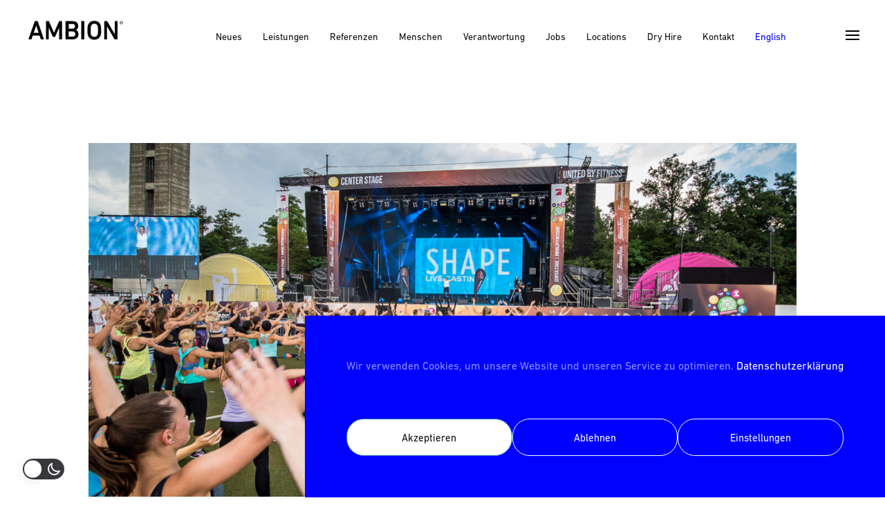

--- FILE ---
content_type: text/html; charset=UTF-8
request_url: https://www.ambion.de/project/world-fitness-day/
body_size: 20499
content:
<!DOCTYPE html>
<html lang="de-DE">
<head>
	<meta charset="UTF-8" />
<meta http-equiv="X-UA-Compatible" content="IE=edge">
	<link rel="pingback" href="https://www.ambion.de/xmlrpc.php" />

	<script type="text/javascript">
		document.documentElement.className = 'js';
	</script>
	
	<style id="et-divi-userfonts">@font-face { font-family: "DIN Next LT W01 Regular"; font-display: swap;  src: url("https://www.ambion.de/wp-content/uploads/et-fonts/6b4d4830-9c7d-43d2-b5d3-c73f739561b9.woff2") format("woff2"), url("https://www.ambion.de/wp-content/uploads/et-fonts/ccf25ada-6d2a-4133-95dc-deb039e22999.woff") format("woff"); }@font-face { font-family: "DIN Next LT W01 Ultra Light"; font-display: swap;  src: url("https://www.ambion.de/wp-content/uploads/et-fonts/34ad7465-80b0-4f08-aa31-ce64b18e2568.woff2") format("woff2"), url("https://www.ambion.de/wp-content/uploads/et-fonts/5cf072dd-689a-462e-910e-4e86da355389.woff") format("woff"); }</style><meta name='robots' content='index, follow, max-image-preview:large, max-snippet:-1, max-video-preview:-1' />
<script type="text/javascript">
			let jqueryParams=[],jQuery=function(r){return jqueryParams=[...jqueryParams,r],jQuery},$=function(r){return jqueryParams=[...jqueryParams,r],$};window.jQuery=jQuery,window.$=jQuery;let customHeadScripts=!1;jQuery.fn=jQuery.prototype={},$.fn=jQuery.prototype={},jQuery.noConflict=function(r){if(window.jQuery)return jQuery=window.jQuery,$=window.jQuery,customHeadScripts=!0,jQuery.noConflict},jQuery.ready=function(r){jqueryParams=[...jqueryParams,r]},$.ready=function(r){jqueryParams=[...jqueryParams,r]},jQuery.load=function(r){jqueryParams=[...jqueryParams,r]},$.load=function(r){jqueryParams=[...jqueryParams,r]},jQuery.fn.ready=function(r){jqueryParams=[...jqueryParams,r]},$.fn.ready=function(r){jqueryParams=[...jqueryParams,r]};</script>
	<!-- This site is optimized with the Yoast SEO plugin v19.6.1 - https://yoast.com/wordpress/plugins/seo/ -->
	<title>World Fitness Day - AMBION</title>
	<link rel="canonical" href="https://www.ambion.de/project/world-fitness-day/" />
	<meta name="twitter:label1" content="Geschätzte Lesezeit" />
	<meta name="twitter:data1" content="2 Minuten" />
	<script type="application/ld+json" class="yoast-schema-graph">{"@context":"https://schema.org","@graph":[{"@type":"WebPage","@id":"https://www.ambion.de/project/world-fitness-day/","url":"https://www.ambion.de/project/world-fitness-day/","name":"World Fitness Day - AMBION","isPartOf":{"@id":"https://www.ambion.de/#website"},"primaryImageOfPage":{"@id":"https://www.ambion.de/project/world-fitness-day/#primaryimage"},"image":{"@id":"https://www.ambion.de/project/world-fitness-day/#primaryimage"},"thumbnailUrl":"https://www.ambion.de/wp-content/uploads/2022/03/AMBION-World-Fitness-Day-Titel.jpg","datePublished":"2022-03-15T15:50:00+00:00","dateModified":"2022-06-09T07:00:39+00:00","breadcrumb":{"@id":"https://www.ambion.de/project/world-fitness-day/#breadcrumb"},"inLanguage":"de-DE","potentialAction":[{"@type":"ReadAction","target":["https://www.ambion.de/project/world-fitness-day/"]}]},{"@type":"ImageObject","inLanguage":"de-DE","@id":"https://www.ambion.de/project/world-fitness-day/#primaryimage","url":"https://www.ambion.de/wp-content/uploads/2022/03/AMBION-World-Fitness-Day-Titel.jpg","contentUrl":"https://www.ambion.de/wp-content/uploads/2022/03/AMBION-World-Fitness-Day-Titel.jpg","width":751,"height":780,"caption":"Photo: Christian Leibig"},{"@type":"BreadcrumbList","@id":"https://www.ambion.de/project/world-fitness-day/#breadcrumb","itemListElement":[{"@type":"ListItem","position":1,"name":"Startseite","item":"https://www.ambion.de/"},{"@type":"ListItem","position":2,"name":"Projekte","item":"https://www.ambion.de/project/"},{"@type":"ListItem","position":3,"name":"World Fitness Day"}]},{"@type":"WebSite","@id":"https://www.ambion.de/#website","url":"https://www.ambion.de/","name":"AMBION","description":"Die Full-Service Production Company für Live-Erlebnisse und digitale Produktionen","potentialAction":[{"@type":"SearchAction","target":{"@type":"EntryPoint","urlTemplate":"https://www.ambion.de/?s={search_term_string}"},"query-input":"required name=search_term_string"}],"inLanguage":"de-DE"}]}</script>
	<!-- / Yoast SEO plugin. -->


<link rel='dns-prefetch' href='//cdnjs.cloudflare.com' />
<link rel='dns-prefetch' href='//fonts.googleapis.com' />
<link rel="alternate" type="application/rss+xml" title="AMBION &raquo; Feed" href="https://www.ambion.de/feed/" />
<link rel="alternate" type="application/rss+xml" title="AMBION &raquo; Kommentar-Feed" href="https://www.ambion.de/comments/feed/" />
<meta content="Ambion Theme v.1.0.0" name="generator"/><link rel='stylesheet' id='dashicons-css' href='https://www.ambion.de/wp-includes/css/dashicons.min.css?ver=6.3' type='text/css' media='all' />
<link rel='stylesheet' id='wp-jquery-ui-dialog-css' href='https://www.ambion.de/wp-includes/css/jquery-ui-dialog.min.css?ver=6.3' type='text/css' media='all' />
<style id='wp-block-library-theme-inline-css' type='text/css'>
.wp-block-audio figcaption{color:#555;font-size:13px;text-align:center}.is-dark-theme .wp-block-audio figcaption{color:hsla(0,0%,100%,.65)}.wp-block-audio{margin:0 0 1em}.wp-block-code{border:1px solid #ccc;border-radius:4px;font-family:Menlo,Consolas,monaco,monospace;padding:.8em 1em}.wp-block-embed figcaption{color:#555;font-size:13px;text-align:center}.is-dark-theme .wp-block-embed figcaption{color:hsla(0,0%,100%,.65)}.wp-block-embed{margin:0 0 1em}.blocks-gallery-caption{color:#555;font-size:13px;text-align:center}.is-dark-theme .blocks-gallery-caption{color:hsla(0,0%,100%,.65)}.wp-block-image figcaption{color:#555;font-size:13px;text-align:center}.is-dark-theme .wp-block-image figcaption{color:hsla(0,0%,100%,.65)}.wp-block-image{margin:0 0 1em}.wp-block-pullquote{border-bottom:4px solid;border-top:4px solid;color:currentColor;margin-bottom:1.75em}.wp-block-pullquote cite,.wp-block-pullquote footer,.wp-block-pullquote__citation{color:currentColor;font-size:.8125em;font-style:normal;text-transform:uppercase}.wp-block-quote{border-left:.25em solid;margin:0 0 1.75em;padding-left:1em}.wp-block-quote cite,.wp-block-quote footer{color:currentColor;font-size:.8125em;font-style:normal;position:relative}.wp-block-quote.has-text-align-right{border-left:none;border-right:.25em solid;padding-left:0;padding-right:1em}.wp-block-quote.has-text-align-center{border:none;padding-left:0}.wp-block-quote.is-large,.wp-block-quote.is-style-large,.wp-block-quote.is-style-plain{border:none}.wp-block-search .wp-block-search__label{font-weight:700}.wp-block-search__button{border:1px solid #ccc;padding:.375em .625em}:where(.wp-block-group.has-background){padding:1.25em 2.375em}.wp-block-separator.has-css-opacity{opacity:.4}.wp-block-separator{border:none;border-bottom:2px solid;margin-left:auto;margin-right:auto}.wp-block-separator.has-alpha-channel-opacity{opacity:1}.wp-block-separator:not(.is-style-wide):not(.is-style-dots){width:100px}.wp-block-separator.has-background:not(.is-style-dots){border-bottom:none;height:1px}.wp-block-separator.has-background:not(.is-style-wide):not(.is-style-dots){height:2px}.wp-block-table{margin:0 0 1em}.wp-block-table td,.wp-block-table th{word-break:normal}.wp-block-table figcaption{color:#555;font-size:13px;text-align:center}.is-dark-theme .wp-block-table figcaption{color:hsla(0,0%,100%,.65)}.wp-block-video figcaption{color:#555;font-size:13px;text-align:center}.is-dark-theme .wp-block-video figcaption{color:hsla(0,0%,100%,.65)}.wp-block-video{margin:0 0 1em}.wp-block-template-part.has-background{margin-bottom:0;margin-top:0;padding:1.25em 2.375em}
</style>
<style id='global-styles-inline-css' type='text/css'>
body{--wp--preset--color--black: #000000;--wp--preset--color--cyan-bluish-gray: #abb8c3;--wp--preset--color--white: #ffffff;--wp--preset--color--pale-pink: #f78da7;--wp--preset--color--vivid-red: #cf2e2e;--wp--preset--color--luminous-vivid-orange: #ff6900;--wp--preset--color--luminous-vivid-amber: #fcb900;--wp--preset--color--light-green-cyan: #7bdcb5;--wp--preset--color--vivid-green-cyan: #00d084;--wp--preset--color--pale-cyan-blue: #8ed1fc;--wp--preset--color--vivid-cyan-blue: #0693e3;--wp--preset--color--vivid-purple: #9b51e0;--wp--preset--gradient--vivid-cyan-blue-to-vivid-purple: linear-gradient(135deg,rgba(6,147,227,1) 0%,rgb(155,81,224) 100%);--wp--preset--gradient--light-green-cyan-to-vivid-green-cyan: linear-gradient(135deg,rgb(122,220,180) 0%,rgb(0,208,130) 100%);--wp--preset--gradient--luminous-vivid-amber-to-luminous-vivid-orange: linear-gradient(135deg,rgba(252,185,0,1) 0%,rgba(255,105,0,1) 100%);--wp--preset--gradient--luminous-vivid-orange-to-vivid-red: linear-gradient(135deg,rgba(255,105,0,1) 0%,rgb(207,46,46) 100%);--wp--preset--gradient--very-light-gray-to-cyan-bluish-gray: linear-gradient(135deg,rgb(238,238,238) 0%,rgb(169,184,195) 100%);--wp--preset--gradient--cool-to-warm-spectrum: linear-gradient(135deg,rgb(74,234,220) 0%,rgb(151,120,209) 20%,rgb(207,42,186) 40%,rgb(238,44,130) 60%,rgb(251,105,98) 80%,rgb(254,248,76) 100%);--wp--preset--gradient--blush-light-purple: linear-gradient(135deg,rgb(255,206,236) 0%,rgb(152,150,240) 100%);--wp--preset--gradient--blush-bordeaux: linear-gradient(135deg,rgb(254,205,165) 0%,rgb(254,45,45) 50%,rgb(107,0,62) 100%);--wp--preset--gradient--luminous-dusk: linear-gradient(135deg,rgb(255,203,112) 0%,rgb(199,81,192) 50%,rgb(65,88,208) 100%);--wp--preset--gradient--pale-ocean: linear-gradient(135deg,rgb(255,245,203) 0%,rgb(182,227,212) 50%,rgb(51,167,181) 100%);--wp--preset--gradient--electric-grass: linear-gradient(135deg,rgb(202,248,128) 0%,rgb(113,206,126) 100%);--wp--preset--gradient--midnight: linear-gradient(135deg,rgb(2,3,129) 0%,rgb(40,116,252) 100%);--wp--preset--font-size--small: 13px;--wp--preset--font-size--medium: 20px;--wp--preset--font-size--large: 36px;--wp--preset--font-size--x-large: 42px;--wp--preset--spacing--20: 0.44rem;--wp--preset--spacing--30: 0.67rem;--wp--preset--spacing--40: 1rem;--wp--preset--spacing--50: 1.5rem;--wp--preset--spacing--60: 2.25rem;--wp--preset--spacing--70: 3.38rem;--wp--preset--spacing--80: 5.06rem;--wp--preset--shadow--natural: 6px 6px 9px rgba(0, 0, 0, 0.2);--wp--preset--shadow--deep: 12px 12px 50px rgba(0, 0, 0, 0.4);--wp--preset--shadow--sharp: 6px 6px 0px rgba(0, 0, 0, 0.2);--wp--preset--shadow--outlined: 6px 6px 0px -3px rgba(255, 255, 255, 1), 6px 6px rgba(0, 0, 0, 1);--wp--preset--shadow--crisp: 6px 6px 0px rgba(0, 0, 0, 1);}body { margin: 0;--wp--style--global--content-size: 823px;--wp--style--global--wide-size: 1080px; }.wp-site-blocks > .alignleft { float: left; margin-right: 2em; }.wp-site-blocks > .alignright { float: right; margin-left: 2em; }.wp-site-blocks > .aligncenter { justify-content: center; margin-left: auto; margin-right: auto; }:where(.is-layout-flex){gap: 0.5em;}:where(.is-layout-grid){gap: 0.5em;}body .is-layout-flow > .alignleft{float: left;margin-inline-start: 0;margin-inline-end: 2em;}body .is-layout-flow > .alignright{float: right;margin-inline-start: 2em;margin-inline-end: 0;}body .is-layout-flow > .aligncenter{margin-left: auto !important;margin-right: auto !important;}body .is-layout-constrained > .alignleft{float: left;margin-inline-start: 0;margin-inline-end: 2em;}body .is-layout-constrained > .alignright{float: right;margin-inline-start: 2em;margin-inline-end: 0;}body .is-layout-constrained > .aligncenter{margin-left: auto !important;margin-right: auto !important;}body .is-layout-constrained > :where(:not(.alignleft):not(.alignright):not(.alignfull)){max-width: var(--wp--style--global--content-size);margin-left: auto !important;margin-right: auto !important;}body .is-layout-constrained > .alignwide{max-width: var(--wp--style--global--wide-size);}body .is-layout-flex{display: flex;}body .is-layout-flex{flex-wrap: wrap;align-items: center;}body .is-layout-flex > *{margin: 0;}body .is-layout-grid{display: grid;}body .is-layout-grid > *{margin: 0;}body{padding-top: 0px;padding-right: 0px;padding-bottom: 0px;padding-left: 0px;}a:where(:not(.wp-element-button)){text-decoration: underline;}.wp-element-button, .wp-block-button__link{background-color: #32373c;border-width: 0;color: #fff;font-family: inherit;font-size: inherit;line-height: inherit;padding: calc(0.667em + 2px) calc(1.333em + 2px);text-decoration: none;}.has-black-color{color: var(--wp--preset--color--black) !important;}.has-cyan-bluish-gray-color{color: var(--wp--preset--color--cyan-bluish-gray) !important;}.has-white-color{color: var(--wp--preset--color--white) !important;}.has-pale-pink-color{color: var(--wp--preset--color--pale-pink) !important;}.has-vivid-red-color{color: var(--wp--preset--color--vivid-red) !important;}.has-luminous-vivid-orange-color{color: var(--wp--preset--color--luminous-vivid-orange) !important;}.has-luminous-vivid-amber-color{color: var(--wp--preset--color--luminous-vivid-amber) !important;}.has-light-green-cyan-color{color: var(--wp--preset--color--light-green-cyan) !important;}.has-vivid-green-cyan-color{color: var(--wp--preset--color--vivid-green-cyan) !important;}.has-pale-cyan-blue-color{color: var(--wp--preset--color--pale-cyan-blue) !important;}.has-vivid-cyan-blue-color{color: var(--wp--preset--color--vivid-cyan-blue) !important;}.has-vivid-purple-color{color: var(--wp--preset--color--vivid-purple) !important;}.has-black-background-color{background-color: var(--wp--preset--color--black) !important;}.has-cyan-bluish-gray-background-color{background-color: var(--wp--preset--color--cyan-bluish-gray) !important;}.has-white-background-color{background-color: var(--wp--preset--color--white) !important;}.has-pale-pink-background-color{background-color: var(--wp--preset--color--pale-pink) !important;}.has-vivid-red-background-color{background-color: var(--wp--preset--color--vivid-red) !important;}.has-luminous-vivid-orange-background-color{background-color: var(--wp--preset--color--luminous-vivid-orange) !important;}.has-luminous-vivid-amber-background-color{background-color: var(--wp--preset--color--luminous-vivid-amber) !important;}.has-light-green-cyan-background-color{background-color: var(--wp--preset--color--light-green-cyan) !important;}.has-vivid-green-cyan-background-color{background-color: var(--wp--preset--color--vivid-green-cyan) !important;}.has-pale-cyan-blue-background-color{background-color: var(--wp--preset--color--pale-cyan-blue) !important;}.has-vivid-cyan-blue-background-color{background-color: var(--wp--preset--color--vivid-cyan-blue) !important;}.has-vivid-purple-background-color{background-color: var(--wp--preset--color--vivid-purple) !important;}.has-black-border-color{border-color: var(--wp--preset--color--black) !important;}.has-cyan-bluish-gray-border-color{border-color: var(--wp--preset--color--cyan-bluish-gray) !important;}.has-white-border-color{border-color: var(--wp--preset--color--white) !important;}.has-pale-pink-border-color{border-color: var(--wp--preset--color--pale-pink) !important;}.has-vivid-red-border-color{border-color: var(--wp--preset--color--vivid-red) !important;}.has-luminous-vivid-orange-border-color{border-color: var(--wp--preset--color--luminous-vivid-orange) !important;}.has-luminous-vivid-amber-border-color{border-color: var(--wp--preset--color--luminous-vivid-amber) !important;}.has-light-green-cyan-border-color{border-color: var(--wp--preset--color--light-green-cyan) !important;}.has-vivid-green-cyan-border-color{border-color: var(--wp--preset--color--vivid-green-cyan) !important;}.has-pale-cyan-blue-border-color{border-color: var(--wp--preset--color--pale-cyan-blue) !important;}.has-vivid-cyan-blue-border-color{border-color: var(--wp--preset--color--vivid-cyan-blue) !important;}.has-vivid-purple-border-color{border-color: var(--wp--preset--color--vivid-purple) !important;}.has-vivid-cyan-blue-to-vivid-purple-gradient-background{background: var(--wp--preset--gradient--vivid-cyan-blue-to-vivid-purple) !important;}.has-light-green-cyan-to-vivid-green-cyan-gradient-background{background: var(--wp--preset--gradient--light-green-cyan-to-vivid-green-cyan) !important;}.has-luminous-vivid-amber-to-luminous-vivid-orange-gradient-background{background: var(--wp--preset--gradient--luminous-vivid-amber-to-luminous-vivid-orange) !important;}.has-luminous-vivid-orange-to-vivid-red-gradient-background{background: var(--wp--preset--gradient--luminous-vivid-orange-to-vivid-red) !important;}.has-very-light-gray-to-cyan-bluish-gray-gradient-background{background: var(--wp--preset--gradient--very-light-gray-to-cyan-bluish-gray) !important;}.has-cool-to-warm-spectrum-gradient-background{background: var(--wp--preset--gradient--cool-to-warm-spectrum) !important;}.has-blush-light-purple-gradient-background{background: var(--wp--preset--gradient--blush-light-purple) !important;}.has-blush-bordeaux-gradient-background{background: var(--wp--preset--gradient--blush-bordeaux) !important;}.has-luminous-dusk-gradient-background{background: var(--wp--preset--gradient--luminous-dusk) !important;}.has-pale-ocean-gradient-background{background: var(--wp--preset--gradient--pale-ocean) !important;}.has-electric-grass-gradient-background{background: var(--wp--preset--gradient--electric-grass) !important;}.has-midnight-gradient-background{background: var(--wp--preset--gradient--midnight) !important;}.has-small-font-size{font-size: var(--wp--preset--font-size--small) !important;}.has-medium-font-size{font-size: var(--wp--preset--font-size--medium) !important;}.has-large-font-size{font-size: var(--wp--preset--font-size--large) !important;}.has-x-large-font-size{font-size: var(--wp--preset--font-size--x-large) !important;}
.wp-block-navigation a:where(:not(.wp-element-button)){color: inherit;}
:where(.wp-block-post-template.is-layout-flex){gap: 1.25em;}:where(.wp-block-post-template.is-layout-grid){gap: 1.25em;}
:where(.wp-block-columns.is-layout-flex){gap: 2em;}:where(.wp-block-columns.is-layout-grid){gap: 2em;}
.wp-block-pullquote{font-size: 1.5em;line-height: 1.6;}
</style>
<link rel='stylesheet' id='dvmd-ib-public-module-style-css' href='https://www.ambion.de/wp-content/cache/autoptimize/css/autoptimize_single_b2e6b8dbb35db25645cf314f26e45cf6.css?ver=1.2.3' type='text/css' media='all' />
<link rel='stylesheet' id='dvmd-ib-public-magnific-popup-style-css' href='https://www.ambion.de/wp-content/plugins/divi-modules-image-box/extensions/styles/public-magnific-popup-style-min.css?ver=1.2.3' type='text/css' media='all' />
<link rel='stylesheet' id='dica-lightbox-styles-css' href='https://www.ambion.de/wp-content/cache/autoptimize/css/autoptimize_single_2d24d81bf78b6d5a19f55c6665eccf5c.css?ver=6.3' type='text/css' media='all' />
<link rel='stylesheet' id='swipe-style-css' href='https://www.ambion.de/wp-content/plugins/divi_caru_neu2022/styles/swiper.min.css?ver=6.3' type='text/css' media='all' />
<link rel='stylesheet' id='eeb-css-frontend-css' href='https://www.ambion.de/wp-content/cache/autoptimize/css/autoptimize_single_54d4eedc552c499c4a8d6b89c23d3df1.css?ver=251104-170424' type='text/css' media='all' />
<link rel='stylesheet' id='wp-dark-mode-frontend-css' href='https://www.ambion.de/wp-content/cache/autoptimize/css/autoptimize_single_db8d5af1c1d958918b69deec12996165.css?ver=2.3.1' type='text/css' media='all' />
<style id='wp-dark-mode-frontend-inline-css' type='text/css'>
body{--wp-dark-mode-scale: 1}
</style>
<link rel='stylesheet' id='wpml-menu-item-0-css' href='https://www.ambion.de/wp-content/plugins/sitepress-multilingual-cms/templates/language-switchers/menu-item/style.min.css?ver=1' type='text/css' media='all' />
<link rel='stylesheet' id='cmplz-general-css' href='https://www.ambion.de/wp-content/plugins/complianz-gdpr/assets/css/cookieblocker.min.css?ver=1762341761' type='text/css' media='all' />
<link rel='stylesheet' id='cms-navigation-style-base-css' href='https://www.ambion.de/wp-content/cache/autoptimize/css/autoptimize_single_7e1007fa3b22a2dd6d76e09093990e56.css?ver=1.5.6' type='text/css' media='screen' />
<link rel='stylesheet' id='cms-navigation-style-css' href='https://www.ambion.de/wp-content/cache/autoptimize/css/autoptimize_single_bead30b2dc0d930e1790c7346a37e1d6.css?ver=1.5.6' type='text/css' media='screen' />
<link rel='stylesheet' id='pscrollbar-css' href='https://www.ambion.de/wp-content/plugins/quadmenu/assets/frontend/pscrollbar/perfect-scrollbar.min.css?ver=2.3.1' type='text/css' media='all' />
<link rel='stylesheet' id='owlcarousel-css' href='https://www.ambion.de/wp-content/plugins/quadmenu/assets/frontend/owlcarousel/owl.carousel.min.css?ver=2.3.1' type='text/css' media='all' />
<link rel='stylesheet' id='quadmenu-normalize-css' href='https://www.ambion.de/wp-content/plugins/quadmenu/assets/frontend/css/quadmenu-normalize.min.css?ver=2.3.1' type='text/css' media='all' />
<link rel='stylesheet' id='quadmenu-widgets-css' href='https://www.ambion.de/wp-content/uploads/ambion-Child/quadmenu-widgets.css?ver=1692859804' type='text/css' media='all' />
<link rel='stylesheet' id='quadmenu-css' href='https://www.ambion.de/wp-content/plugins/quadmenu/assets/frontend/css/quadmenu.min.css?ver=2.3.1' type='text/css' media='all' />
<link rel='stylesheet' id='quadmenu-locations-css' href='https://www.ambion.de/wp-content/uploads/ambion-Child/quadmenu-locations.css?ver=1692859804' type='text/css' media='all' />
<link rel='stylesheet' id='fontawesome-css' href='https://www.ambion.de/wp-content/plugins/quadmenu/assets/frontend/icons/fontawesome/css/font-awesome.min.css?ver=6.3' type='text/css' media='all' />
<link rel='stylesheet' id='divi-modules-image-box-styles-css' href='https://www.ambion.de/wp-content/plugins/divi-modules-image-box/extensions/divi-4/styles/style.min.css?ver=1.2.3' type='text/css' media='all' />
<link rel='stylesheet' id='divi-carousel-styles-css' href='https://www.ambion.de/wp-content/plugins/divi_caru_neu2022/styles/style.min.css?ver=2.0.19' type='text/css' media='all' />
<link rel='stylesheet' id='supreme-modules-for-divi-styles-css' href='https://www.ambion.de/wp-content/plugins/supreme-modules-for-divi/styles/style.min.css?ver=2.4.1' type='text/css' media='all' />
<link rel='stylesheet' id='redux-google-fonts-quadmenu_ambion-Child-css' href='https://fonts.googleapis.com/css?family=Dosis%3A400normal%2C600normal&#038;ver=1662551771' type='text/css' media='all' />
<link rel='stylesheet' id='divi-style-parent-css' href='https://www.ambion.de/wp-content/themes/Divi/style-static.min.css?ver=4.18.0' type='text/css' media='all' />
<link rel='stylesheet' id='flexmasonry-style-css' href='https://www.ambion.de/wp-content/cache/autoptimize/css/autoptimize_single_65ac02b42b29b0db4e2827dbdc54063b.css?ver=6.3' type='text/css' media='all' />
<link rel='stylesheet' id='divi-style-css' href='https://www.ambion.de/wp-content/cache/autoptimize/css/autoptimize_single_1ef1031af0792308b7f1bb5ca083d4fc.css?ver=4.18.0' type='text/css' media='all' />
<script type='text/javascript' id='wpml-cookie-js-extra'>
/* <![CDATA[ */
var wpml_cookies = {"wp-wpml_current_language":{"value":"de","expires":1,"path":"\/"}};
var wpml_cookies = {"wp-wpml_current_language":{"value":"de","expires":1,"path":"\/"}};
/* ]]> */
</script>

<link rel="https://api.w.org/" href="https://www.ambion.de/wp-json/" /><link rel="alternate" type="application/json" href="https://www.ambion.de/wp-json/wp/v2/project/26899" /><link rel="EditURI" type="application/rsd+xml" title="RSD" href="https://www.ambion.de/xmlrpc.php?rsd" />
<meta name="generator" content="WordPress 6.3" />
<link rel='shortlink' href='https://www.ambion.de/?p=26899' />
<link rel="alternate" type="application/json+oembed" href="https://www.ambion.de/wp-json/oembed/1.0/embed?url=https%3A%2F%2Fwww.ambion.de%2Fproject%2Fworld-fitness-day%2F" />
<link rel="alternate" type="text/xml+oembed" href="https://www.ambion.de/wp-json/oembed/1.0/embed?url=https%3A%2F%2Fwww.ambion.de%2Fproject%2Fworld-fitness-day%2F&#038;format=xml" />
<meta name="generator" content="WPML ver:4.8.4 stt:1,3;" />
<meta name="cdp-version" content="1.5.0" />                <style>
                    html.wp-dark-mode-active {
                        --wp-dark-mode-bg: #0c0c0c;
                        --wp-dark-mode-text: #ffffff;
                        --wp-dark-mode-link: #ffffff;
                        --wp-dark-mode-border: #1e1e1e;
                        --wp-dark-mode-btn: #141414;
                    }
                </style>
			<style>html.wp-dark-mode-active :not(.wp-dark-mode-ignore):not(img):not(a):not(a) {
  color: var(--wp-dark-mode-text) !important;
  border-color: var(--wp-dark-mode-border) !important;
  background-color: var(--wp-dark-mode-bg) !important; }

html.wp-dark-mode-active a:not(.wp-dark-mode-ignore), html.wp-dark-mode-active a *:not(.wp-dark-mode-ignore), html.wp-dark-mode-active a:active:not(.wp-dark-mode-ignore), html.wp-dark-mode-active a:active *:not(.wp-dark-mode-ignore), html.wp-dark-mode-active a:visited:not(.wp-dark-mode-ignore), html.wp-dark-mode-active a:visited *:not(.wp-dark-mode-ignore) {
  color: var(--wp-dark-mode-link) !important; }
  html.wp-dark-mode-active iframe:not(.wp-dark-mode-ignore), html.wp-dark-mode-active iframe *:not(.wp-dark-mode-ignore), html.wp-dark-mode-active input:not(.wp-dark-mode-ignore), html.wp-dark-mode-active select:not(.wp-dark-mode-ignore), html.wp-dark-mode-active textarea:not(.wp-dark-mode-ignore), html.wp-dark-mode-active button:not(.wp-dark-mode-ignore) {
    background: var(--wp-dark-mode-btn) !important; }
</style>                <script>
					(function() { window.wpDarkMode = {"config":{"brightness":100,"contrast":90,"sepia":10},"enable_preset":false,"customize_colors":true,"colors":{"bg":"#0c0c0c","text":"#ffffff","link":"#ffffff"},"enable_frontend":true,"enable_backend":false,"enable_os_mode":false,"excludes":".AMBION-master-header, .AMBION-menschen-text, .gm-style-iw, #circle, #pointer, .et_overlay, .et_pb_section_parallax .et_pb_column, #et-top-navigation, .logo_container, #quadmenu, label[for=\"awsm-application-file\"], #awsm-application-submit-btn, .swiper-buttton-container, .et_pb_module_header, .custom_label, .custom_label_overlay, .awsm-filter-wrap, #cc-window, #cmplz-cookiebanner-container, .et_pb_scroll_top, .newsletter, #awsm-applicant-name-error, #AMBION-ribbons-container, #AMBION-ribbons-container canvas, .AMBION-ribbons-header, .dsm_lottie, .dsm_lottie .et_pb_module_inner, .et-pb-contact-message p, .et-pb-contact-message ul, .et-pb-contact-message ul li, .gm-style, .et_pb_map, .et_pb_map_container, .AMBION-custom-image-background, .et_overlay.et_pb_inline_icon, .swiper-buttton-container, .AMBION-lust-auf-live-formular, .et_pb_contact, .et_pb_contact, .et-pb-controllers,rs-fullwidth-wrap,.mejs-container, .AMBION-master-header, .AMBION-menschen-text, .gm-style-iw, #circle, #pointer, .et_overlay, .et_pb_section_parallax .et_pb_column, #et-top-navigation, .logo_container, #quadmenu, label[for=\"awsm-application-file\"], #awsm-application-submit-btn, .swiper-buttton-container, .et_pb_module_header, .custom_label, .custom_label_overlay, .awsm-filter-wrap, #cc-window, #cmplz-cookiebanner-container, .et_pb_scroll_top, .newsletter, #awsm-applicant-name-error, #AMBION-ribbons-container, #AMBION-ribbons-container canvas, .AMBION-ribbons-header, .dsm_lottie, .dsm_lottie .et_pb_module_inner, .et-pb-contact-message p, .et-pb-contact-message ul, .et-pb-contact-message ul li, .gm-style, .et_pb_map, .et_pb_map_container, .AMBION-custom-image-background, .et_overlay.et_pb_inline_icon, .swiper-buttton-container, .AMBION-lust-auf-live-formular, .et_pb_contact, .et_pb_contact, .et-pb-controllers","includes":".et_pb_with_background","is_excluded":false,"remember_darkmode":false,"default_mode":false,"keyboard_shortcut":true,"url_parameter":false,"images":{"light_images":[""],"dark_images":[""],"low_brightness":"off","grayscale":"off"},"videos":"","is_pro_active":false,"is_ultimate_active":true,"pro_version":"2.1.5","is_elementor_editor":false,"is_block_editor":false,"frontend_mode":true,"pluginUrl":"https:\/\/www.ambion.de\/wp-content\/plugins\/wp-dark-mode\/"} ; window.checkOsDarkMode = () => { if (!window.wpDarkMode.enable_os_mode || localStorage.getItem('wp_dark_mode_active')) return false; const darkMediaQuery = window.matchMedia('(prefers-color-scheme: dark)'); if (darkMediaQuery.matches) return true; try { darkMediaQuery.addEventListener('change', function(e) { return e.matches == true; }); } catch (e1) { try { darkMediaQuery.addListener(function(e) { return e.matches == true; }); } catch (e2) { console.error(e2); return false; } } return false; }; const is_saved = localStorage.getItem('wp_dark_mode_active'); const isCustomColor = parseInt("1"); const shouldDarkMode = is_saved == '1' || (!is_saved && window.checkOsDarkMode()); if (!shouldDarkMode) return; document.querySelector('html').classList.add('wp-dark-mode-active'); const isPerformanceMode = Boolean(  ); if (!isCustomColor && !isPerformanceMode) { var css = `body, div, section, header, article, main, aside{background-color: #2B2D2D !important;}`; var head = document.head || document.getElementsByTagName('head')[0], style = document.createElement('style'); style.setAttribute('id', 'pre_css'); head.appendChild(style); style.type = 'text/css'; if (style.styleSheet) { style.styleSheet.cssText = css; } else { style.appendChild(document.createTextNode(css)); } } })();
				</script>
							<style>.cmplz-hidden {
					display: none !important;
				}</style><style id="wp-dark-mode-custom-css">
</style><style></style><meta name="viewport" content="width=device-width, user-scalable=yes, initial-scale=1.0, minimum-scale=0.1, maximum-scale=10.0">
    <meta name="viewport" content="width=device-width, initial-scale=1.0">

        <style>
    #quadmenu.quadmenu-is-horizontal .quadmenu-navbar-nav>li.quadmenu-item-type-tabs>.quadmenu-dropdown-menu>ul>li>ul.quadmenu-tabs>li.quadmenu-item-type-tab {
                        background-color: rgb(245, 245, 245);
                    }

                    #sidr {
                        display: none!important;
                    }              
                    #quadmenu.quadmenu-oceanwp:not(.quadmenu-is-horizontal) .navbar-offcanvas {
                        background-color: #333;
                    }
                    #quadmenu.quadmenu-oceanwp {
                        position: absolute;
                        background-color: transparent;
                        z-index: 9999;
                        left: 0;
                        right: 0;
                        width: 100%;
                    }
                    #quadmenu.quadmenu-oceanwp .quadmenu-navbar-nav > li.quadmenu-item:last-child .quadmenu-item-content, 
                    #quadmenu.quadmenu-oceanwp .quadmenu-navbar-nav > li.quadmenu-item:last-child .quadmenu-toggle-container {
                        padding-right: 15px;
                    }
                    #quadmenu.quadmenu-oceanwp .quadmenu-navbar-brand {
                        padding-left: 0;
                        padding-right: 0;
                    }
                    #quadmenu.quadmenu-oceanwp.quadmenu-is-horizontal .quadmenu-navbar-nav li > .quadmenu-dropdown-menu,
                    #quadmenu.quadmenu-oceanwp.quadmenu-is-horizontal .quadmenu-navbar-nav li > .quadmenu-dropdown-menu {
                        border-top: 4px solid #52a7fe;
                    }   
    </style>
    <style type="text/css" id="custom-background-css">
body.custom-background { background-color: #ffffff; }
</style>
	<meta property="og:title" content="AMBION GmbH – Full-Service Production Company für Live-Erlebnisse und digitale Produktionen.">



<meta property="og:description" content="AMBION denkt, plant und produziert technische Umgebungen. Real und digital. Mit eigenem Equipment, eigenen Lösungen und ausgezeichneten Mitarbeitenden. Und dies für den gesamten Live-Sektor – ob für Marken- oder Produkterlebnisse, Konferenzen, Sport, Messen oder Meetings, Shows, Konzerte oder andere künstlerische und kulturelle Highlights.">



<meta property="og:url" content="https://www.ambion.de/">
<meta property="og:image" content="https://www.ambion.de/wp-content/uploads/2022/09/AMBION_ogimage.jpg">



<meta property="og:image:secure_url" content="https://www.ambion.de/wp-content/uploads/2022/09/AMBION_ogimage.jpg">



<meta property="og:image:width" content="1200">
<meta property="og:image:height" content="630">
<meta name="viewport" content="width=device-width, initial-scale=1.0, maximum-scale=5.0, user-scalable=1">
<link rel="icon" href="https://www.ambion.de/wp-content/uploads/2021/11/cropped-android-chrome-192x192-1-32x32.png" sizes="32x32" />
<link rel="icon" href="https://www.ambion.de/wp-content/uploads/2021/11/cropped-android-chrome-192x192-1-192x192.png" sizes="192x192" />
<link rel="apple-touch-icon" href="https://www.ambion.de/wp-content/uploads/2021/11/cropped-android-chrome-192x192-1-180x180.png" />
<meta name="msapplication-TileImage" content="https://www.ambion.de/wp-content/uploads/2021/11/cropped-android-chrome-192x192-1-270x270.png" />
<style id="et-critical-inline-css">body,.et_pb_column_1_2 .et_quote_content blockquote cite,.et_pb_column_1_2 .et_link_content a.et_link_main_url,.et_pb_column_1_3 .et_quote_content blockquote cite,.et_pb_column_3_8 .et_quote_content blockquote cite,.et_pb_column_1_4 .et_quote_content blockquote cite,.et_pb_blog_grid .et_quote_content blockquote cite,.et_pb_column_1_3 .et_link_content a.et_link_main_url,.et_pb_column_3_8 .et_link_content a.et_link_main_url,.et_pb_column_1_4 .et_link_content a.et_link_main_url,.et_pb_blog_grid .et_link_content a.et_link_main_url,body .et_pb_bg_layout_light .et_pb_post p,body .et_pb_bg_layout_dark .et_pb_post p{font-size:22px}.et_pb_slide_content,.et_pb_best_value{font-size:25px}body{color:#000000}h1,h2,h3,h4,h5,h6{color:#000000}body{line-height:1.3em}#et_search_icon:hover,.mobile_menu_bar:before,.mobile_menu_bar:after,.et_toggle_slide_menu:after,.et-social-icon a:hover,.et_pb_sum,.et_pb_pricing li a,.et_pb_pricing_table_button,.et_overlay:before,.entry-summary p.price ins,.et_pb_member_social_links a:hover,.et_pb_widget li a:hover,.et_pb_filterable_portfolio .et_pb_portfolio_filters li a.active,.et_pb_filterable_portfolio .et_pb_portofolio_pagination ul li a.active,.et_pb_gallery .et_pb_gallery_pagination ul li a.active,.wp-pagenavi span.current,.wp-pagenavi a:hover,.nav-single a,.tagged_as a,.posted_in a{color:#000000}.et_pb_contact_submit,.et_password_protected_form .et_submit_button,.et_pb_bg_layout_light .et_pb_newsletter_button,.comment-reply-link,.form-submit .et_pb_button,.et_pb_bg_layout_light .et_pb_promo_button,.et_pb_bg_layout_light .et_pb_more_button,.et_pb_contact p input[type="checkbox"]:checked+label i:before,.et_pb_bg_layout_light.et_pb_module.et_pb_button{color:#000000}.footer-widget h4{color:#000000}.et-search-form,.nav li ul,.et_mobile_menu,.footer-widget li:before,.et_pb_pricing li:before,blockquote{border-color:#000000}.et_pb_counter_amount,.et_pb_featured_table .et_pb_pricing_heading,.et_quote_content,.et_link_content,.et_audio_content,.et_pb_post_slider.et_pb_bg_layout_dark,.et_slide_in_menu_container,.et_pb_contact p input[type="radio"]:checked+label i:before{background-color:#000000}.container,.et_pb_row,.et_pb_slider .et_pb_container,.et_pb_fullwidth_section .et_pb_title_container,.et_pb_fullwidth_section .et_pb_title_featured_container,.et_pb_fullwidth_header:not(.et_pb_fullscreen) .et_pb_fullwidth_header_container{max-width:1200px}.et_boxed_layout #page-container,.et_boxed_layout.et_non_fixed_nav.et_transparent_nav #page-container #top-header,.et_boxed_layout.et_non_fixed_nav.et_transparent_nav #page-container #main-header,.et_fixed_nav.et_boxed_layout #page-container #top-header,.et_fixed_nav.et_boxed_layout #page-container #main-header,.et_boxed_layout #page-container .container,.et_boxed_layout #page-container .et_pb_row{max-width:1360px}a{color:#000000}#top-header,#et-secondary-nav li ul{background-color:#000000}#top-header,#top-header a{color:#000000}.et_header_style_centered .mobile_nav .select_page,.et_header_style_split .mobile_nav .select_page,.et_nav_text_color_light #top-menu>li>a,.et_nav_text_color_dark #top-menu>li>a,#top-menu a,.et_mobile_menu li a,.et_nav_text_color_light .et_mobile_menu li a,.et_nav_text_color_dark .et_mobile_menu li a,#et_search_icon:before,.et_search_form_container input,span.et_close_search_field:after,#et-top-navigation .et-cart-info{color:#000000}.et_search_form_container input::-moz-placeholder{color:#000000}.et_search_form_container input::-webkit-input-placeholder{color:#000000}.et_search_form_container input:-ms-input-placeholder{color:#000000}#top-menu li a{font-size:12px}body.et_vertical_nav .container.et_search_form_container .et-search-form input{font-size:12px!important}#top-menu li.current-menu-ancestor>a,#top-menu li.current-menu-item>a,#top-menu li.current_page_item>a{color:rgba(10,0,0,0.52)}#main-footer{background-color:#000000}#main-footer .footer-widget h4,#main-footer .widget_block h1,#main-footer .widget_block h2,#main-footer .widget_block h3,#main-footer .widget_block h4,#main-footer .widget_block h5,#main-footer .widget_block h6{color:#000000}.footer-widget li:before{border-color:#000000}#footer-widgets .footer-widget li:before{top:15.7px}.bottom-nav,.bottom-nav a,.bottom-nav li.current-menu-item a{color:#ffffff}#et-footer-nav .bottom-nav li.current-menu-item a{color:rgba(255,255,255,0.5)}#footer-info,#footer-info a{color:#ffffff}#footer-info{font-size:12px}#footer-bottom .et-social-icon a{font-size:13px}#footer-bottom .et-social-icon a{color:#ffffff}body .et_pb_button{font-size:14px;border-width:1px!important;border-radius:0px}body.et_pb_button_helper_class .et_pb_button,body.et_pb_button_helper_class .et_pb_module.et_pb_button{color:#ffffff}body .et_pb_button:after{font-size:22.4px}body .et_pb_bg_layout_light.et_pb_button:hover,body .et_pb_bg_layout_light .et_pb_button:hover,body .et_pb_button:hover{color:#000000!important;border-radius:26px}h1,h2,h3,h4,h5,h6,.et_quote_content blockquote p,.et_pb_slide_description .et_pb_slide_title{line-height:1.1em}.et_header_style_fullscreen .et_slide_in_menu_container .et_mobile_menu li a{font-size:50px}.et_slide_in_menu_container #mobile_menu_slide li.current-menu-item a,.et_slide_in_menu_container #mobile_menu_slide li a{padding:25px 0}.et_header_style_fullscreen .et_slide_in_menu_container,.et_header_style_fullscreen .et_slide_in_menu_container input.et-search-field,.et_header_style_fullscreen .et_slide_in_menu_container a,.et_header_style_fullscreen .et_slide_in_menu_container #et-info span,.et_header_style_fullscreen .et_slide_menu_top ul.et-social-icons a,.et_header_style_fullscreen .et_slide_menu_top span{font-size:12px}.et_header_style_fullscreen .et_slide_in_menu_container .et-search-field::-moz-placeholder{font-size:12px}.et_header_style_fullscreen .et_slide_in_menu_container .et-search-field::-webkit-input-placeholder{font-size:12px}.et_header_style_fullscreen .et_slide_in_menu_container .et-search-field:-ms-input-placeholder{font-size:12px}@media only screen and (min-width:981px){.et_header_style_left #et-top-navigation,.et_header_style_split #et-top-navigation{padding:40px 0 0 0}.et_header_style_left #et-top-navigation nav>ul>li>a,.et_header_style_split #et-top-navigation nav>ul>li>a{padding-bottom:40px}.et_header_style_split .centered-inline-logo-wrap{width:80px;margin:-80px 0}.et_header_style_split .centered-inline-logo-wrap #logo{max-height:80px}.et_pb_svg_logo.et_header_style_split .centered-inline-logo-wrap #logo{height:80px}.et_header_style_centered #top-menu>li>a{padding-bottom:14px}.et_header_style_slide #et-top-navigation,.et_header_style_fullscreen #et-top-navigation{padding:31px 0 31px 0!important}.et_header_style_centered #main-header .logo_container{height:80px}#logo{max-height:35%}.et_pb_svg_logo #logo{height:35%}.et_header_style_centered.et_hide_primary_logo #main-header:not(.et-fixed-header) .logo_container,.et_header_style_centered.et_hide_fixed_logo #main-header.et-fixed-header .logo_container{height:14.4px}.et_header_style_left .et-fixed-header #et-top-navigation,.et_header_style_split .et-fixed-header #et-top-navigation{padding:40px 0 0 0}.et_header_style_left .et-fixed-header #et-top-navigation nav>ul>li>a,.et_header_style_split .et-fixed-header #et-top-navigation nav>ul>li>a{padding-bottom:40px}.et_header_style_centered header#main-header.et-fixed-header .logo_container{height:80px}.et_header_style_split #main-header.et-fixed-header .centered-inline-logo-wrap{width:80px;margin:-80px 0}.et_header_style_split .et-fixed-header .centered-inline-logo-wrap #logo{max-height:80px}.et_pb_svg_logo.et_header_style_split .et-fixed-header .centered-inline-logo-wrap #logo{height:80px}.et_header_style_slide .et-fixed-header #et-top-navigation,.et_header_style_fullscreen .et-fixed-header #et-top-navigation{padding:31px 0 31px 0!important}.et-fixed-header#top-header,.et-fixed-header#top-header #et-secondary-nav li ul{background-color:#000000}.et-fixed-header #top-menu a,.et-fixed-header #et_search_icon:before,.et-fixed-header #et_top_search .et-search-form input,.et-fixed-header .et_search_form_container input,.et-fixed-header .et_close_search_field:after,.et-fixed-header #et-top-navigation .et-cart-info{color:#000000!important}.et-fixed-header .et_search_form_container input::-moz-placeholder{color:#000000!important}.et-fixed-header .et_search_form_container input::-webkit-input-placeholder{color:#000000!important}.et-fixed-header .et_search_form_container input:-ms-input-placeholder{color:#000000!important}.et-fixed-header #top-menu li.current-menu-ancestor>a,.et-fixed-header #top-menu li.current-menu-item>a,.et-fixed-header #top-menu li.current_page_item>a{color:rgba(10,0,0,0.52)!important}body.home-posts #left-area .et_pb_post h2,body.archive #left-area .et_pb_post h2,body.search #left-area .et_pb_post h2{font-size:45.066666666667px}body.single .et_post_meta_wrapper h1{font-size:52px}}@media only screen and (min-width:1500px){.et_pb_row{padding:30px 0}.et_pb_section{padding:60px 0}.single.et_pb_pagebuilder_layout.et_full_width_page .et_post_meta_wrapper{padding-top:90px}.et_pb_fullwidth_section{padding:0}}h1,h1.et_pb_contact_main_title,.et_pb_title_container h1{font-size:54px}h2,.product .related h2,.et_pb_column_1_2 .et_quote_content blockquote p{font-size:46px}h3{font-size:39px}h4,.et_pb_circle_counter h3,.et_pb_number_counter h3,.et_pb_column_1_3 .et_pb_post h2,.et_pb_column_1_4 .et_pb_post h2,.et_pb_blog_grid h2,.et_pb_column_1_3 .et_quote_content blockquote p,.et_pb_column_3_8 .et_quote_content blockquote p,.et_pb_column_1_4 .et_quote_content blockquote p,.et_pb_blog_grid .et_quote_content blockquote p,.et_pb_column_1_3 .et_link_content h2,.et_pb_column_3_8 .et_link_content h2,.et_pb_column_1_4 .et_link_content h2,.et_pb_blog_grid .et_link_content h2,.et_pb_column_1_3 .et_audio_content h2,.et_pb_column_3_8 .et_audio_content h2,.et_pb_column_1_4 .et_audio_content h2,.et_pb_blog_grid .et_audio_content h2,.et_pb_column_3_8 .et_pb_audio_module_content h2,.et_pb_column_1_3 .et_pb_audio_module_content h2,.et_pb_gallery_grid .et_pb_gallery_item h3,.et_pb_portfolio_grid .et_pb_portfolio_item h2,.et_pb_filterable_portfolio_grid .et_pb_portfolio_item h2{font-size:32px}h5{font-size:28px}h6{font-size:25px}.et_pb_slide_description .et_pb_slide_title{font-size:82px}.et_pb_gallery_grid .et_pb_gallery_item h3,.et_pb_portfolio_grid .et_pb_portfolio_item h2,.et_pb_filterable_portfolio_grid .et_pb_portfolio_item h2,.et_pb_column_1_4 .et_pb_audio_module_content h2{font-size:28px}@media only screen and (max-width:980px){body,.et_pb_column_1_2 .et_quote_content blockquote cite,.et_pb_column_1_2 .et_link_content a.et_link_main_url,.et_pb_column_1_3 .et_quote_content blockquote cite,.et_pb_column_3_8 .et_quote_content blockquote cite,.et_pb_column_1_4 .et_quote_content blockquote cite,.et_pb_blog_grid .et_quote_content blockquote cite,.et_pb_column_1_3 .et_link_content a.et_link_main_url,.et_pb_column_3_8 .et_link_content a.et_link_main_url,.et_pb_column_1_4 .et_link_content a.et_link_main_url,.et_pb_blog_grid .et_link_content a.et_link_main_url{font-size:18px}.et_pb_slider.et_pb_module .et_pb_slides .et_pb_slide_content,.et_pb_best_value{font-size:20px}}	h1,h2,h3,h4,h5,h6{font-family:'DIN Next LT W01 Regular',Helvetica,Arial,Lucida,sans-serif}body,input,textarea,select{font-family:'DIN Next LT W01 Regular',Helvetica,Arial,Lucida,sans-serif}.et_pb_button{font-family:'DIN Next LT W01 Regular',Helvetica,Arial,Lucida,sans-serif}#main-header,#et-top-navigation{font-family:'DIN Next LT W01 Regular',Helvetica,Arial,Lucida,sans-serif}.et_slide_in_menu_container,.et_slide_in_menu_container .et-search-field{font-family:'DIN Next LT W01 Ultra Light',Helvetica,Arial,Lucida,sans-serif}@font-face{font-family:"DIN Next LT W01 Regular";font-display:swap;src:url("https://www.ambion.de/wp-content/uploads/et-fonts/6b4d4830-9c7d-43d2-b5d3-c73f739561b9.woff2") format("woff2"),url("https://www.ambion.de/wp-content/uploads/et-fonts/ccf25ada-6d2a-4133-95dc-deb039e22999.woff") format("woff")}@font-face{font-family:"DIN Next LT W01 Ultra Light";font-display:swap;src:url("https://www.ambion.de/wp-content/uploads/et-fonts/34ad7465-80b0-4f08-aa31-ce64b18e2568.woff2") format("woff2"),url("https://www.ambion.de/wp-content/uploads/et-fonts/5cf072dd-689a-462e-910e-4e86da355389.woff") format("woff")}@font-face{font-family:"DIN Next LT W01 Regular";font-display:swap;src:url("https://www.ambion.de/wp-content/uploads/et-fonts/6b4d4830-9c7d-43d2-b5d3-c73f739561b9.woff2") format("woff2"),url("https://www.ambion.de/wp-content/uploads/et-fonts/ccf25ada-6d2a-4133-95dc-deb039e22999.woff") format("woff")}@font-face{font-family:"DIN Next LT W01 Ultra Light";font-display:swap;src:url("https://www.ambion.de/wp-content/uploads/et-fonts/34ad7465-80b0-4f08-aa31-ce64b18e2568.woff2") format("woff2"),url("https://www.ambion.de/wp-content/uploads/et-fonts/5cf072dd-689a-462e-910e-4e86da355389.woff") format("woff")}</style>
<link rel="preload" as="style" id="et-core-unified-tb-542-deferred-26899-cached-inline-styles" href="https://www.ambion.de/wp-content/et-cache/26899/et-core-unified-tb-542-deferred-26899.min.css?ver=1766932645" onload="this.onload=null;this.rel='stylesheet';" /></head>
<body class="project-template-default single single-project postid-26899 custom-background et-tb-has-template et-tb-has-footer et_button_no_icon et_pb_button_helper_class et_fullwidth_nav et_fullwidth_secondary_nav et_fixed_nav et_show_nav et_primary_nav_dropdown_animation_fade et_secondary_nav_dropdown_animation_fade et_header_style_fullscreen et_header_style_left et_pb_svg_logo et_cover_background et_pb_gutter osx et_pb_gutters3 et_pb_pagebuilder_layout et_smooth_scroll et_right_sidebar et_divi_theme et-db">
	<div id="page-container">
<div id="et-boc" class="et-boc">
			
		
		<div class="et_slide_in_menu_container">
	<!--	
		<div class="overlay-custom-logo">
			<a href="https://www.ambion.de/">
				<img src="" alt="AMBION" />
			</a>
		</div>
-->
		<div class="overlay-custom-logo">
			<a href="https://www.ambion.de/">
				<img src="https://www.ambion.de/wp-content/themes/ambion-Child/assets/img/logo.png" alt="">
			</a>
		</div>
					<span class="mobile_menu_bar et_toggle_fullscreen_menu"></span>
		
					<div class="et_slide_menu_top">

									<div class="et_pb_top_menu_inner">
									<ul class="et-social-icons">

	<li class="et-social-icon et-social-facebook">
		<a href="https://www.facebook.com/ambion.veranstaltungstechnik" target="_blank" class="icon">
			<span>Facebook</span>
		</a>
	</li>
	<li class="et-social-icon et-social-instagram">
		<a href="https://www.instagram.com/ambion_gmbh/" target="_blank" class="icon">
			<span>Instagram</span>
		</a>
	</li>

<li class="et-social-icon et-social-linkedin">
    <a href="https://www.linkedin.com/company/ambion-gmbh" target="_blank" class="icon">
        <span>LinkedIn</span>
    </a>
</li>
<li class="et-social-icon et-newsletter">
    <a href="newsletter" class="icon">

        <span>Newsletter abonnieren</span>
    </a>
</li>
</ul>				
																		</div> <!-- .et_pb_top_menu_inner -->
				
			</div> <!-- .et_slide_menu_top -->
		
		<div class="et_pb_fullscreen_nav_container">
			
			<ul id="mobile_menu_slide" class="et_mobile_menu">

				<li class="menu-item menu-item-type-post_type menu-item-object-page menu-item-26068"><a href="https://www.ambion.de/neues/">Neues</a></li>
<li class="menu-item menu-item-type-post_type menu-item-object-page menu-item-28855"><a href="https://www.ambion.de/leistungen/">Leistungen</a></li>
<li class="menu-item menu-item-type-post_type menu-item-object-page menu-item-26069"><a href="https://www.ambion.de/referenzen/">Referenzen</a></li>
<li class="menu-item menu-item-type-post_type menu-item-object-page menu-item-26067"><a href="https://www.ambion.de/menschen/">Menschen</a></li>
<li class="menu-item menu-item-type-post_type menu-item-object-page menu-item-26070"><a href="https://www.ambion.de/verantwortung/">Verantwortung</a></li>
<li class="menu-item menu-item-type-post_type menu-item-object-page menu-item-2017"><a href="https://www.ambion.de/jobs/">Jobs</a></li>
<li class="menu-item menu-item-type-post_type menu-item-object-page menu-item-26066"><a href="https://www.ambion.de/locations/">Locations</a></li>
<li class="menu-item menu-item-type-custom menu-item-object-custom menu-item-38651"><a target="_blank" rel="noopener" href="https://dryhire.ambion.de/">Dry Hire</a></li>
<li class="menu-item menu-item-type-post_type menu-item-object-page menu-item-27632"><a href="https://www.ambion.de/kontakt/">Kontakt</a></li>
<li class="menu-item wpml-ls-slot-8 wpml-ls-item wpml-ls-item-en wpml-ls-menu-item wpml-ls-first-item wpml-ls-last-item menu-item-type-wpml_ls_menu_item menu-item-object-wpml_ls_menu_item menu-item-wpml-ls-8-en"><a title="Zu English wechseln" href="https://www.ambion.de/en/project/world-fitness-day/" aria-label="Zu English wechseln" role="menuitem"><span class="wpml-ls-display">English</span></a></li>

			</ul>
		</div>
	</div>
	
<header id="main-header" data-height-onload="80">
	<div class="container clearfix et_menu_container">
		<div class="header-menu">
			<div class="logo_container">
				<span class="logo_helper"></span>
				<a href="https://www.ambion.de/">
					<img src="https://www.ambion.de/wp-content/uploads/2021/06/AMBION_Logo-1.svg" width="93" height="43" alt="AMBION" id="logo" data-height-percentage="35" />
				</a>
			</div>
						<nav id="quadmenu" class="quadmenu-default_theme quadmenu-v2.3.1 quadmenu-align-right quadmenu-divider-hide quadmenu-carets-hide quadmenu-background-color quadmenu-mobile-shadow-show quadmenu-dropdown-shadow-hide quadmenu-is-embed" data-template="embed" data-theme="default_theme" data-unwrap="0" data-breakpoint="768">
  <div class="quadmenu-container">
    <div id="quadmenu_0" class="quadmenu-navbar-collapse collapsed in">
      <ul class="quadmenu-navbar-nav"><li id="menu-item-2038" class="quadmenu-item-2038 quadmenu-item quadmenu-item-object-page quadmenu-item-type-post_type quadmenu-item-type-post_type quadmenu-item-level-0 quadmenu-has-title quadmenu-has-link quadmenu-has-background quadmenu-dropdown-right">        <a  href="https://www.ambion.de/neues/">
      <span class="quadmenu-item-content">
                                              <span class="quadmenu-text  hover t_1000">Neues</span>
                                            </span>
    </a>
        </li><li id="menu-item-28856" class="quadmenu-item-28856 quadmenu-item quadmenu-item-object-page quadmenu-item-type-post_type quadmenu-item-type-post_type quadmenu-item-level-0 quadmenu-has-title quadmenu-has-link quadmenu-has-background quadmenu-dropdown-right">        <a  href="https://www.ambion.de/leistungen/">
      <span class="quadmenu-item-content">
                                              <span class="quadmenu-text  hover t_1000">Leistungen</span>
                                            </span>
    </a>
        </li><li id="menu-item-25966" class="quadmenu-item-25966 quadmenu-item quadmenu-item-object-page quadmenu-item-type-post_type quadmenu-item-type-post_type quadmenu-item-level-0 quadmenu-has-title quadmenu-has-link quadmenu-has-background quadmenu-dropdown-right">        <a  href="https://www.ambion.de/referenzen/">
      <span class="quadmenu-item-content">
                                              <span class="quadmenu-text  hover t_1000">Referenzen</span>
                                            </span>
    </a>
        </li><li id="menu-item-1115" class="quadmenu-item-1115 quadmenu-item quadmenu-item-object-page quadmenu-item-type-post_type quadmenu-item-type-post_type quadmenu-item-level-0 quadmenu-has-title quadmenu-has-link quadmenu-has-background quadmenu-dropdown-right">        <a  href="https://www.ambion.de/menschen/">
      <span class="quadmenu-item-content">
                                              <span class="quadmenu-text  hover t_1000">Menschen</span>
                                            </span>
    </a>
        </li><li id="menu-item-2232" class="quadmenu-item-2232 quadmenu-item quadmenu-item-object-page quadmenu-item-type-post_type quadmenu-item-type-post_type quadmenu-item-level-0 quadmenu-has-title quadmenu-has-link quadmenu-has-background quadmenu-dropdown-right">        <a  href="https://www.ambion.de/verantwortung/">
      <span class="quadmenu-item-content">
                                              <span class="quadmenu-text  hover t_1000">Verantwortung</span>
                                            </span>
    </a>
        </li><li id="menu-item-1746" class="quadmenu-item-1746 quadmenu-item quadmenu-item-object-page quadmenu-item-type-post_type quadmenu-item-type-post_type quadmenu-item-level-0 quadmenu-has-title quadmenu-has-link quadmenu-has-background quadmenu-dropdown-right">        <a  href="https://www.ambion.de/jobs/">
      <span class="quadmenu-item-content">
                                              <span class="quadmenu-text  hover t_1000">Jobs</span>
                                            </span>
    </a>
        </li><li id="menu-item-26049" class="quadmenu-item-26049 quadmenu-item quadmenu-item-object-page quadmenu-item-type-post_type quadmenu-item-type-post_type quadmenu-item-level-0 quadmenu-has-title quadmenu-has-link quadmenu-has-background quadmenu-dropdown-right">        <a  href="https://www.ambion.de/locations/">
      <span class="quadmenu-item-content">
                                              <span class="quadmenu-text  hover t_1000">Locations</span>
                                            </span>
    </a>
        </li><li id="menu-item-38650" class="quadmenu-item-38650 quadmenu-item quadmenu-item-object-custom quadmenu-item-type-default quadmenu-item-level-0 quadmenu-has-title quadmenu-has-link quadmenu-has-background quadmenu-dropdown-right">        <a  target="_blank" href="https://dryhire.ambion.de/">
      <span class="quadmenu-item-content">
                                              <span class="quadmenu-text  hover t_1000">Dry Hire</span>
                                            </span>
    </a>
        </li><li id="menu-item-2264" class="quadmenu-item-2264 quadmenu-item quadmenu-item-object-page quadmenu-item-type-post_type quadmenu-item-type-post_type quadmenu-item-level-0 quadmenu-has-title quadmenu-has-link quadmenu-has-background quadmenu-dropdown-right">        <a  href="https://www.ambion.de/kontakt/">
      <span class="quadmenu-item-content">
                                              <span class="quadmenu-text  hover t_1000">Kontakt</span>
                                            </span>
    </a>
        </li><li id="menu-item-wpml-ls-32-en" class="quadmenu-item-wpml-ls-32-en quadmenu-item wpml-ls-slot-32 wpml-ls-item wpml-ls-item-en wpml-ls-menu-item wpml-ls-first-item wpml-ls-last-item quadmenu-item-type-wpml_ls_menu_item quadmenu-item-object-wpml_ls_menu_item quadmenu-item-type-default quadmenu-item-level-0 quadmenu-has-title quadmenu-has-link">        <a  title="Zu English wechseln" href="https://www.ambion.de/en/project/world-fitness-day/">
      <span class="quadmenu-item-content">
                                              <span class="quadmenu-text  hover t_1000">
<span class="wpml-ls-display">English</span></span>
                                            </span>
    </a>
        </li></ul>    </div>
  </div>
</nav>
		</div>
		<div id="et-top-navigation" data-height="80" data-fixed-height="80">
			
			
							<div class="dot"></div>
				<span class="mobile_menu_bar et_pb_header_toggle et_toggle_fullscreen_menu"></span>
			
			
					</div> <!-- #et-top-navigation -->
	</div> <!-- .container -->
	<div class="et_search_outer">
		<div class="container et_search_form_container">
			<form role="search" method="get" class="et-search-form" action="https://www.ambion.de/">
				<input type="search" class="et-search-field" placeholder="Suchen &hellip;" value="" name="s" title="Suchen nach:" /><input type='hidden' name='lang' value='de' />			</form>
			<span class="et_close_search_field"></span>
		</div>
	</div>
</header> <!-- #main-header -->
<div id="et-main-area">
	
<div id="main-content">


			
				<article id="post-26899" class="post-26899 project type-project status-publish has-post-thumbnail hentry project_category-outdoor-sport et_pb_post">

				
					<div class="entry-content">
					<div class="et-l et-l--post">
			<div class="et_builder_inner_content et_pb_gutters3"><div class="et_pb_section et_pb_section_0 et_section_regular" >
				
				
				
				
				
				
				<div class="et_pb_row et_pb_row_0">
				<div class="et_pb_column et_pb_column_4_4 et_pb_column_0  et_pb_css_mix_blend_mode_passthrough et-last-child">
				
				
				
				
				<div class="et_pb_module dvmd_image_box dvmd_image_box_0 dvmd_ib_version_1_2_3">
				
				
				
				
				
				
				<div class="et_pb_module_inner">
					<div class="dvmd_ib_image"><span role="figure" aria-label="AMBION-World-Fitness-Day-02" aria-description="Photo: Christian Leibig" class="dvmd_ib_image_wrap"><img decoding="async" src="https://www.ambion.de/wp-content/uploads/2022/03/AMBION-World-Fitness-Day-02.jpg" title="AMBION-World-Fitness-Day-02" alt="" srcset="https://www.ambion.de/wp-content/uploads/2022/03/AMBION-World-Fitness-Day-02.jpg 1920w, https://www.ambion.de/wp-content/uploads/2022/03/AMBION-World-Fitness-Day-02-1280x720.jpg 1280w, https://www.ambion.de/wp-content/uploads/2022/03/AMBION-World-Fitness-Day-02-980x551.jpg 980w, https://www.ambion.de/wp-content/uploads/2022/03/AMBION-World-Fitness-Day-02-480x270.jpg 480w" sizes="(min-width: 0px) and (max-width: 480px) 480px, (min-width: 481px) and (max-width: 980px) 980px, (min-width: 981px) and (max-width: 1280px) 1280px, (min-width: 1281px) 1920px, 100vw" /></span></div><div class="dvmd_ib_text"><p id="caption" class="dvmd_ib_caption">Photo: Christian Leibig</p></div>
				</div>
			</div>
			</div>
				
				
				
				
			</div>
				
				
			</div><div class="et_pb_section et_pb_section_1 et_section_regular" >
				
				
				
				
				
				
				<div class="et_pb_row et_pb_row_1">
				<div class="et_pb_column et_pb_column_3_5 et_pb_column_1  et_pb_css_mix_blend_mode_passthrough">
				
				
				
				
				<div class="et_pb_module et_pb_text et_pb_text_0  et_pb_text_align_left et_pb_bg_layout_light">
				
				
				
				
				<div class="et_pb_text_inner"><h1>_<br />WORLD FITNESS DAY</h1>
<p>&nbsp;</p></div>
			</div>
			</div><div class="et_pb_column et_pb_column_2_5 et_pb_column_2  et_pb_css_mix_blend_mode_passthrough et-last-child">
				
				
				
				
				<div class="et_pb_module et_pb_text et_pb_text_1  et_pb_text_align_left et_pb_bg_layout_light">
				
				
				
				
				<div class="et_pb_text_inner"><p class="paragraph">Der World Fitness Day ist das größte Festival für Fitness, Sport und Health in Deutschland. Eine Mischung aus Messe, großen Live-Workouts und Edutainment. <span>Die Commerzbank-Arena in Frankfurt verwandelte sich für zwei Tage in einen großen Fitness-Erlebnispark. </span></p></div>
			</div>
			</div>
				
				
				
				
			</div><div class="et_pb_row et_pb_row_2">
				<div class="et_pb_column et_pb_column_2_5 et_pb_column_3  et_pb_css_mix_blend_mode_passthrough">
				
				
				
				
				<div class="et_pb_module et_pb_text et_pb_text_2  et_pb_text_align_left et_pb_bg_layout_light">
				
				
				
				
				<div class="et_pb_text_inner"><p><span>Dieses Erlebnis ließen sich auch die bekanntesten Influencer und Social Media Stars nicht entgehen. Besuchende konnten ihre Idole live treffen, Fotos schießen und ihnen ganz nah sein. Auf über 35.000 qm erkundeten bis zu 40.000 Fitness-Begeisterte, in neun Areas alles rund um Fitness, Ernährung und Vitalität. W</span>ir waren mit einem großen Technik-Aufgebot für den World Fitness Day am Start.</p></div>
			</div>
			</div><div class="et_pb_column et_pb_column_3_5 et_pb_column_4  et_pb_css_mix_blend_mode_passthrough et-last-child">
				
				
				
				
				<div class="et_pb_module dvmd_image_box dvmd_image_box_1 dvmd_ib_version_1_2_3">
				
				
				
				
				
				
				<div class="et_pb_module_inner">
					<div class="dvmd_ib_image"><span role="figure" aria-label="AMBION-World-Fitness-Day-03" aria-description="Photo: Christian Leibig" class="dvmd_ib_image_wrap"><img decoding="async" src="https://www.ambion.de/wp-content/uploads/2022/03/AMBION-World-Fitness-Day-03.jpg" title="AMBION-World-Fitness-Day-03" alt="" srcset="https://www.ambion.de/wp-content/uploads/2022/03/AMBION-World-Fitness-Day-03.jpg 1920w, https://www.ambion.de/wp-content/uploads/2022/03/AMBION-World-Fitness-Day-03-1280x720.jpg 1280w, https://www.ambion.de/wp-content/uploads/2022/03/AMBION-World-Fitness-Day-03-980x551.jpg 980w, https://www.ambion.de/wp-content/uploads/2022/03/AMBION-World-Fitness-Day-03-480x270.jpg 480w" sizes="(min-width: 0px) and (max-width: 480px) 480px, (min-width: 481px) and (max-width: 980px) 980px, (min-width: 981px) and (max-width: 1280px) 1280px, (min-width: 1281px) 1920px, 100vw" /></span></div><div class="dvmd_ib_text"><p id="caption" class="dvmd_ib_caption">Photo: Christian Leibig</p></div>
				</div>
			</div>
			</div>
				
				
				
				
			</div>
				
				
			</div><div class="et_pb_section et_pb_section_2 et_section_regular" >
				
				
				
				
				
				
				<div class="et_pb_row et_pb_row_3">
				<div class="et_pb_column et_pb_column_2_3 et_pb_column_5  et_pb_css_mix_blend_mode_passthrough">
				
				
				
				
				<div class="et_pb_module dvmd_image_box dvmd_image_box_2 dvmd_ib_version_1_2_3">
				
				
				
				
				
				
				<div class="et_pb_module_inner">
					<div class="dvmd_ib_image"><span role="figure" aria-label="AMBION-World-Fitness-Day-04" aria-description="Photo: Christian Leibig" class="dvmd_ib_image_wrap"><img decoding="async" src="https://www.ambion.de/wp-content/uploads/2022/03/AMBION-World-Fitness-Day-04.jpg" title="AMBION-World-Fitness-Day-04" alt="" srcset="https://www.ambion.de/wp-content/uploads/2022/03/AMBION-World-Fitness-Day-04.jpg 1920w, https://www.ambion.de/wp-content/uploads/2022/03/AMBION-World-Fitness-Day-04-1280x720.jpg 1280w, https://www.ambion.de/wp-content/uploads/2022/03/AMBION-World-Fitness-Day-04-980x551.jpg 980w, https://www.ambion.de/wp-content/uploads/2022/03/AMBION-World-Fitness-Day-04-480x270.jpg 480w" sizes="(min-width: 0px) and (max-width: 480px) 480px, (min-width: 481px) and (max-width: 980px) 980px, (min-width: 981px) and (max-width: 1280px) 1280px, (min-width: 1281px) 1920px, 100vw" /></span></div><div class="dvmd_ib_text"><p id="caption" class="dvmd_ib_caption">Photo: Christian Leibig</p></div>
				</div>
			</div>
			</div><div class="et_pb_column et_pb_column_1_3 et_pb_column_6  et_pb_css_mix_blend_mode_passthrough et-last-child et_pb_column_empty">
				
				
				
				
				
			</div>
				
				
				
				
			</div>
				
				
			</div>		</div>
	</div>
						</div>

				
				
				</article>

						

</div>

<div class="container container-back-button">
		<div class="back-button" onclick="history.back()">
			<img src="https://www.ambion.de/wp-content/uploads/2022/03/backarrow.svg" alt="Zurück Button" class="back-image">
		</div>
	</div>

	<footer class="et-l et-l--footer">
			<div class="et_builder_inner_content et_pb_gutters3">
		<div class="et_pb_section et_pb_section_1_tb_footer et_pb_with_background et_section_regular" >
				
				
				
				
				
				
				<div class="et_pb_row et_pb_row_0_tb_footer">
				<div class="et_pb_column et_pb_column_1_4 et_pb_column_0_tb_footer  et_pb_css_mix_blend_mode_passthrough">
				
				
				
				
				<div class="et_pb_module et_pb_text et_pb_text_0_tb_footer  et_pb_text_align_left et_pb_bg_layout_light">
				
				
				
				
				<div class="et_pb_text_inner"><p>KASSEL</p>
<p>AMBION GmbH<br />Im Schwabenfeld 3<br />34260 Kaufungen<br />Fon <span id="eeb-11773-678233"></span><script type="text/javascript">(function() {var ml="",mi="",o="";for(var j=0,l=mi.length;j<l;j++) {o+=ml.charAt(mi.charCodeAt(j)-48);}document.getElementById("eeb-11773-678233").innerHTML = decodeURIComponent(o);}());</script><noscript>*protected email*</noscript>+49 561 500550<span id="eeb-309049-476745"></span><script type="text/javascript">(function() {var ml="",mi="",o="";for(var j=0,l=mi.length;j<l;j++) {o+=ml.charAt(mi.charCodeAt(j)-48);}document.getElementById("eeb-309049-476745").innerHTML = decodeURIComponent(o);}());</script><noscript>*protected email*</noscript><br /><a href="javascript:;" data-enc-email="xnffry[at]nzovba.qr" class="mail-link" data-wpel-link="ignore"><span id="eeb-19162-323702"></span><script type="text/javascript">(function() {var ml="oealm4.n0dis%bk",mi=">2;;13<5824=:07691",o="";for(var j=0,l=mi.length;j<l;j++) {o+=ml.charAt(mi.charCodeAt(j)-48);}document.getElementById("eeb-19162-323702").innerHTML = decodeURIComponent(o);}());</script><noscript>*protected email*</noscript></a></p></div>
			</div>
			</div><div class="et_pb_column et_pb_column_1_4 et_pb_column_1_tb_footer  et_pb_css_mix_blend_mode_passthrough">
				
				
				
				
				<div class="et_pb_module et_pb_text et_pb_text_1_tb_footer  et_pb_text_align_left et_pb_bg_layout_light">
				
				
				
				
				<div class="et_pb_text_inner"><p>HAMBURG</p>
<p>AMBION GmbH<br />Gasstraße 12<br />22761 Hamburg<br />Fon <span id="eeb-631774-810639"></span><script type="text/javascript">(function() {var ml="",mi="",o="";for(var j=0,l=mi.length;j<l;j++) {o+=ml.charAt(mi.charCodeAt(j)-48);}document.getElementById("eeb-631774-810639").innerHTML = decodeURIComponent(o);}());</script><noscript>*protected email*</noscript>+49 40 855075850<span id="eeb-435736-917038"></span><script type="text/javascript">(function() {var ml="",mi="",o="";for(var j=0,l=mi.length;j<l;j++) {o+=ml.charAt(mi.charCodeAt(j)-48);}document.getElementById("eeb-435736-917038").innerHTML = decodeURIComponent(o);}());</script><noscript>*protected email*</noscript><br /><a href="javascript:;" data-enc-email="unzohet[at]nzovba.qr" class="mail-link" data-wpel-link="ignore"><span id="eeb-94994-752906"></span><script type="text/javascript">document.getElementById("eeb-94994-752906").innerHTML = eval(decodeURIComponent("%27%68%61%6d%62%75%72%67%40%61%6d%62%69%6f%6e%2e%64%65%27"))</script><noscript>*protected email*</noscript></a></p></div>
			</div>
			</div><div class="et_pb_column et_pb_column_1_4 et_pb_column_2_tb_footer  et_pb_css_mix_blend_mode_passthrough">
				
				
				
				
				<div class="et_pb_module et_pb_text et_pb_text_2_tb_footer  et_pb_text_align_left et_pb_bg_layout_light">
				
				
				
				
				<div class="et_pb_text_inner"><p>BERLIN</p>
<p>AMBION GmbH<br />Feldtmannstraße 158<br />13088 Berlin<br />Fon <span id="eeb-165879-122196"></span><script type="text/javascript">(function() {var ml="",mi="",o="";for(var j=0,l=mi.length;j<l;j++) {o+=ml.charAt(mi.charCodeAt(j)-48);}document.getElementById("eeb-165879-122196").innerHTML = decodeURIComponent(o);}());</script><noscript>*protected email*</noscript>+49 30<span id="eeb-599575-16914"></span><script type="text/javascript">(function() {var ml="",mi="",o="";for(var j=0,l=mi.length;j<l;j++) {o+=ml.charAt(mi.charCodeAt(j)-48);}document.getElementById("eeb-599575-16914").innerHTML = decodeURIComponent(o);}());</script><noscript>*protected email*</noscript> 72627840<br /><a href="javascript:;" data-enc-email="oreyva[at]nzovba.qr" class="mail-link" data-wpel-link="ignore"><span id="eeb-435075-354479"></span><script type="text/javascript">(function() {var ml="ea.nmr4bld%io0",mi="7058;3:6=147;<3290",o="";for(var j=0,l=mi.length;j<l;j++) {o+=ml.charAt(mi.charCodeAt(j)-48);}document.getElementById("eeb-435075-354479").innerHTML = decodeURIComponent(o);}());</script><noscript>*protected email*</noscript></a></p></div>
			</div>
			</div><div class="et_pb_column et_pb_column_1_4 et_pb_column_3_tb_footer  et_pb_css_mix_blend_mode_passthrough et-last-child">
				
				
				
				
				<div class="et_pb_module et_pb_text et_pb_text_3_tb_footer  et_pb_text_align_left et_pb_bg_layout_light">
				
				
				
				
				<div class="et_pb_text_inner"><p>FRANKFURT</p>
<p>AMBION GmbH<br />Gattenhöferweg 32<br />61440 Oberursel<br />Fon <span id="eeb-943630-117512"></span><script type="text/javascript">(function() {var ml="",mi="",o="";for(var j=0,l=mi.length;j<l;j++) {o+=ml.charAt(mi.charCodeAt(j)-48);}document.getElementById("eeb-943630-117512").innerHTML = decodeURIComponent(o);}());</script><noscript>*protected email*</noscript>+49 6171 989150<span id="eeb-16980-260038"></span><script type="text/javascript">(function() {var ml="",mi="",o="";for(var j=0,l=mi.length;j<l;j++) {o+=ml.charAt(mi.charCodeAt(j)-48);}document.getElementById("eeb-16980-260038").innerHTML = decodeURIComponent(o);}());</script><noscript>*protected email*</noscript><br /><a href="javascript:;" data-enc-email="senaxsheg[at]nzovba.qr" class="mail-link" data-wpel-link="ignore"><span id="eeb-980502-390159"></span><script type="text/javascript">(function() {var ml="b.0rae4in%mtfokud",mi="<348><?3;9624:07=81@5",o="";for(var j=0,l=mi.length;j<l;j++) {o+=ml.charAt(mi.charCodeAt(j)-48);}document.getElementById("eeb-980502-390159").innerHTML = decodeURIComponent(o);}());</script><noscript>*protected email*</noscript></a></p></div>
			</div>
			</div>
				
				
				
				
			</div><div class="et_pb_row et_pb_row_1_tb_footer">
				<div class="et_pb_column et_pb_column_1_4 et_pb_column_4_tb_footer  et_pb_css_mix_blend_mode_passthrough">
				
				
				
				
				<div class="et_pb_module et_pb_text et_pb_text_4_tb_footer  et_pb_text_align_left et_pb_bg_layout_light">
				
				
				
				
				<div class="et_pb_text_inner"><p><a href="contact">Kontakt</a><br /><a href="newsletter">Newsletter</a></p></div>
			</div>
			</div><div class="et_pb_column et_pb_column_1_4 et_pb_column_5_tb_footer  et_pb_css_mix_blend_mode_passthrough">
				
				
				
				
				<div class="et_pb_module et_pb_text et_pb_text_5_tb_footer  et_pb_text_align_left et_pb_bg_layout_light">
				
				
				
				
				<div class="et_pb_text_inner"><p><a href="imprint/">Impressum</a><br /><a href="privacy-policy">Datenschutz</a><br /><a href="/?page_id=37269">Complaint Management</a></p></div>
			</div>
			</div><div class="et_pb_column et_pb_column_1_4 et_pb_column_6_tb_footer  et_pb_css_mix_blend_mode_passthrough">
				
				
				
				
				<div class="et_pb_module et_pb_text et_pb_text_6_tb_footer  et_pb_text_align_left et_pb_bg_layout_light">
				
				
				
				
				<div class="et_pb_text_inner"><p><a href="https://www.linkedin.com/company/ambion-gmbh" target="_blank" rel="noopener">LinkedIn</a><br /><a href="https://www.instagram.com/ambion_gmbh/" target="_blank" rel="noopener">Instagram</a><br /><a href="https://www.facebook.com/ambion.veranstaltungstechnik" target="_blank" rel="noopener">Facebook</a></p></div>
			</div>
			</div><div class="et_pb_column et_pb_column_1_4 et_pb_column_7_tb_footer  et_pb_css_mix_blend_mode_passthrough et-last-child">
				
				
				
				
				<div class="et_pb_module et_pb_text et_pb_text_7_tb_footer  et_pb_text_align_left et_pb_bg_layout_light">
				
				
				
				
				<div class="et_pb_text_inner"><p><a href="https://vimeo.com/ambion" target="_blank" rel="noopener">Vimeo</a><br /><a href="https://www.youtube.com/channel/UCe9B8r_oV3HCPTQJE9Nkqrw" target="_blank" rel="noopener">YouTube</a></p></div>
			</div>
			</div>
				
				
				
				
			</div><div class="et_pb_row et_pb_row_2_tb_footer">
				<div class="et_pb_column et_pb_column_1_4 et_pb_column_8_tb_footer  et_pb_css_mix_blend_mode_passthrough">
				
				
				
				
				<div class="et_pb_module et_pb_image et_pb_image_0_tb_footer">
				
				
				
				
				<a href="https://www.vplt.org" target="_blank"><span class="et_pb_image_wrap "><img decoding="async" loading="lazy" width="359" height="117" src="https://www.ambion.de/wp-content/uploads/2021/07/vplt.png" alt="" title="vplt" class="wp-image-1410" /></span></a>
			</div><div class="et_pb_module et_pb_text et_pb_text_8_tb_footer  et_pb_text_align_left et_pb_bg_layout_light">
				
				
				
				
				<div class="et_pb_text_inner"><p>AMBION ist Mitglied des VPLT</p></div>
			</div>
			</div><div class="et_pb_column et_pb_column_1_4 et_pb_column_9_tb_footer  et_pb_css_mix_blend_mode_passthrough">
				
				
				
				
				<div class="et_pb_module et_pb_image et_pb_image_1_tb_footer">
				
				
				
				
				<a href="https://www.dpvt.org" target="_blank"><span class="et_pb_image_wrap "><img decoding="async" loading="lazy" width="390" height="115" src="https://www.ambion.de/wp-content/uploads/2021/07/dpvt.png" alt="" title="dpvt" class="wp-image-1411" /></span></a>
			</div><div class="et_pb_module et_pb_text et_pb_text_9_tb_footer  et_pb_text_align_left et_pb_bg_layout_light">
				
				
				
				
				<div class="et_pb_text_inner"><p>AMBION ist zertifiziert nach dem Standard der Deutschen Prüfstelle für Veranstaltungstechnik (DPVT)</p></div>
			</div>
			</div><div class="et_pb_column et_pb_column_1_4 et_pb_column_10_tb_footer  et_pb_css_mix_blend_mode_passthrough et_pb_column_empty">
				
				
				
				
				
			</div><div class="et_pb_column et_pb_column_1_4 et_pb_column_11_tb_footer  et_pb_css_mix_blend_mode_passthrough et-last-child">
				
				
				
				
				<div class="et_pb_module et_pb_text et_pb_text_10_tb_footer  et_pb_text_align_left et_pb_bg_layout_light">
				
				
				
				
				<div class="et_pb_text_inner"><p>© AMBION GmbH 2025</p></div>
			</div>
			</div>
				
				
				
				
			</div>
				
				
			</div>		</div>
	</footer>
		</div>

			
		</div>
		</div>

			

            <script>
                ;(function () { window.wpDarkMode = {"config":{"brightness":100,"contrast":90,"sepia":10},"enable_preset":false,"customize_colors":true,"colors":{"bg":"#0c0c0c","text":"#ffffff","link":"#ffffff"},"enable_frontend":true,"enable_backend":false,"enable_os_mode":false,"excludes":".AMBION-master-header, .AMBION-menschen-text, .gm-style-iw, #circle, #pointer, .et_overlay, .et_pb_section_parallax .et_pb_column, #et-top-navigation, .logo_container, #quadmenu, label[for=\"awsm-application-file\"], #awsm-application-submit-btn, .swiper-buttton-container, .et_pb_module_header, .custom_label, .custom_label_overlay, .awsm-filter-wrap, #cc-window, #cmplz-cookiebanner-container, .et_pb_scroll_top, .newsletter, #awsm-applicant-name-error, #AMBION-ribbons-container, #AMBION-ribbons-container canvas, .AMBION-ribbons-header, .dsm_lottie, .dsm_lottie .et_pb_module_inner, .et-pb-contact-message p, .et-pb-contact-message ul, .et-pb-contact-message ul li, .gm-style, .et_pb_map, .et_pb_map_container, .AMBION-custom-image-background, .et_overlay.et_pb_inline_icon, .swiper-buttton-container, .AMBION-lust-auf-live-formular, .et_pb_contact, .et_pb_contact, .et-pb-controllers,rs-fullwidth-wrap,.mejs-container, .AMBION-master-header, .AMBION-menschen-text, .gm-style-iw, #circle, #pointer, .et_overlay, .et_pb_section_parallax .et_pb_column, #et-top-navigation, .logo_container, #quadmenu, label[for=\"awsm-application-file\"], #awsm-application-submit-btn, .swiper-buttton-container, .et_pb_module_header, .custom_label, .custom_label_overlay, .awsm-filter-wrap, #cc-window, #cmplz-cookiebanner-container, .et_pb_scroll_top, .newsletter, #awsm-applicant-name-error, #AMBION-ribbons-container, #AMBION-ribbons-container canvas, .AMBION-ribbons-header, .dsm_lottie, .dsm_lottie .et_pb_module_inner, .et-pb-contact-message p, .et-pb-contact-message ul, .et-pb-contact-message ul li, .gm-style, .et_pb_map, .et_pb_map_container, .AMBION-custom-image-background, .et_overlay.et_pb_inline_icon, .swiper-buttton-container, .AMBION-lust-auf-live-formular, .et_pb_contact, .et_pb_contact, .et-pb-controllers","includes":".et_pb_with_background","is_excluded":false,"remember_darkmode":false,"default_mode":false,"keyboard_shortcut":true,"url_parameter":false,"images":{"light_images":[""],"dark_images":[""],"low_brightness":"off","grayscale":"off"},"videos":"","is_pro_active":false,"is_ultimate_active":true,"pro_version":"2.1.5","is_elementor_editor":false,"is_block_editor":false,"frontend_mode":true,"pluginUrl":"https:\/\/www.ambion.de\/wp-content\/plugins\/wp-dark-mode\/"}; window.checkOsDarkMode = () => { if (!window.wpDarkMode.enable_os_mode || localStorage.getItem('wp_dark_mode_active')) return false; const darkMediaQuery = window.matchMedia('(prefers-color-scheme: dark)'); if (darkMediaQuery.matches) return true; try { darkMediaQuery.addEventListener('change', function(e) { return e.matches == true; }); } catch (e1) { try { darkMediaQuery.addListener(function(e) { return e.matches == true; }); } catch (e2) { console.error(e2); return false; } } return false; }; const is_saved = localStorage.getItem('wp_dark_mode_active'); const shouldDarkMode = is_saved == '1' || (!is_saved && window.checkOsDarkMode()); if (shouldDarkMode) { const isCustomColor = parseInt("1"); const isPerformanceMode = Boolean(); if (!isCustomColor && !isPerformanceMode) { if (document.getElementById('pre_css')) { document.getElementById('pre_css').remove(); } if ('' === `.et_pb_with_background`) { if(typeof DarkMode === 'object') DarkMode.enable(); } } } })(); 
            </script>

			<div class="wp-dark-mode-switcher wp-dark-mode-ignore style-3   floating left_bottom">

	
    <label for="wp-dark-mode-switch" class="wp-dark-mode-ignore wp-dark-mode-wobble">
        <img class="sun-light" src="https://www.ambion.de/wp-content/plugins/wp-dark-mode/assets/images/btn-3/sun.svg" alt="Light">

        <div class="toggle wp-dark-mode-ignore"></div>

        <img class="moon-light" src="https://www.ambion.de/wp-content/plugins/wp-dark-mode/assets/images/btn-3/moon.svg" alt="Dark">
    </label>


</div>
<!-- Consent Management powered by Complianz | GDPR/CCPA Cookie Consent https://wordpress.org/plugins/complianz-gdpr -->
<div id="cmplz-cookiebanner-container"><div class="cmplz-cookiebanner cmplz-hidden banner-1 bottom-right-minimal optin cmplz-bottom-right cmplz-categories-type-view-preferences" aria-modal="true" data-nosnippet="true" role="dialog" aria-live="polite" aria-labelledby="cmplz-header-1-optin" aria-describedby="cmplz-message-1-optin">
	<div class="cmplz-header">
		<div class="cmplz-logo"></div>
		<div class="cmplz-title" id="cmplz-header-1-optin">Cookie-Zustimmung verwalten</div>
		<div class="cmplz-close" tabindex="0" role="button" aria-label="Dialog schließen">
			<svg aria-hidden="true" focusable="false" data-prefix="fas" data-icon="times" class="svg-inline--fa fa-times fa-w-11" role="img" xmlns="http://www.w3.org/2000/svg" viewBox="0 0 352 512"><path fill="currentColor" d="M242.72 256l100.07-100.07c12.28-12.28 12.28-32.19 0-44.48l-22.24-22.24c-12.28-12.28-32.19-12.28-44.48 0L176 189.28 75.93 89.21c-12.28-12.28-32.19-12.28-44.48 0L9.21 111.45c-12.28 12.28-12.28 32.19 0 44.48L109.28 256 9.21 356.07c-12.28 12.28-12.28 32.19 0 44.48l22.24 22.24c12.28 12.28 32.2 12.28 44.48 0L176 322.72l100.07 100.07c12.28 12.28 32.2 12.28 44.48 0l22.24-22.24c12.28-12.28 12.28-32.19 0-44.48L242.72 256z"></path></svg>
		</div>
	</div>

	<div class="cmplz-divider cmplz-divider-header"></div>
	<div class="cmplz-body">
		<div class="cmplz-message" id="cmplz-message-1-optin">Wir verwenden Cookies, um unsere Website und unseren Service zu optimieren. <a href="https://www.ambion.de/datenschutzerklaerung/">Datenschutzerklärung</a></div>
		<!-- categories start -->
		<div class="cmplz-categories">
			<details class="cmplz-category cmplz-functional" >
				<summary>
						<span class="cmplz-category-header">
							<span class="cmplz-category-title">Notwendig</span>
							<span class='cmplz-always-active'>
								<span class="cmplz-banner-checkbox">
									<input type="checkbox"
										   id="cmplz-functional-optin"
										   data-category="cmplz_functional"
										   class="cmplz-consent-checkbox cmplz-functional"
										   size="40"
										   value="1"/>
									<label class="cmplz-label" for="cmplz-functional-optin"><span class="screen-reader-text">Notwendig</span></label>
								</span>
								Immer aktiv							</span>
							<span class="cmplz-icon cmplz-open">
								<svg xmlns="http://www.w3.org/2000/svg" viewBox="0 0 448 512"  height="18" ><path d="M224 416c-8.188 0-16.38-3.125-22.62-9.375l-192-192c-12.5-12.5-12.5-32.75 0-45.25s32.75-12.5 45.25 0L224 338.8l169.4-169.4c12.5-12.5 32.75-12.5 45.25 0s12.5 32.75 0 45.25l-192 192C240.4 412.9 232.2 416 224 416z"/></svg>
							</span>
						</span>
				</summary>
				<div class="cmplz-description">
					<span class="cmplz-description-functional">Notwendige Cookies ermöglichen grundlegende Funktionen und sind für die einwandfreie Funktion der Website erforderlich.</span>
				</div>
			</details>

			<details class="cmplz-category cmplz-preferences" >
				<summary>
						<span class="cmplz-category-header">
							<span class="cmplz-category-title">Vorlieben</span>
							<span class="cmplz-banner-checkbox">
								<input type="checkbox"
									   id="cmplz-preferences-optin"
									   data-category="cmplz_preferences"
									   class="cmplz-consent-checkbox cmplz-preferences"
									   size="40"
									   value="1"/>
								<label class="cmplz-label" for="cmplz-preferences-optin"><span class="screen-reader-text">Vorlieben</span></label>
							</span>
							<span class="cmplz-icon cmplz-open">
								<svg xmlns="http://www.w3.org/2000/svg" viewBox="0 0 448 512"  height="18" ><path d="M224 416c-8.188 0-16.38-3.125-22.62-9.375l-192-192c-12.5-12.5-12.5-32.75 0-45.25s32.75-12.5 45.25 0L224 338.8l169.4-169.4c12.5-12.5 32.75-12.5 45.25 0s12.5 32.75 0 45.25l-192 192C240.4 412.9 232.2 416 224 416z"/></svg>
							</span>
						</span>
				</summary>
				<div class="cmplz-description">
					<span class="cmplz-description-preferences">Die technische Speicherung oder der Zugriff ist für den rechtmäßigen Zweck der Speicherung von Präferenzen erforderlich, die nicht vom Abonnenten oder Benutzer angefordert wurden.</span>
				</div>
			</details>

			<details class="cmplz-category cmplz-statistics" >
				<summary>
						<span class="cmplz-category-header">
							<span class="cmplz-category-title">Statistiken</span>
							<span class="cmplz-banner-checkbox">
								<input type="checkbox"
									   id="cmplz-statistics-optin"
									   data-category="cmplz_statistics"
									   class="cmplz-consent-checkbox cmplz-statistics"
									   size="40"
									   value="1"/>
								<label class="cmplz-label" for="cmplz-statistics-optin"><span class="screen-reader-text">Statistiken</span></label>
							</span>
							<span class="cmplz-icon cmplz-open">
								<svg xmlns="http://www.w3.org/2000/svg" viewBox="0 0 448 512"  height="18" ><path d="M224 416c-8.188 0-16.38-3.125-22.62-9.375l-192-192c-12.5-12.5-12.5-32.75 0-45.25s32.75-12.5 45.25 0L224 338.8l169.4-169.4c12.5-12.5 32.75-12.5 45.25 0s12.5 32.75 0 45.25l-192 192C240.4 412.9 232.2 416 224 416z"/></svg>
							</span>
						</span>
				</summary>
				<div class="cmplz-description">
					<span class="cmplz-description-statistics">Statistik Cookies erfassen Informationen. Diese Informationen helfen uns zu verstehen, wie unsere Besucher unsere Website nutzen, um diese stetig zu verbessern.</span>
					<span class="cmplz-description-statistics-anonymous">Die technische Speicherung oder der Zugriff, der ausschließlich zu anonymen statistischen Zwecken verwendet wird. Ohne eine Vorladung, die freiwillige Zustimmung deines Internetdienstanbieters oder zusätzliche Aufzeichnungen von Dritten können die zu diesem Zweck gespeicherten oder abgerufenen Informationen allein in der Regel nicht dazu verwendet werden, dich zu identifizieren.</span>
				</div>
			</details>
			<details class="cmplz-category cmplz-marketing" >
				<summary>
						<span class="cmplz-category-header">
							<span class="cmplz-category-title">Marketing</span>
							<span class="cmplz-banner-checkbox">
								<input type="checkbox"
									   id="cmplz-marketing-optin"
									   data-category="cmplz_marketing"
									   class="cmplz-consent-checkbox cmplz-marketing"
									   size="40"
									   value="1"/>
								<label class="cmplz-label" for="cmplz-marketing-optin"><span class="screen-reader-text">Marketing</span></label>
							</span>
							<span class="cmplz-icon cmplz-open">
								<svg xmlns="http://www.w3.org/2000/svg" viewBox="0 0 448 512"  height="18" ><path d="M224 416c-8.188 0-16.38-3.125-22.62-9.375l-192-192c-12.5-12.5-12.5-32.75 0-45.25s32.75-12.5 45.25 0L224 338.8l169.4-169.4c12.5-12.5 32.75-12.5 45.25 0s12.5 32.75 0 45.25l-192 192C240.4 412.9 232.2 416 224 416z"/></svg>
							</span>
						</span>
				</summary>
				<div class="cmplz-description">
					<span class="cmplz-description-marketing">Die technische Speicherung oder der Zugriff ist erforderlich, um Nutzerprofile zu erstellen, um Werbung zu versenden oder um den Nutzer auf einer Website oder über mehrere Websites hinweg zu ähnlichen Marketingzwecken zu verfolgen.</span>
				</div>
			</details>
		</div><!-- categories end -->
			</div>

	<div class="cmplz-links cmplz-information">
		<ul>
			<li><a class="cmplz-link cmplz-manage-options cookie-statement" href="#" data-relative_url="#cmplz-manage-consent-container">Optionen verwalten</a></li>
			<li><a class="cmplz-link cmplz-manage-third-parties cookie-statement" href="#" data-relative_url="#cmplz-cookies-overview">Dienste verwalten</a></li>
			<li><a class="cmplz-link cmplz-manage-vendors tcf cookie-statement" href="#" data-relative_url="#cmplz-tcf-wrapper">Verwalten von {vendor_count}-Lieferanten</a></li>
			<li><a class="cmplz-link cmplz-external cmplz-read-more-purposes tcf" target="_blank" rel="noopener noreferrer nofollow" href="https://cookiedatabase.org/tcf/purposes/" aria-label="Weitere Informationen zu den Zwecken von TCF findest du in der Cookie-Datenbank.">Lese mehr über diese Zwecke</a></li>
		</ul>
			</div>

	<div class="cmplz-divider cmplz-footer"></div>

	<div class="cmplz-buttons">
		<button class="cmplz-btn cmplz-accept">Akzeptieren</button>
		<button class="cmplz-btn cmplz-deny">Ablehnen</button>
		<button class="cmplz-btn cmplz-view-preferences">Einstellungen</button>
		<button class="cmplz-btn cmplz-save-preferences">Einstellungen speichern</button>
		<a class="cmplz-btn cmplz-manage-options tcf cookie-statement" href="#" data-relative_url="#cmplz-manage-consent-container">Einstellungen</a>
			</div>

	
	<div class="cmplz-documents cmplz-links">
		<ul>
			<li><a class="cmplz-link cookie-statement" href="#" data-relative_url="">{title}</a></li>
			<li><a class="cmplz-link privacy-statement" href="#" data-relative_url="">{title}</a></li>
			<li><a class="cmplz-link impressum" href="#" data-relative_url="">{title}</a></li>
		</ul>
			</div>
</div>
</div>
					<div id="cmplz-manage-consent" data-nosnippet="true"><button class="cmplz-btn cmplz-hidden cmplz-manage-consent manage-consent-1">Zustimmung verwalten</button>

</div><span id="circle" class="circle"></span>
<span id="pointer" class="pointer"></span><script type='text/javascript' src='https://www.ambion.de/wp-includes/js/jquery/jquery.min.js?ver=3.7.0' id='jquery-core-js'></script>

<script id="jquery-js-after" type="text/javascript">
jqueryParams.length&&$.each(jqueryParams,function(e,r){if("function"==typeof r){var n=String(r);n.replace("$","jQuery");var a=new Function("return "+n)();$(document).ready(a)}});
</script>













<script type='text/javascript' id='wp-util-js-extra'>
/* <![CDATA[ */
var _wpUtilSettings = {"ajax":{"url":"\/wp-admin\/admin-ajax.php"}};
/* ]]> */
</script>

<script type='text/javascript' id='wp-dark-mode-frontend-js-extra'>
/* <![CDATA[ */
var wpDarkMode = {"config":{"brightness":100,"contrast":90,"sepia":10},"enable_preset":"","customize_colors":"1","colors":{"bg":"#0c0c0c","text":"#ffffff","link":"#ffffff"},"enable_frontend":"1","enable_backend":"","enable_os_mode":"","excludes":".AMBION-master-header, .AMBION-menschen-text, .gm-style-iw, #circle, #pointer, .et_overlay, .et_pb_section_parallax .et_pb_column, #et-top-navigation, .logo_container, #quadmenu, label[for=\"awsm-application-file\"], #awsm-application-submit-btn, .swiper-buttton-container, .et_pb_module_header, .custom_label, .custom_label_overlay, .awsm-filter-wrap, #cc-window, #cmplz-cookiebanner-container, .et_pb_scroll_top, .newsletter, #awsm-applicant-name-error, #AMBION-ribbons-container, #AMBION-ribbons-container canvas, .AMBION-ribbons-header, .dsm_lottie, .dsm_lottie .et_pb_module_inner, .et-pb-contact-message p, .et-pb-contact-message ul, .et-pb-contact-message ul li, .gm-style, .et_pb_map, .et_pb_map_container, .AMBION-custom-image-background, .et_overlay.et_pb_inline_icon, .swiper-buttton-container, .AMBION-lust-auf-live-formular, .et_pb_contact, .et_pb_contact, .et-pb-controllers,rs-fullwidth-wrap,.mejs-container, .AMBION-master-header, .AMBION-menschen-text, .gm-style-iw, #circle, #pointer, .et_overlay, .et_pb_section_parallax .et_pb_column, #et-top-navigation, .logo_container, #quadmenu, label[for=\"awsm-application-file\"], #awsm-application-submit-btn, .swiper-buttton-container, .et_pb_module_header, .custom_label, .custom_label_overlay, .awsm-filter-wrap, #cc-window, #cmplz-cookiebanner-container, .et_pb_scroll_top, .newsletter, #awsm-applicant-name-error, #AMBION-ribbons-container, #AMBION-ribbons-container canvas, .AMBION-ribbons-header, .dsm_lottie, .dsm_lottie .et_pb_module_inner, .et-pb-contact-message p, .et-pb-contact-message ul, .et-pb-contact-message ul li, .gm-style, .et_pb_map, .et_pb_map_container, .AMBION-custom-image-background, .et_overlay.et_pb_inline_icon, .swiper-buttton-container, .AMBION-lust-auf-live-formular, .et_pb_contact, .et_pb_contact, .et-pb-controllers","includes":".et_pb_with_background","is_excluded":"","remember_darkmode":"","default_mode":"","keyboard_shortcut":"1","url_parameter":"","images":{"light_images":[""],"dark_images":[""],"low_brightness":"off","grayscale":"off"},"videos":"","is_pro_active":"","is_ultimate_active":"1","pro_version":"2.1.5","is_elementor_editor":"","is_block_editor":"","frontend_mode":"1","pluginUrl":"https:\/\/www.ambion.de\/wp-content\/plugins\/wp-dark-mode\/"};
var wpDarkModePro = {"pluginUrl":"https:\/\/www.ambion.de\/wp-content\/plugins\/wp-dark-mode-ultimate\/wp-dark-mode-pro","analytics":"1","match_os_mode":"","time_based_mode":"","start_at":"","end_at":"","dynamic_content_mode":"","sunset_mode":""};
/* ]]> */
</script>


<script type='text/javascript' id='wp-dark-mode-pro-frontend-js-extra'>
/* <![CDATA[ */
var wpDarkModePro = {"pluginUrl":"https:\/\/www.ambion.de\/wp-content\/plugins\/wp-dark-mode-ultimate\/wp-dark-mode-pro","analytics":"1","match_os_mode":"","time_based_mode":"","start_at":"","end_at":"","dynamic_content_mode":"","sunset_mode":""};
/* ]]> */
</script>


<script type='text/javascript' defer='defer' src='https://cdnjs.cloudflare.com/ajax/libs/gsap/3.7.1/gsap.min.js?ver=2' id='gsap-js'></script>
<script type='text/javascript' defer='defer' src='https://www.ambion.de/wp-content/cache/autoptimize/js/autoptimize_single_733c34e4e007001ddf3da83b8ed5183e.js?ver=2' id='main-js'></script>

<script type='text/javascript' id='divi-custom-script-js-extra'>
/* <![CDATA[ */
var DIVI = {"item_count":"%d Item","items_count":"%d Items"};
var et_builder_utils_params = {"condition":{"diviTheme":true,"extraTheme":false},"scrollLocations":["app","top"],"builderScrollLocations":{"desktop":"app","tablet":"app","phone":"app"},"onloadScrollLocation":"app","builderType":"fe"};
var et_frontend_scripts = {"builderCssContainerPrefix":"#et-boc","builderCssLayoutPrefix":"#et-boc .et-l"};
var et_pb_custom = {"ajaxurl":"https:\/\/www.ambion.de\/wp-admin\/admin-ajax.php","images_uri":"https:\/\/www.ambion.de\/wp-content\/themes\/Divi\/images","builder_images_uri":"https:\/\/www.ambion.de\/wp-content\/themes\/Divi\/includes\/builder\/images","et_frontend_nonce":"774517838b","subscription_failed":"Bitte \u00fcberpr\u00fcfen Sie die Felder unten aus, um sicherzustellen, dass Sie die richtigen Informationen eingegeben.","et_ab_log_nonce":"8ff08f88db","fill_message":"Bitte f\u00fcllen Sie die folgenden Felder aus:","contact_error_message":"Bitte folgende Fehler beheben:","invalid":"Ung\u00fcltige E-Mail","captcha":"Captcha","prev":"Vorherige","previous":"Vorherige","next":"Weiter","wrong_captcha":"Sie haben die falsche Zahl im Captcha eingegeben.","wrong_checkbox":"Checkbox","ignore_waypoints":"no","is_divi_theme_used":"1","widget_search_selector":".widget_search","ab_tests":[],"is_ab_testing_active":"","page_id":"26899","unique_test_id":"","ab_bounce_rate":"5","is_cache_plugin_active":"yes","is_shortcode_tracking":"","tinymce_uri":"https:\/\/www.ambion.de\/wp-content\/themes\/Divi\/includes\/builder\/frontend-builder\/assets\/vendors","waypoints_options":[]};
var et_pb_box_shadow_elements = [];
/* ]]> */
</script>



<script type='text/javascript' defer='defer' src='https://www.google.com/recaptcha/api.js?render=6LfzbVIgAAAAAJWRaNOJQrG9IBKETDIvVApfhkZ7&#038;ver=4.18.0' id='et-recaptcha-v3-js'></script>
<script type='text/javascript' id='et-core-api-spam-recaptcha-js-extra'>
/* <![CDATA[ */
var et_core_api_spam_recaptcha = {"site_key":"6LfzbVIgAAAAAJWRaNOJQrG9IBKETDIvVApfhkZ7","page_action":{"action":"world_fitness_day"}};
/* ]]> */
</script>




<script type='text/javascript' id='quadmenu-js-extra'>
/* <![CDATA[ */
var quadmenu = {"ajaxurl":"https:\/\/www.ambion.de\/wp-admin\/admin-ajax.php","gutter":"40"};
/* ]]> */
</script>







<script type='text/javascript' id='cmplz-cookiebanner-js-extra'>
/* <![CDATA[ */
var complianz = {"prefix":"cmplz_","user_banner_id":"1","set_cookies":[],"block_ajax_content":"0","banner_version":"100","version":"7.4.3","store_consent":"","do_not_track_enabled":"","consenttype":"optin","region":"eu","geoip":"","dismiss_timeout":"","disable_cookiebanner":"","soft_cookiewall":"","dismiss_on_scroll":"","cookie_expiry":"300","url":"https:\/\/www.ambion.de\/wp-json\/complianz\/v1\/","locale":"lang=de&locale=de_DE","set_cookies_on_root":"0","cookie_domain":"","current_policy_id":"49","cookie_path":"\/","categories":{"statistics":"Statistiken","marketing":"Marketing"},"tcf_active":"","placeholdertext":"Klicke hier, um {category}-Cookies zu akzeptieren und diesen Inhalt zu aktivieren","css_file":"https:\/\/www.ambion.de\/wp-content\/uploads\/complianz\/css\/banner-{banner_id}-{type}.css?v=100","page_links":{"eu":{"cookie-statement":{"title":"Cookie-Richtlinie ","url":"https:\/\/www.ambion.de\/cookie-richtlinie-eu\/"},"privacy-statement":{"title":"Datenschutzerkl\u00e4rung","url":"https:\/\/www.ambion.de\/datenschutzerklaerung\/"}}},"tm_categories":"","forceEnableStats":"","preview":"","clean_cookies":"","aria_label":"Klicke hier, um {category}-Cookies zu akzeptieren und diesen Inhalt zu aktivieren"};
/* ]]> */
</script>

<!-- Script Center statistics script Complianz GDPR/CCPA -->
				<script  type="text/plain"
											 data-category="statistics">
                      var _paq = window._paq = window._paq || [];
  /* tracker methods like "setCustomDimension" should be called before "trackPageView" */
  _paq.push(['trackPageView']);
  _paq.push(['enableLinkTracking']);
  (function() {
    var u="//www.ambion.de/piwik/";    _paq.push(['setTrackerUrl', u+'piwik.php']);
    _paq.push(['setSiteId', '14']);
    var d=document, g=d.createElement('script'), s=d.getElementsByTagName('script')[0];
    g.async=true; g.src=u+'piwik.js'; s.parentNode.insertBefore(g,s);
  })();
				</script>
					
			<span class="et_pb_scroll_top et-pb-icon"></span>
	<script defer src="https://www.ambion.de/wp-content/cache/autoptimize/js/autoptimize_0ee557ad24f74f1c8ef9af408c3d8911.js"></script></body>
</html>
<!-- WP Super Cache is installed but broken. The constant WPCACHEHOME must be set in the file wp-config.php and point at the WP Super Cache plugin directory. -->
<!-- Dynamic page generated in 1768899620.032 seconds. -->
<!-- Cached page generated by WP-Super-Cache on 2026-01-20 10:00:20 -->

<!-- super cache -->

--- FILE ---
content_type: text/html; charset=utf-8
request_url: https://www.google.com/recaptcha/api2/anchor?ar=1&k=6LfzbVIgAAAAAJWRaNOJQrG9IBKETDIvVApfhkZ7&co=aHR0cHM6Ly93d3cuYW1iaW9uLmRlOjQ0Mw..&hl=en&v=PoyoqOPhxBO7pBk68S4YbpHZ&size=invisible&anchor-ms=20000&execute-ms=30000&cb=5aw6i2j0razu
body_size: 48984
content:
<!DOCTYPE HTML><html dir="ltr" lang="en"><head><meta http-equiv="Content-Type" content="text/html; charset=UTF-8">
<meta http-equiv="X-UA-Compatible" content="IE=edge">
<title>reCAPTCHA</title>
<style type="text/css">
/* cyrillic-ext */
@font-face {
  font-family: 'Roboto';
  font-style: normal;
  font-weight: 400;
  font-stretch: 100%;
  src: url(//fonts.gstatic.com/s/roboto/v48/KFO7CnqEu92Fr1ME7kSn66aGLdTylUAMa3GUBHMdazTgWw.woff2) format('woff2');
  unicode-range: U+0460-052F, U+1C80-1C8A, U+20B4, U+2DE0-2DFF, U+A640-A69F, U+FE2E-FE2F;
}
/* cyrillic */
@font-face {
  font-family: 'Roboto';
  font-style: normal;
  font-weight: 400;
  font-stretch: 100%;
  src: url(//fonts.gstatic.com/s/roboto/v48/KFO7CnqEu92Fr1ME7kSn66aGLdTylUAMa3iUBHMdazTgWw.woff2) format('woff2');
  unicode-range: U+0301, U+0400-045F, U+0490-0491, U+04B0-04B1, U+2116;
}
/* greek-ext */
@font-face {
  font-family: 'Roboto';
  font-style: normal;
  font-weight: 400;
  font-stretch: 100%;
  src: url(//fonts.gstatic.com/s/roboto/v48/KFO7CnqEu92Fr1ME7kSn66aGLdTylUAMa3CUBHMdazTgWw.woff2) format('woff2');
  unicode-range: U+1F00-1FFF;
}
/* greek */
@font-face {
  font-family: 'Roboto';
  font-style: normal;
  font-weight: 400;
  font-stretch: 100%;
  src: url(//fonts.gstatic.com/s/roboto/v48/KFO7CnqEu92Fr1ME7kSn66aGLdTylUAMa3-UBHMdazTgWw.woff2) format('woff2');
  unicode-range: U+0370-0377, U+037A-037F, U+0384-038A, U+038C, U+038E-03A1, U+03A3-03FF;
}
/* math */
@font-face {
  font-family: 'Roboto';
  font-style: normal;
  font-weight: 400;
  font-stretch: 100%;
  src: url(//fonts.gstatic.com/s/roboto/v48/KFO7CnqEu92Fr1ME7kSn66aGLdTylUAMawCUBHMdazTgWw.woff2) format('woff2');
  unicode-range: U+0302-0303, U+0305, U+0307-0308, U+0310, U+0312, U+0315, U+031A, U+0326-0327, U+032C, U+032F-0330, U+0332-0333, U+0338, U+033A, U+0346, U+034D, U+0391-03A1, U+03A3-03A9, U+03B1-03C9, U+03D1, U+03D5-03D6, U+03F0-03F1, U+03F4-03F5, U+2016-2017, U+2034-2038, U+203C, U+2040, U+2043, U+2047, U+2050, U+2057, U+205F, U+2070-2071, U+2074-208E, U+2090-209C, U+20D0-20DC, U+20E1, U+20E5-20EF, U+2100-2112, U+2114-2115, U+2117-2121, U+2123-214F, U+2190, U+2192, U+2194-21AE, U+21B0-21E5, U+21F1-21F2, U+21F4-2211, U+2213-2214, U+2216-22FF, U+2308-230B, U+2310, U+2319, U+231C-2321, U+2336-237A, U+237C, U+2395, U+239B-23B7, U+23D0, U+23DC-23E1, U+2474-2475, U+25AF, U+25B3, U+25B7, U+25BD, U+25C1, U+25CA, U+25CC, U+25FB, U+266D-266F, U+27C0-27FF, U+2900-2AFF, U+2B0E-2B11, U+2B30-2B4C, U+2BFE, U+3030, U+FF5B, U+FF5D, U+1D400-1D7FF, U+1EE00-1EEFF;
}
/* symbols */
@font-face {
  font-family: 'Roboto';
  font-style: normal;
  font-weight: 400;
  font-stretch: 100%;
  src: url(//fonts.gstatic.com/s/roboto/v48/KFO7CnqEu92Fr1ME7kSn66aGLdTylUAMaxKUBHMdazTgWw.woff2) format('woff2');
  unicode-range: U+0001-000C, U+000E-001F, U+007F-009F, U+20DD-20E0, U+20E2-20E4, U+2150-218F, U+2190, U+2192, U+2194-2199, U+21AF, U+21E6-21F0, U+21F3, U+2218-2219, U+2299, U+22C4-22C6, U+2300-243F, U+2440-244A, U+2460-24FF, U+25A0-27BF, U+2800-28FF, U+2921-2922, U+2981, U+29BF, U+29EB, U+2B00-2BFF, U+4DC0-4DFF, U+FFF9-FFFB, U+10140-1018E, U+10190-1019C, U+101A0, U+101D0-101FD, U+102E0-102FB, U+10E60-10E7E, U+1D2C0-1D2D3, U+1D2E0-1D37F, U+1F000-1F0FF, U+1F100-1F1AD, U+1F1E6-1F1FF, U+1F30D-1F30F, U+1F315, U+1F31C, U+1F31E, U+1F320-1F32C, U+1F336, U+1F378, U+1F37D, U+1F382, U+1F393-1F39F, U+1F3A7-1F3A8, U+1F3AC-1F3AF, U+1F3C2, U+1F3C4-1F3C6, U+1F3CA-1F3CE, U+1F3D4-1F3E0, U+1F3ED, U+1F3F1-1F3F3, U+1F3F5-1F3F7, U+1F408, U+1F415, U+1F41F, U+1F426, U+1F43F, U+1F441-1F442, U+1F444, U+1F446-1F449, U+1F44C-1F44E, U+1F453, U+1F46A, U+1F47D, U+1F4A3, U+1F4B0, U+1F4B3, U+1F4B9, U+1F4BB, U+1F4BF, U+1F4C8-1F4CB, U+1F4D6, U+1F4DA, U+1F4DF, U+1F4E3-1F4E6, U+1F4EA-1F4ED, U+1F4F7, U+1F4F9-1F4FB, U+1F4FD-1F4FE, U+1F503, U+1F507-1F50B, U+1F50D, U+1F512-1F513, U+1F53E-1F54A, U+1F54F-1F5FA, U+1F610, U+1F650-1F67F, U+1F687, U+1F68D, U+1F691, U+1F694, U+1F698, U+1F6AD, U+1F6B2, U+1F6B9-1F6BA, U+1F6BC, U+1F6C6-1F6CF, U+1F6D3-1F6D7, U+1F6E0-1F6EA, U+1F6F0-1F6F3, U+1F6F7-1F6FC, U+1F700-1F7FF, U+1F800-1F80B, U+1F810-1F847, U+1F850-1F859, U+1F860-1F887, U+1F890-1F8AD, U+1F8B0-1F8BB, U+1F8C0-1F8C1, U+1F900-1F90B, U+1F93B, U+1F946, U+1F984, U+1F996, U+1F9E9, U+1FA00-1FA6F, U+1FA70-1FA7C, U+1FA80-1FA89, U+1FA8F-1FAC6, U+1FACE-1FADC, U+1FADF-1FAE9, U+1FAF0-1FAF8, U+1FB00-1FBFF;
}
/* vietnamese */
@font-face {
  font-family: 'Roboto';
  font-style: normal;
  font-weight: 400;
  font-stretch: 100%;
  src: url(//fonts.gstatic.com/s/roboto/v48/KFO7CnqEu92Fr1ME7kSn66aGLdTylUAMa3OUBHMdazTgWw.woff2) format('woff2');
  unicode-range: U+0102-0103, U+0110-0111, U+0128-0129, U+0168-0169, U+01A0-01A1, U+01AF-01B0, U+0300-0301, U+0303-0304, U+0308-0309, U+0323, U+0329, U+1EA0-1EF9, U+20AB;
}
/* latin-ext */
@font-face {
  font-family: 'Roboto';
  font-style: normal;
  font-weight: 400;
  font-stretch: 100%;
  src: url(//fonts.gstatic.com/s/roboto/v48/KFO7CnqEu92Fr1ME7kSn66aGLdTylUAMa3KUBHMdazTgWw.woff2) format('woff2');
  unicode-range: U+0100-02BA, U+02BD-02C5, U+02C7-02CC, U+02CE-02D7, U+02DD-02FF, U+0304, U+0308, U+0329, U+1D00-1DBF, U+1E00-1E9F, U+1EF2-1EFF, U+2020, U+20A0-20AB, U+20AD-20C0, U+2113, U+2C60-2C7F, U+A720-A7FF;
}
/* latin */
@font-face {
  font-family: 'Roboto';
  font-style: normal;
  font-weight: 400;
  font-stretch: 100%;
  src: url(//fonts.gstatic.com/s/roboto/v48/KFO7CnqEu92Fr1ME7kSn66aGLdTylUAMa3yUBHMdazQ.woff2) format('woff2');
  unicode-range: U+0000-00FF, U+0131, U+0152-0153, U+02BB-02BC, U+02C6, U+02DA, U+02DC, U+0304, U+0308, U+0329, U+2000-206F, U+20AC, U+2122, U+2191, U+2193, U+2212, U+2215, U+FEFF, U+FFFD;
}
/* cyrillic-ext */
@font-face {
  font-family: 'Roboto';
  font-style: normal;
  font-weight: 500;
  font-stretch: 100%;
  src: url(//fonts.gstatic.com/s/roboto/v48/KFO7CnqEu92Fr1ME7kSn66aGLdTylUAMa3GUBHMdazTgWw.woff2) format('woff2');
  unicode-range: U+0460-052F, U+1C80-1C8A, U+20B4, U+2DE0-2DFF, U+A640-A69F, U+FE2E-FE2F;
}
/* cyrillic */
@font-face {
  font-family: 'Roboto';
  font-style: normal;
  font-weight: 500;
  font-stretch: 100%;
  src: url(//fonts.gstatic.com/s/roboto/v48/KFO7CnqEu92Fr1ME7kSn66aGLdTylUAMa3iUBHMdazTgWw.woff2) format('woff2');
  unicode-range: U+0301, U+0400-045F, U+0490-0491, U+04B0-04B1, U+2116;
}
/* greek-ext */
@font-face {
  font-family: 'Roboto';
  font-style: normal;
  font-weight: 500;
  font-stretch: 100%;
  src: url(//fonts.gstatic.com/s/roboto/v48/KFO7CnqEu92Fr1ME7kSn66aGLdTylUAMa3CUBHMdazTgWw.woff2) format('woff2');
  unicode-range: U+1F00-1FFF;
}
/* greek */
@font-face {
  font-family: 'Roboto';
  font-style: normal;
  font-weight: 500;
  font-stretch: 100%;
  src: url(//fonts.gstatic.com/s/roboto/v48/KFO7CnqEu92Fr1ME7kSn66aGLdTylUAMa3-UBHMdazTgWw.woff2) format('woff2');
  unicode-range: U+0370-0377, U+037A-037F, U+0384-038A, U+038C, U+038E-03A1, U+03A3-03FF;
}
/* math */
@font-face {
  font-family: 'Roboto';
  font-style: normal;
  font-weight: 500;
  font-stretch: 100%;
  src: url(//fonts.gstatic.com/s/roboto/v48/KFO7CnqEu92Fr1ME7kSn66aGLdTylUAMawCUBHMdazTgWw.woff2) format('woff2');
  unicode-range: U+0302-0303, U+0305, U+0307-0308, U+0310, U+0312, U+0315, U+031A, U+0326-0327, U+032C, U+032F-0330, U+0332-0333, U+0338, U+033A, U+0346, U+034D, U+0391-03A1, U+03A3-03A9, U+03B1-03C9, U+03D1, U+03D5-03D6, U+03F0-03F1, U+03F4-03F5, U+2016-2017, U+2034-2038, U+203C, U+2040, U+2043, U+2047, U+2050, U+2057, U+205F, U+2070-2071, U+2074-208E, U+2090-209C, U+20D0-20DC, U+20E1, U+20E5-20EF, U+2100-2112, U+2114-2115, U+2117-2121, U+2123-214F, U+2190, U+2192, U+2194-21AE, U+21B0-21E5, U+21F1-21F2, U+21F4-2211, U+2213-2214, U+2216-22FF, U+2308-230B, U+2310, U+2319, U+231C-2321, U+2336-237A, U+237C, U+2395, U+239B-23B7, U+23D0, U+23DC-23E1, U+2474-2475, U+25AF, U+25B3, U+25B7, U+25BD, U+25C1, U+25CA, U+25CC, U+25FB, U+266D-266F, U+27C0-27FF, U+2900-2AFF, U+2B0E-2B11, U+2B30-2B4C, U+2BFE, U+3030, U+FF5B, U+FF5D, U+1D400-1D7FF, U+1EE00-1EEFF;
}
/* symbols */
@font-face {
  font-family: 'Roboto';
  font-style: normal;
  font-weight: 500;
  font-stretch: 100%;
  src: url(//fonts.gstatic.com/s/roboto/v48/KFO7CnqEu92Fr1ME7kSn66aGLdTylUAMaxKUBHMdazTgWw.woff2) format('woff2');
  unicode-range: U+0001-000C, U+000E-001F, U+007F-009F, U+20DD-20E0, U+20E2-20E4, U+2150-218F, U+2190, U+2192, U+2194-2199, U+21AF, U+21E6-21F0, U+21F3, U+2218-2219, U+2299, U+22C4-22C6, U+2300-243F, U+2440-244A, U+2460-24FF, U+25A0-27BF, U+2800-28FF, U+2921-2922, U+2981, U+29BF, U+29EB, U+2B00-2BFF, U+4DC0-4DFF, U+FFF9-FFFB, U+10140-1018E, U+10190-1019C, U+101A0, U+101D0-101FD, U+102E0-102FB, U+10E60-10E7E, U+1D2C0-1D2D3, U+1D2E0-1D37F, U+1F000-1F0FF, U+1F100-1F1AD, U+1F1E6-1F1FF, U+1F30D-1F30F, U+1F315, U+1F31C, U+1F31E, U+1F320-1F32C, U+1F336, U+1F378, U+1F37D, U+1F382, U+1F393-1F39F, U+1F3A7-1F3A8, U+1F3AC-1F3AF, U+1F3C2, U+1F3C4-1F3C6, U+1F3CA-1F3CE, U+1F3D4-1F3E0, U+1F3ED, U+1F3F1-1F3F3, U+1F3F5-1F3F7, U+1F408, U+1F415, U+1F41F, U+1F426, U+1F43F, U+1F441-1F442, U+1F444, U+1F446-1F449, U+1F44C-1F44E, U+1F453, U+1F46A, U+1F47D, U+1F4A3, U+1F4B0, U+1F4B3, U+1F4B9, U+1F4BB, U+1F4BF, U+1F4C8-1F4CB, U+1F4D6, U+1F4DA, U+1F4DF, U+1F4E3-1F4E6, U+1F4EA-1F4ED, U+1F4F7, U+1F4F9-1F4FB, U+1F4FD-1F4FE, U+1F503, U+1F507-1F50B, U+1F50D, U+1F512-1F513, U+1F53E-1F54A, U+1F54F-1F5FA, U+1F610, U+1F650-1F67F, U+1F687, U+1F68D, U+1F691, U+1F694, U+1F698, U+1F6AD, U+1F6B2, U+1F6B9-1F6BA, U+1F6BC, U+1F6C6-1F6CF, U+1F6D3-1F6D7, U+1F6E0-1F6EA, U+1F6F0-1F6F3, U+1F6F7-1F6FC, U+1F700-1F7FF, U+1F800-1F80B, U+1F810-1F847, U+1F850-1F859, U+1F860-1F887, U+1F890-1F8AD, U+1F8B0-1F8BB, U+1F8C0-1F8C1, U+1F900-1F90B, U+1F93B, U+1F946, U+1F984, U+1F996, U+1F9E9, U+1FA00-1FA6F, U+1FA70-1FA7C, U+1FA80-1FA89, U+1FA8F-1FAC6, U+1FACE-1FADC, U+1FADF-1FAE9, U+1FAF0-1FAF8, U+1FB00-1FBFF;
}
/* vietnamese */
@font-face {
  font-family: 'Roboto';
  font-style: normal;
  font-weight: 500;
  font-stretch: 100%;
  src: url(//fonts.gstatic.com/s/roboto/v48/KFO7CnqEu92Fr1ME7kSn66aGLdTylUAMa3OUBHMdazTgWw.woff2) format('woff2');
  unicode-range: U+0102-0103, U+0110-0111, U+0128-0129, U+0168-0169, U+01A0-01A1, U+01AF-01B0, U+0300-0301, U+0303-0304, U+0308-0309, U+0323, U+0329, U+1EA0-1EF9, U+20AB;
}
/* latin-ext */
@font-face {
  font-family: 'Roboto';
  font-style: normal;
  font-weight: 500;
  font-stretch: 100%;
  src: url(//fonts.gstatic.com/s/roboto/v48/KFO7CnqEu92Fr1ME7kSn66aGLdTylUAMa3KUBHMdazTgWw.woff2) format('woff2');
  unicode-range: U+0100-02BA, U+02BD-02C5, U+02C7-02CC, U+02CE-02D7, U+02DD-02FF, U+0304, U+0308, U+0329, U+1D00-1DBF, U+1E00-1E9F, U+1EF2-1EFF, U+2020, U+20A0-20AB, U+20AD-20C0, U+2113, U+2C60-2C7F, U+A720-A7FF;
}
/* latin */
@font-face {
  font-family: 'Roboto';
  font-style: normal;
  font-weight: 500;
  font-stretch: 100%;
  src: url(//fonts.gstatic.com/s/roboto/v48/KFO7CnqEu92Fr1ME7kSn66aGLdTylUAMa3yUBHMdazQ.woff2) format('woff2');
  unicode-range: U+0000-00FF, U+0131, U+0152-0153, U+02BB-02BC, U+02C6, U+02DA, U+02DC, U+0304, U+0308, U+0329, U+2000-206F, U+20AC, U+2122, U+2191, U+2193, U+2212, U+2215, U+FEFF, U+FFFD;
}
/* cyrillic-ext */
@font-face {
  font-family: 'Roboto';
  font-style: normal;
  font-weight: 900;
  font-stretch: 100%;
  src: url(//fonts.gstatic.com/s/roboto/v48/KFO7CnqEu92Fr1ME7kSn66aGLdTylUAMa3GUBHMdazTgWw.woff2) format('woff2');
  unicode-range: U+0460-052F, U+1C80-1C8A, U+20B4, U+2DE0-2DFF, U+A640-A69F, U+FE2E-FE2F;
}
/* cyrillic */
@font-face {
  font-family: 'Roboto';
  font-style: normal;
  font-weight: 900;
  font-stretch: 100%;
  src: url(//fonts.gstatic.com/s/roboto/v48/KFO7CnqEu92Fr1ME7kSn66aGLdTylUAMa3iUBHMdazTgWw.woff2) format('woff2');
  unicode-range: U+0301, U+0400-045F, U+0490-0491, U+04B0-04B1, U+2116;
}
/* greek-ext */
@font-face {
  font-family: 'Roboto';
  font-style: normal;
  font-weight: 900;
  font-stretch: 100%;
  src: url(//fonts.gstatic.com/s/roboto/v48/KFO7CnqEu92Fr1ME7kSn66aGLdTylUAMa3CUBHMdazTgWw.woff2) format('woff2');
  unicode-range: U+1F00-1FFF;
}
/* greek */
@font-face {
  font-family: 'Roboto';
  font-style: normal;
  font-weight: 900;
  font-stretch: 100%;
  src: url(//fonts.gstatic.com/s/roboto/v48/KFO7CnqEu92Fr1ME7kSn66aGLdTylUAMa3-UBHMdazTgWw.woff2) format('woff2');
  unicode-range: U+0370-0377, U+037A-037F, U+0384-038A, U+038C, U+038E-03A1, U+03A3-03FF;
}
/* math */
@font-face {
  font-family: 'Roboto';
  font-style: normal;
  font-weight: 900;
  font-stretch: 100%;
  src: url(//fonts.gstatic.com/s/roboto/v48/KFO7CnqEu92Fr1ME7kSn66aGLdTylUAMawCUBHMdazTgWw.woff2) format('woff2');
  unicode-range: U+0302-0303, U+0305, U+0307-0308, U+0310, U+0312, U+0315, U+031A, U+0326-0327, U+032C, U+032F-0330, U+0332-0333, U+0338, U+033A, U+0346, U+034D, U+0391-03A1, U+03A3-03A9, U+03B1-03C9, U+03D1, U+03D5-03D6, U+03F0-03F1, U+03F4-03F5, U+2016-2017, U+2034-2038, U+203C, U+2040, U+2043, U+2047, U+2050, U+2057, U+205F, U+2070-2071, U+2074-208E, U+2090-209C, U+20D0-20DC, U+20E1, U+20E5-20EF, U+2100-2112, U+2114-2115, U+2117-2121, U+2123-214F, U+2190, U+2192, U+2194-21AE, U+21B0-21E5, U+21F1-21F2, U+21F4-2211, U+2213-2214, U+2216-22FF, U+2308-230B, U+2310, U+2319, U+231C-2321, U+2336-237A, U+237C, U+2395, U+239B-23B7, U+23D0, U+23DC-23E1, U+2474-2475, U+25AF, U+25B3, U+25B7, U+25BD, U+25C1, U+25CA, U+25CC, U+25FB, U+266D-266F, U+27C0-27FF, U+2900-2AFF, U+2B0E-2B11, U+2B30-2B4C, U+2BFE, U+3030, U+FF5B, U+FF5D, U+1D400-1D7FF, U+1EE00-1EEFF;
}
/* symbols */
@font-face {
  font-family: 'Roboto';
  font-style: normal;
  font-weight: 900;
  font-stretch: 100%;
  src: url(//fonts.gstatic.com/s/roboto/v48/KFO7CnqEu92Fr1ME7kSn66aGLdTylUAMaxKUBHMdazTgWw.woff2) format('woff2');
  unicode-range: U+0001-000C, U+000E-001F, U+007F-009F, U+20DD-20E0, U+20E2-20E4, U+2150-218F, U+2190, U+2192, U+2194-2199, U+21AF, U+21E6-21F0, U+21F3, U+2218-2219, U+2299, U+22C4-22C6, U+2300-243F, U+2440-244A, U+2460-24FF, U+25A0-27BF, U+2800-28FF, U+2921-2922, U+2981, U+29BF, U+29EB, U+2B00-2BFF, U+4DC0-4DFF, U+FFF9-FFFB, U+10140-1018E, U+10190-1019C, U+101A0, U+101D0-101FD, U+102E0-102FB, U+10E60-10E7E, U+1D2C0-1D2D3, U+1D2E0-1D37F, U+1F000-1F0FF, U+1F100-1F1AD, U+1F1E6-1F1FF, U+1F30D-1F30F, U+1F315, U+1F31C, U+1F31E, U+1F320-1F32C, U+1F336, U+1F378, U+1F37D, U+1F382, U+1F393-1F39F, U+1F3A7-1F3A8, U+1F3AC-1F3AF, U+1F3C2, U+1F3C4-1F3C6, U+1F3CA-1F3CE, U+1F3D4-1F3E0, U+1F3ED, U+1F3F1-1F3F3, U+1F3F5-1F3F7, U+1F408, U+1F415, U+1F41F, U+1F426, U+1F43F, U+1F441-1F442, U+1F444, U+1F446-1F449, U+1F44C-1F44E, U+1F453, U+1F46A, U+1F47D, U+1F4A3, U+1F4B0, U+1F4B3, U+1F4B9, U+1F4BB, U+1F4BF, U+1F4C8-1F4CB, U+1F4D6, U+1F4DA, U+1F4DF, U+1F4E3-1F4E6, U+1F4EA-1F4ED, U+1F4F7, U+1F4F9-1F4FB, U+1F4FD-1F4FE, U+1F503, U+1F507-1F50B, U+1F50D, U+1F512-1F513, U+1F53E-1F54A, U+1F54F-1F5FA, U+1F610, U+1F650-1F67F, U+1F687, U+1F68D, U+1F691, U+1F694, U+1F698, U+1F6AD, U+1F6B2, U+1F6B9-1F6BA, U+1F6BC, U+1F6C6-1F6CF, U+1F6D3-1F6D7, U+1F6E0-1F6EA, U+1F6F0-1F6F3, U+1F6F7-1F6FC, U+1F700-1F7FF, U+1F800-1F80B, U+1F810-1F847, U+1F850-1F859, U+1F860-1F887, U+1F890-1F8AD, U+1F8B0-1F8BB, U+1F8C0-1F8C1, U+1F900-1F90B, U+1F93B, U+1F946, U+1F984, U+1F996, U+1F9E9, U+1FA00-1FA6F, U+1FA70-1FA7C, U+1FA80-1FA89, U+1FA8F-1FAC6, U+1FACE-1FADC, U+1FADF-1FAE9, U+1FAF0-1FAF8, U+1FB00-1FBFF;
}
/* vietnamese */
@font-face {
  font-family: 'Roboto';
  font-style: normal;
  font-weight: 900;
  font-stretch: 100%;
  src: url(//fonts.gstatic.com/s/roboto/v48/KFO7CnqEu92Fr1ME7kSn66aGLdTylUAMa3OUBHMdazTgWw.woff2) format('woff2');
  unicode-range: U+0102-0103, U+0110-0111, U+0128-0129, U+0168-0169, U+01A0-01A1, U+01AF-01B0, U+0300-0301, U+0303-0304, U+0308-0309, U+0323, U+0329, U+1EA0-1EF9, U+20AB;
}
/* latin-ext */
@font-face {
  font-family: 'Roboto';
  font-style: normal;
  font-weight: 900;
  font-stretch: 100%;
  src: url(//fonts.gstatic.com/s/roboto/v48/KFO7CnqEu92Fr1ME7kSn66aGLdTylUAMa3KUBHMdazTgWw.woff2) format('woff2');
  unicode-range: U+0100-02BA, U+02BD-02C5, U+02C7-02CC, U+02CE-02D7, U+02DD-02FF, U+0304, U+0308, U+0329, U+1D00-1DBF, U+1E00-1E9F, U+1EF2-1EFF, U+2020, U+20A0-20AB, U+20AD-20C0, U+2113, U+2C60-2C7F, U+A720-A7FF;
}
/* latin */
@font-face {
  font-family: 'Roboto';
  font-style: normal;
  font-weight: 900;
  font-stretch: 100%;
  src: url(//fonts.gstatic.com/s/roboto/v48/KFO7CnqEu92Fr1ME7kSn66aGLdTylUAMa3yUBHMdazQ.woff2) format('woff2');
  unicode-range: U+0000-00FF, U+0131, U+0152-0153, U+02BB-02BC, U+02C6, U+02DA, U+02DC, U+0304, U+0308, U+0329, U+2000-206F, U+20AC, U+2122, U+2191, U+2193, U+2212, U+2215, U+FEFF, U+FFFD;
}

</style>
<link rel="stylesheet" type="text/css" href="https://www.gstatic.com/recaptcha/releases/PoyoqOPhxBO7pBk68S4YbpHZ/styles__ltr.css">
<script nonce="Bpu-4EL6QN1UzpT8Ydn1MA" type="text/javascript">window['__recaptcha_api'] = 'https://www.google.com/recaptcha/api2/';</script>
<script type="text/javascript" src="https://www.gstatic.com/recaptcha/releases/PoyoqOPhxBO7pBk68S4YbpHZ/recaptcha__en.js" nonce="Bpu-4EL6QN1UzpT8Ydn1MA">
      
    </script></head>
<body><div id="rc-anchor-alert" class="rc-anchor-alert"></div>
<input type="hidden" id="recaptcha-token" value="[base64]">
<script type="text/javascript" nonce="Bpu-4EL6QN1UzpT8Ydn1MA">
      recaptcha.anchor.Main.init("[\x22ainput\x22,[\x22bgdata\x22,\x22\x22,\[base64]/[base64]/[base64]/[base64]/cjw8ejpyPj4+eil9Y2F0Y2gobCl7dGhyb3cgbDt9fSxIPWZ1bmN0aW9uKHcsdCx6KXtpZih3PT0xOTR8fHc9PTIwOCl0LnZbd10/dC52W3ddLmNvbmNhdCh6KTp0LnZbd109b2Yoeix0KTtlbHNle2lmKHQuYkImJnchPTMxNylyZXR1cm47dz09NjZ8fHc9PTEyMnx8dz09NDcwfHx3PT00NHx8dz09NDE2fHx3PT0zOTd8fHc9PTQyMXx8dz09Njh8fHc9PTcwfHx3PT0xODQ/[base64]/[base64]/[base64]/bmV3IGRbVl0oSlswXSk6cD09Mj9uZXcgZFtWXShKWzBdLEpbMV0pOnA9PTM/bmV3IGRbVl0oSlswXSxKWzFdLEpbMl0pOnA9PTQ/[base64]/[base64]/[base64]/[base64]\x22,\[base64]\\u003d\x22,\x22wrN4H8Khwp/CrhMcHsOJw7Ezwq3DjQbCmsOrB8KlE8O0KU/DsSLCssOKw7zCqQQwecOcw7jCl8O2H0/DusOrwqA5wpjDlsOfOMOSw6jCrMK9wqXCrMOzw47Cq8OHdMO4w6/[base64]/[base64]/CsMK8HMKAwpXCqFhce8K9I8OSUsKhGsOaw6jCgF/CssK0YnUFwrpzC8OwP20TDMKZM8O1w5bDt8Kmw4HCoMOyF8KQfyhBw6jCg8KJw6hswqPDvXLCgsOdwovCt1nCpgTDtFwWw7/Cr0V8w6PCsRzDvEJ7wqfDskPDnMOYa1/CncO3wo1Ja8K5MHArEsK4w5R9w53DpMKJw5jCgSk7b8O0w6XDr8KJwqxYwroxVMKLc1XDr0jDqMKXwp/CocKAwpZVwrbDsG/CsC/CmMK+w5BYRHFIVmHCln7CpCnCscKpwrLDqcORDsOcbsOzwpkpK8KLwoB9w5tlwpBlwoJ6K8OZw5DCkjHCusKXcWc/D8KFwobDthdNwpNUS8KTEsOKbyzCkUFcMEPCkQ5/w4YVUcKuA8Kww7bDqX3CvijDpMKrScOPwrDCtUPCuEzCoEXCpypKBMKMwr/CjBEVwqFPw4fCrUdQJHYqFCM7wpzDswDDr8OHWi7Ck8OeSBJswqItwp5gwp9wwpXDlkwZw4TDvgHCj8OuHlvCoBMpwqjChAgLJ1TCnxEwYMO7UkbCkFgRw4rDusKmwpgDZXzCq0MbGsKaC8O/wrDDohTCqG3Dr8O4VMKfw57ChcOrw4t/BQ/DucKkWsKxw6dfNMONw6g8wqrCi8KNKsKPw5Uyw4slb8OhXlDCo8O/[base64]/wpFBw7LCp3x2WsKMbMKYdsOxw5nDsGdvGMOCwpXCucK6w6/DjsKyw6vDlVR2wqYSPSLCrMKTw4lpLMKKDy9Lwo17XcOOwqfCvlMJwonCiE/DpcOww68/[base64]/DoQF8wpjDqjDDqmPCpMKaGcOWw6hwIMKbw650ccOKw4VfYFoGwocUwrXCn8KvwrbCqsOlYU80SMO0w7/[base64]/ScKDw4YZNcO7woLDmcOXVV3DsHLDmsKnFcKdwqE8w6bDusOtw4zCm8KYM2/DnMOeC1HDsMKIw5bDl8KRU1XDoMKPfcKuw6gewoLCncOjaiHCmGpgZ8Kawo7CuwnCuHt5cH3DtMKPSn/CpHLCu8OCIhIWOUjDkBrClcKwfTPDtk/Dr8OVVsOGw4U5w7jDnsOUwr59w7LDtDZDwrjCny/CpAXDoMOiw4EKLxPCt8KHw7vCmjrDrMK9JcOSwoobDMOkRDLCsMKswrrDim7DpUdcwqdpOU0cRRIswo0kwqHCi09sHsK3w4pyUcK8w4/[base64]/DjW0AwqLCmcK/[base64]/DkcOWw5dET8OMw67DsQRaQsK/w7rCvkDChsKSdUxLdcO5C8K+w7NTIsKQwogLXn02w6U9w5o9w6vCqFvDucKVOio+wpcMw5QNwqQaw6QLBsKpWsKCEcOcwo05w6I6wq7Dmjt0wpQow6TCtj3CmT8FSRM+w4RuA8KUwr/CpcOUwpvDocK/[base64]/a8O+Pk7DqcOcw5rDkUAJJMOswrLDpG7Cs054OMKVQjDDmMKxUALCsj7DpMKzC8OCwoggGgXCkzXCpRJrw7zDkn3DuMOKwrYSMyptbC5tBCoDOsOIw68HRjXDucOpw6PClcOVw4rDjDjCv8Kvw47CscKCw6sfPXHDh1ouw7PDvcOuFsOsw6TDpBPClkc8woA/w4c2MMK/wpHCjsOvFwRQOHjDqShXwp/[base64]/DvArCn8OrW19DWMOJA8OFwpsFwqnCocKeaW5/w5vCp1N1wpgYJsOCfS89axF1dMKGw77DscOkwq/Cv8Oiw657wpRDSwHCpcK4a1bDjzNuwrEhXcKIwrjCqcKpw7fDosOXw6IIwrsPwq7DhsKxecKmw4PCqFRkTjPCm8OAw64vw48Gwpc2wonCmgc2URxBIEJoR8O9F8OFVsKiwo7CkMK4ccO6w7xBwpNfw5EyKiPCmjUdXS/Dkg7ClcKnwrzCgH4NcMKkw7zCncKoGMOZw7PCjxJEwqXCu0Y/w65fGMK2DU/CjXpPQ8Ogf8KUB8K2w5EUwoYJeMOtw6HCrsOyEljDgMKzw5/[base64]/[base64]/CowrDpcKrwrDCn8OZw5nCkcKvK8OCw581dkl3DXzDjMO9D8Oiwplew5xZw4nDssKMw6c/woTDm8KnfcKZwoJ/[base64]/dMOgwoDCkcOUMgnDgTXDri7DtVQQamfDtMOEwoIOBT3DsQpzaUcswo81w5DCpTkoT8OFw6MnfMO4PWUew7kPN8KnwrwGw6xzYUgdfMO6wqQcSh/[base64]/[base64]/ZgvDiWXDucOlwrbCgR3DiQbCvMKJw6bDr8Kgw5rDlDkOVcOhDMKURjbDsCvDp37DhMOoTTbCryN4wr9Pw7DCmcK3TnlcwqEYw4XClHvDv3TDtwnDgMOLGRvCsHN0Z0Mxw6w5w5TCk8OBIzVUw5llcFJ9OQ4RM2bDhcO7wr7CqljDpVEXOy98w7bDtjTDiV/[base64]/[base64]/[base64]/DgWXDvcOtwq7Cj2IBwoTCrkLDgMKkwq9YTMK7DMO8w5bDrF5sAcKhw4kbEsKGwppGwoU/[base64]/DnnE+F8KySMO6wrrDhUxSMsOAwp17OxjCg8O6wojDmMKtFU9swqHCm1DDtkEYw4kzw51IwrfCmBUFw4MEwolew7nCg8KvwpZCCi9/PnMMFnrCpGDDrsOhwrdDw7hQEcOKwrlrXSB0w7Qow7PDncKgwr54Pm3CvMK7LcOJMMK7wr/CqsKqPmPDhH53JsKlPcOfwozCmCBzJycqP8OoWcK6W8Kwwo9uwovCvsKUNwTCuMK2wphpwrxOw63Clm40w684RzZqwoHDhkMnfmQEw7nDhgw9ZFfDkcOTZSHDhsOYwqAVw5tLWcOnUhlffMOuNldxw4F+wqFow4bDo8OowpAHbSdEwolNLsOswp/Crz5QTCkVw48SCm3ClMKbwoZGw7U3wo7Ds8KAw7IwwohmwonDl8KZw6PCmhHDpcKDUBRyRH9rwot4wpgyQMKJw4rDv1sMFDnDtMKqwr5LwpMUTMK5wrgwIiDDgF9Lwr1wwovClAnChSM7w73CvHzCsw/DusKCw7Yeah4Gw7s+P8Kkd8OawrHCmm/ClS/CvwnDpsOsw6/Dl8KqaMOOOMKsw6JAw4lFMlp2OMO0SsOow4gVIlM/KVIpOcKOC0EnDwzCgcOQwpg4woBZVxPDscKZSsOdE8O6w6zDjcK1TyE3w6bCpixzwpNdUcK3U8KrwrLCrX3CrsOzeMKkwrdMfA/DpsOlw7Viw4sRwrrCksOIbcKGbygNZ8Kgw6jCosO+wqkdbcKNw5bClMKPakZJd8KSw6AfwpgBMcO/[base64]/ImnDg8Kuw6LCsDsnwoBlB8Ofw7/Ci0bCoiETIMOMw6N8JUIuWsOFP8K3XWzDvhLDmSt+w4nDn3ZEw5bDhjB2w7DDoi8OcjAMCnrCrMKaBxBracKZfhcgwpBeMzANH1VZN3g8wq3DtsKIwoLCr1DDoARLwpo9w5PCg3XCicOYw4IaHi4eAcOLw5/ChnJow5nDscKoTFbDisOVNMKkwoowwqTDjGU4TRk0D1PCjAZcLsOdwpEFwrVuwp5Gwq/CsMOJw6gyVV82MsKuw5JjWsKoXMO9JTbDv1sGw5/[base64]/[base64]/CiSRZIhBFGMKVw70NwrIKa2wROcOMwrFmWcO/wohBTsO4w5Yew7bCkinCsQdVNcKtwo/CvMKmw43DpsO4w5DCtsKhw4LCucK2w6Nkw6s0JcOgYsKaw45sw77CnDlINWknLcOCIxdaQcKhGA7Dqj5jeHMCwpjChsOGw5DCsMK/[base64]/[base64]/CusKxw7jDhMK9wqjCiigVw7t7w4PDnhPDt8O/U3FUAUIaw6dMRsKxw5VWdC7CsMKZw5jDlg16E8Kke8KHw50/wrthIcKsTh3DmR4JWcOgw5dcw5c3HXk3w4YSMlvChhDChMKaw6V+T8KCK0jCuMOkw6/CrFjDqMOaw5jDusKue8O/flDCpsKAwqXCiQVWOm3DkXfCmw3DocKAZgYtXsKOD8O2NWkGWD8xwqhGZw3DmnVbHnFtecOKUQvChsODwpPDrhIGBMOLSHnCgUXDusOsKGRTw4NbN07DqEkZw4/[base64]/[base64]/[base64]/GQMic8OXJ8OGw5QgPRTDtn8GA8Owwr7CjHPCjSBzwqPDmwDCjsK/w5vDgh4fdVRxPMO7wo8SEcKKwoPCscKGwpjDlDsMw5Fubnp9HMORw7/CpXIvU8KYwrrDm3hrQHvCv3RJYcODAcKCcTPDvMO+c8KSwpo3wrDDswnClikDblhbK0jCtsO4F2vCuMKgOMKudjprCMOAw7VJfsK8w5Fqw4XCjiXCq8KXREnCvj7CrF7DmcKzwoJsV8KywrjDl8O0LsOaw7/DucOlwod6wpXDksOEOD00w7HDmlMwYhPCpsODPsK9C10XBMKkHMKyRHAuw4ZJORTCkBnDl3bCgcKdM8OaCsKJw6RVbWhLw7VEVcOAIxICWxLDnMOuw4I4Sn1PwqMcwrbDoj/CtcOmw4TDlREcdE4xC3IVw45ywqhYw4JYGMOfRcOrfcKxW3AjDyXCvVBAfcOkbzkCwq/DtCBGwq3DgEjCmmbDv8K4wrzCsMOlHcOKQcKTHnbCqFzCusO7w6LDs8KAPxvCjcOQSsK3wqzDtj3DkMKXZ8KZNBtQQgQLCcKgwo/CqA/DusOBU8O7wp/CmCTClMKJw48nwqd0wqUtZcOSDRjDtMK+w5jCqsOGw7dAw4YoPD3CmHwCGsOCw6PCt3nCnMO1d8K4R8K+w5BAw4/DtC3DtWZzYMKpZcOFJUVTJcKzY8OewpEeKMO9WWbDqsK/w6PDvcOUQTfDo1UoFcKpE3XDqMKVw5cuw75DIxMJGsKxPcKQwrrClsOTw4LDjsKnw53CsifDicKsw54EQR3CnFPCt8KAc8OIw5LCln1dwrXDjjUJwq3DulXDqlcrX8O7wq84w4F/w6bClMO9w7zCgHZaXy7Dv8Ohe3dHe8Kdw68eH3PCn8OCwrDCtyh7w4AaWGoQwrc7w7rCocKuwrELworCnsOMw6hhwpFiw5RNcEnCsQo+OCUSwpF9AX1jMcKQwrnDuS50aXQhwq/DhcKHMVsnHlQlwoLDg8KPw4bCs8OCwogqwqDDlcOJwrl9VMKhwoLDj8K1wqvCplBYw5rCuMKIdcOtF8KLw4bDp8O9S8OtVBQiRBjDiRcqw4oGworDgE/DhBrCs8Oew4LCpnDDtMKJRljDsjdaw7MSG8OveWnDon7DtylzGcK7KBLDsQBew5XCixgMw6/CiifDhHhjwqpkdiEHwpEswqhhTRPDoGJHSsOcw44Tw6/DpMK0XMO3bcKVw6fDuMOtdFVFw6bDpsKRw4tSw6rCrETCscOsw4tqwq1Gw7fDhsOJw7AcVEbDuy4bwoRGw6nDu8O2w6AkGmdiwrJDw4rCuyDCmMOqw5sOwoJkw4UjNMO2w6jDrWpsw5hiEGNOw5/DhXbDtgMow69lw5zDmF3CszvChMOpw7ZXDsO/w7PCkzM6Z8O7w4YywqU2c8KjFMKOwqZMLSQCw7ZrwppZPHd6w7ssw5IIwocqw5xXEjIufgJbw786AClENsKjS2zCmVFZGGJMw5dfb8KbelzDol/[base64]/w44RU8OARm/[base64]/wqhbwoVyI3FfG8KSZcK4w64IRsKewr/CssK0wq/DosKfM8KNPTLDi8K3cRAPBMOWfBbDrcKGJsO3MAM6KsOKBGctwpLDoX0IEMKgw7IKw7/CmMOLwojCnsKtwpTDvyDDmkDCh8OseCMzeHM5wonCh1DDjX3CggXClcKcw64xwr88w6ZwXzJTfAfCgFsrwp1Sw6JOw5XDsTTDggrDq8KWT156w6PCp8KZw53Ch1/DqcKdccOGw7towoQAQBg2fcK6w4rDmMOqw4DCq8KpNsO/QBvCixR3w6PCq8OCGsKQwpN0wqVWMsORw7ZiSzzCmMOxwrBna8K6CCLCj8OoTgQPbXYhbE3ClkNHEmjDucODCmNTQcOfT8Oow5zChHDDksOow40fw5TCuU3CrcKxOUXCocOgdcK5IXrDt2bDtmlLwrd1w45DwpfDiH/DjsK9BWHCksKxQ2/CujjCjh4Ow7LCnxkUwqIHw5fCs3spwpYnYsKLLsKswojCjxkew53Dn8OdIcOaw4Ivw4AGw5zDuwsAYA7CuWzDrcKIw7bCrQHDj1ppNF0PTcOxwpxowrjCuMKxwpPDpH/CnSUywpUxWcK0wpXDkcKJw7PDswMOwoNKLsKDwqnCgMOEU307w4I3IsOrXsKRwqg6eRDDgE4Pw5vCn8KGYVtVd2XCv8K7J8OxwovDv8KXOMKdw4cFccOESzfDuXjDrsKIQsOCwoLCmcKKwrh0Qysvw6lMVBrDo8Kow7p5OHTDkR/DrcKLwrlJYDU9w7jCsyIewqE9egrCmcOSwpjCh3Vgwr56wofCs2rDuwtiwqHDgx/DucODw54ZSMKqwrjDpWrCk0PDpMKgwqcsQkQBwo0AwqkdKMOcBsOQw6XDty/Cp17CtsKlYiVoesKPwqvDvsO2wqfDvsKCJTM/[base64]/DosKlwoRuUcKkw5vDjCjDtS3CnFpkFcKNw5/[base64]/HlXDvycEKB3DuMO8w4XCt8KMwrUlw4PDrcKPw5sDwrlPw4RCw7TCrC9VwrgEwrMWw6w7YMKsasKlMcK/[base64]/[base64]/[base64]/DmBXDrUrDlmbCvzXDgMKpwoB5woHCjMKLC3rDoDzCtcKOAyvDiF/DtsKuwqotHsKcQxJiw73Dk1fDtR7CvsKMe8K7w7TCphEzHSTDhyjCmHDDihJTcjjCmcK1wrIrw5bCv8KuX0/ClwNyDHPDsMKywpTDilzDnMOCQivDs8OpW3VIw4tWwojDgsKTax3Cv8OTLTciAcKhMy/DgADDj8OqTT7CrhkeUsKhw7jCq8OnKcOAw4TDqQ5Vwpc2w6hIECPCrcO8LMK0wrcKFWBfGzNMI8KFCgZCQSLDuhxMHAtPwo3ClC/[base64]/GMOzw7zDr8KSwqDCrTjClMOqOXnCh8Kkw6U2wq/CnxDCm8OGCMOtw5AkC0MDwq3CuUpPYzPDpS4eaDQ+w6E3w6vDsMO7w4lXCiETNDV0w4/DhB3Ct148aMKzIBTCmsOsMQ7CuSrCscOcaiJVQ8Kbw7bDhEwIw5zCuMKMK8OCw6XDqcK/w5hew6XDv8KcdDLCoBtbwr3DuMONw7QcfRrDisOaZsKRw7gaD8KMw7rCqMOPwpzChMOAGMOmwqvDhcKGdDkZUAdEP2E7wrI1VDxGBGUhAcK9PcOiZXTDlMOHDDk/w4zDszjCucOtPcO+EMOfwo/CnEkORwxkw5gXGMKtw7UsU8Oew5fDs1fCrTY0w5HDkmp1w6xtJlNpw6TCvsO4E0jDtcKDF8OBS8KXVMOBw7/CoT7Dl8KxK8OCJE7DjSHDn8O9w57CqFNxC8O6w5koZFwQIl3ChjNiecKEwr9owr0+PH3CqlPDomdkwrBawojDlsODwprDqsKxCwpmwr5FUMKbYm0xBTHCh2VnTExKwo8/Zh1Ubk9hUwJJAjlGw540MHHDscOLVcOswoHDkQDCosO6GMK5e39gw4/DmMKaRRMAwr8qWcOBw6TCgxPDusKhWS/DkMK9w5DDr8OVw58bwobCoMOhVCo7w5PClUzCtF/Cvm8lTicBbg81w6DCucOkwqIcw4DCrcK3cX/DosKSAjvCsFTCgh7DuDxfw68ywrHDrwRbwpnCiBoWZF/[base64]/[base64]/[base64]/DmQbCrcONwqvDtcODJ2wZORnCkW7DsDERL8ORAyvDhMKDw6o3GigEwpPCosKtJi/CpmMAw7PDjxQbcsKUKcKbw4Vwwq4KRkwww5TCqyfCn8OGJEhTI0YiGjzCmsO/dGLDkCDChlkfS8OSw4jCo8KKChtCwppIwqHCpxgmYwTCmgoewp1dwr9/Mm0UKMOswovCr8KRw5lfwr7DtsOICg7CscOFwrJNwoHCnUnCiMOZEhDCv8OqwqNxw7kdw4nCucKzwoATw5HCsV/Dg8O6woppBSHCtcKDP1rDg19sYULCr8KrOMK8WMOQw5ZfHsKEw7ZAWE1HB3HCtBAODktRw71ecU4fS2ZzEWBkw4gyw6sEwo0WwrPCmB9cw5Auw490HMO/w5sdUcK8KcOBwotHw7JSZndswpZqKcKOw6Q5w6PDvm89w5ByaMOrXj9iw4PCqMOKXMKGwroYLVkONcK2bmLDgwAgw6jDjsOQanDCgjzDpMOTEMOrD8K8dsOpwp/CiEM4wqM7wrrDo3fCr8K/EMO3wpnDqsO2w507w4V5w58nNCrDocKHHcKuOcO1cEbCmlfDhsKZw6LDi3w0w4p9w5XDmcK9wo1CwoDCqcOffsKlRMK6B8KuZkjDsmBTwonDtWVvVwfCsMOzVEtMJMOnBMK2w61zaSrDiMKgC8OmaBHDoVDCksK1w7bDpno7wp8PwoIaw7XDvjXCtsK9HBQCwoYswr/DvcK0woPCo8OBwohWwoDDjcKrw43DoMK1wo/Dh0LCgWZkeGkXw7TCgMOgwrdFE0EOVjDDug8iY8K/w7k0w7nDtsKmw6nCusOlw6gBwpRcDsOlw5JFw6cVesOKwqPChXzCssO5w5bDrMKcMcKId8OxwppHJcKVbcOHSCbCvsK9w6/DpGzCi8KQwpE1wobCusK9wqrCmlhTwqfDrcOpG8OGRsOfO8O+J8O4w6N9w4DCgsOkw6/CqMOGw4PDocKzcsKBw6QDw4t9MsK8wrYkwo7CkFlef1RUwqMGwoFaNCtPGMO6wrjChcKBw7TCpyjCnF8YGcKFf8OUQcKsw5PDmMOeVjTDjG5TCG/DvcOpE8KqIWcebcOxH2bDksOeAsKNwr/CnMOwOcKkw5HDuiDDqgnCtVnCiMOqw4vDisKQGWs6L15gPhTCsMOuw7XCqMKKwozDk8O/H8KoDQ1xXlEkwrcPQcOpFEbDs8K/[base64]/cX3DuV7Cn3sxFMKHwrcoVy8JG1DDmsOXGVfCu8KLwr94I8KEw5HDt8ObaMKXRMKrw5PDp8OHwojCl0t1w7vCjcOWQsKxA8O1IsKNCXDDi2zDosOQMsOUOyA7wqxKwp7ChhnDmEMfW8K2O0bCow4dwqgQAUfDgQ3DtVfCg0/DvcOMw4zDqcOCwqLCghrDuV3Di8OHwql1MMKcwoc0w7XCm29Fwo56LS7DonTDisKKwoEFHWTCognDk8KbQ2TDgkkAAXYOwq8MJ8K2w6LCkMOqTcKiNTRGfSg+woBCw5rChcO4KnZnX8Onw60YwrJuejtWA3/DoMK7ciEpKy7DsMOhw63DmXXCmsKicg4UWirCt8KidgPCt8OWwpPDt1nDinM3IcKOwpVsw5DDrXl7wpDDrH5UAsO9w7x+w7obw416GMKcdMOfA8OvYcK8wpUEwr0Iw5wOW8OjJcOoEcOvwp7ClsKrwpvDmxBIwr3DjUQvX8OTVsKCRsK1VcOlEjNyX8KQw5/DjMOlw4/CgMKZem9HfMKTbn5RwqbDsMKewq7ChsKpXcORCRldSxcJVmZaCcOTT8KKwozCvcKGwr0ow5fCt8O5w4J0YsOPXMKTfsOMwogcw73Dl8O8w6PDjMK/wrc9ahDClGjCmMKHX3LCucK+w57DnjbDuVLCksKnwpomfcOfUsOlw4nCkXXDtyxHw5zCh8OVVsKuw5zDusO4wqdIHsKswonDpsKIBcO1w4d2bcKfdhrDt8K7w5PCtxIww53DqMKnSEvCoHvDkMKVw69qw5s6EsK0w5NkWMO/YBjClsK5Qx7CskPDrThkdsOvaU/DiXLCqQjCi3PCuk7CjH8Fe8KOT8KpwrXDh8KrwpvDswTDgBDCsU/CnMKgw7YAM0/DmjzCmCXCr8KPHMOww5Z3woMNAsKTb01cw41ESAN/woXCv8OXHMKnCwrCvUvCqsO0wq/[base64]/DvgJ9w4EaYl/[base64]/CujkWw7bDgMOWCSLChsOew5nDpMOpw63CnS7DoMKLcsOQFsK3wrrCjMK8w4DCucKPw5nCgsK3wphcJC0Two/DmmjChyNUZcOdIcOiwprCicKbw4EMwrLDgMKzw50/ETISKXVUwr9cw6jDoMOvWsOaNz3Cm8KkwonDvsO6f8OwfcOMR8OwXMKdXgfDkFbCpgHDsg/CgMOVGy/Dj0rDhcKzwpIfwqzDsiVIwoPDlsKJacKDaHxjclN0wptPe8OewoLDlHYAN8K3wpZww5UMSC/[base64]/[base64]/CnsO8XWnDt2Nmw4AQwoQww4YIwpxwwqE9YC/[base64]/MFxqw74rXMKAwr7DqlnCn8OeUXnDoA7CpxLCgFAKMXE2b2pyw5BsUMKmZ8K4wp0GTkzDsMOkw53DhEbChcO4dVgSVhfCvMKawpYIwqcow47DpzpLS8KjTsKQR27Dr39rwq/CjcKtwoN3wpF8VsOxw5Vvw4EswrUbb8KRwqjDvsKoBsO5EGjCiTM4wp3CqzbDlMK5w5k/D8KHw57Cvw4KMVnCqxxHEFLDqXxtw5XCvcKBw7V5bB4VDMOmwoDDhsOWRMKtw5tawoMDTcOQwogkYMK3JEwWb0RbwoPDtcO/[base64]/CtTjCqMOywqp8d1fCkcKFwoXChcKkw4gFUcKhIyHDl8KNKjo2wqAYUyVEfcOsNMKTFUPDnCsndG3Cq1trw4xXIFXDmcOlCcO/wrLDgzfDlMOTw4LCoMKXFxUpwpjCtMKxw6BPwpxvIMKrOsOqKMOUw65rwozDhwTCs8OwPTLCsGfCisKLeRfDssO3WMO8w7DCtsOzwpcAwqxBbFLCqMOiJg0BwovDkyjCjlrDpHcgEQl3wpjDuVsScmPCkG7DscOffBkhw6Z3MSsgfsKrdcOkG3PCvH/DrsOYw5EgwqB0KEF4w4w/[base64]/XsOiQCjCs8K+wp7CkMOow5oXwonCuS8RUE1Yw7TDmMKWOSwrD8K9w5pBbUTCqsKxG0DCqVpkwr4ywqs8w5xNDVMxw6HDi8KDTDjDjCswwqHCujt/DcKLw4LCpMOyw4lDw4kpScOJNijCpGHDpxAiGMORw7Aww6DDtXV6wrNmEMKyw4LCvMOTVALDvSpQwpvCu1R1wolnbHnDryjChsKKw57CnWHCmQbDixEmRcK/wprCjcKsw7nCmRF4w6PDusOUaSfCjMOdwrLCr8OYXhsKwonCpz01JnEhw53DgsKUwqrCv0AMDlHDkwfDpcOMB8KlNSFjw4rCssKgVcKgwrtJw5xbw5/Ct1fCmEUVFRDDvsKjJsKXw5IWwojDm1jChgQ1w4DCjVbCgsO4HkcYAgRqUmbDvCJPwo7DojbCq8OOw4jCt0rDksO+OcK4wpjCtMKWI8OeO2DDrAx2I8KwY0zDssOuHMKpOcKNw6vCn8K6woMIwp/CgkvCoTN0cENsdwDDqUfDosOYd8Oww6bCrsKYwrrCi8OawrVWS0AzAQFvaGkGJ8O4w5/CnhPDpXomwp9LwpjDmMKtw5QLw7/CmcKjXCI5wpsuQcKUUAnDmMO+OsKeOitIw53ChhTDj8K4EEEXQsKVwpjDpxpTwofDkMO6wp4Kw5zCpFtaSMKMFcOiEEnCl8KJX1sCwoUYc8KqXWfCpiZRwqEVw7dowq13GV/CrDrDkELDgXTCh0nCgMOnVARudTtgwrrDsXwHw6HCn8Obw5sqwo3DucK/ZUcEw7dfwrhfZ8KcKmbCgX7DjcK/aH9UEVDDosK3Yi7CmmgHw40Jw6AEAC0uOmjClMKRfz3CncK/VsKTRcKhwrcXUcKPV0Q3wpbDqmzDsjsZw5k7VR1Uw5tRwofDvnvDizIeJExvwr/Dh8Kyw7ZxwrMwbMK8w7kHw4/CoMKsw5LChQ3DlMOmwrXDuGIrDhnClcOew7cHXMO/w6Nlw4/DoC4aw4VVVhNPJ8Odw7FzwqXCuMOaw7plcMKVP8OrKsO0PCkcw74rw43CvsONw5fCrEPCuGx8ZnwYw6TCjhM1w6VUAcKrw6prQsO6HDV/[base64]/DpjnDgcKnwoccwocBKsO6woEew4s8OcKxw7kxVcOgZV9iFcOBAsOmUT1Bw4ZJwrvCo8OqwppAwrXCoy3DhiRKZRbCiGLDhsKSw4Ehw5rDvDXDsGw/[base64]/[base64]/CvB3ColrCsR/[base64]/[base64]/w4TCoHhOwp7CtwVeQUDDhg3ChCzCt8OKwr7DssObd1vDkQ/[base64]/HXPClETCh8KuRD9WwqpPwpRxJsKABkYCwofDucO2w71JcFt8E8O3TsKsesOabAQEwqFkwqBnNMKbRMOHfMOWb8OIwrdGwpjCqsOgwqDCu2YWBMO9w6RVw6vChcK1wp84woF7dU5EQcKswqw3w4pZCzDDiSDDt8KvCGnDgMOqwrzDrhvDuiwJIzc/X2/ChG/Cv8KXVw0ZwovDrsKrAhkCN8KdcRUkw5d1w5h/[base64]/BcOIwo9/[base64]/wqYgw7ZxUMOSw6h7wqIYw6rDiHbCv8Ktw59XOg1Dw6JBMi3DjUzDinQINC46w54WDDNBw4lkfcOKcMKqw7TDvzbDtcOEwp3DksKawqBwSSPCs2VMwqoBYMKGwovCpy5+BHzDm8KmFsOGEycuw63ColfCm2lOw79Mw7jCncOoSCxVOHpKYMO7csK5UMK9wp/[base64]/CpsKsFyVjwobDpHzCs8OFwqXDqsKXIz4udcOYwo/CjiHDq8KDPG1ew5gkwrnDg3nCrxk8VsKjw4bDtcOpZVbCgsODeBDCssOVQijCv8KbflbChzo3M8KsGsO8wpzCjMKZwqfCtFTDu8K2woJfUMOKwohvwr/[base64]/[base64]/DiTd7bWcgwrbDh8K1JsOGwpHDqQ5bwqlNPw/DmMOefMOrLMKPeMOQwqLCk39WwrnCrsKKwpgQwofCiXbCtcKrfsO+wrt9wozDjHPCu0NURzXCm8KHw4VVXU/CvnzCksKMUnzDmTw7LjbDiwDDlcO5w5ImSWlFFMO/[base64]/DvcOiWCbCmMOgWGTDhMKEw5E3wrHDnTQcwpDCnEfDmBPDpsOVw6LDpUcOw4PDu8K/wofDnC/[base64]/DkTCviXCtsKrw71oe8OfPcKow7J4AMKuw6jCp0cGw7DDkCnDoQQbGjpTwqEoZcK3w5rDo1fDjMKXwrTDjxIGQsOOHMKEGGjCpD7CrwdqPSvDgEkoG8O3NiHDusOvwoJUJnbCj2/[base64]/DkTjCkh8wSsODGCsTw4JrwqrDjsKxw4/CnMKASCVNw7/[base64]/SMKCDT/DqXIPwp0CwrB2XAtPUMKhTsKdwpF8IMKMX8O5RHclwozDsDjDj8K3wr53LCEnURA/w4rDjcOrw6/CsMKyUUTDkVJqN8K2w7wQcsOpw6fCuBsMw7vCscOcAh4Aw7YmfcKrGMKbw4AOKFPDtnocZMOLBE7Cr8K8GcKfakbDhH3DmMOId1wZwrgEwpfCuirCiA/CijLChsKLwoHCqMKaHsOCw7JaKcOFw4wVwocyTMOpIRLClg4RwqHDoMKcw6XDiGTChk3CixZHOMOVZ8KkVgbDjMOBwpJWw6IhegbCkTjCn8KewrbCqsKCwpfDgMKEwqzCp1zDkzAqLi7CmAJSw4/CjMOVVn0WPDNvw6LCkMOpw4UVacKoQcOkJjADwoPDi8O3woHCi8KHbmvCjsKCwppkw7/CthkxLcKVw5VsQzfDnMO3D8ORL1HCmU9cTwdsYsOef8KrwpMFT8OywpHCnhJPwp7Cu8OXw5jDs8KawqPCn8KIdcOdccOjw6dvX8Ktwph3AcOHworCqMKybsKawqoSesOpwrBfwqrDl8KGC8ObF3nDgwMqaMKPw4YRw71Iw7BFw6dfwo/CgQh/YMKrQMOpw5kZwpjDnMKMCsK0SSjDu8Kfw7DCncK0wocaK8KGwq7DgRAZF8KlwrElXkh0a8OEwrtWFwpgwpY3wodcwoLDo8KKw5hqw612w6HCmiVyYcK6w73DjcKyw5/DkjrCnMKuMxU0w5g5LMK/[base64]/Du8KUw7HDisK1woTChcKrATfDj8KVdUBVdMKyPMO/XDXCpMOWw7xjw53DpsOTwqvDukpUWMKDQMOiwr7CnsO+Fg/Do0BVw6/DhcOhw7fDgcKzwpp+w7gHwrzDu8OLw6TDk8ObD8KrQg7Cj8KVF8OIeEvDnsKYNnvCjcKBaVLCgcKnTsOXacKLwrAJw7cIwp9rwrPDhxnChMOXEsKcwqjDvhXDoFU5TSXCsltUWUvDpR7CsgzDsi/DvsKrw7Vlw4jCtMKHw5osw6B4RHwEw5N3LcObaMKsH8K5wpckw4kYw7zCmivDhsO3EsKgw5fDpsOGw7FrGXXCvWXDvMOpw6PCpHoGaH0GwoRaN8OOw6JjQcKjwoJCwq4KSsONPlYdwr/DtMOHHsOTw4AUbDbCoV3CgiDDpGFdXB/Ct3vDucOJaUMnw49+w4vCpEtsZDY7V8KmM2PCncO1Y8Kbw5JvX8O3wokmw6LDtcKWw5Itw7FOw4tdfcOHw6UIMRnCiBl9w5U6w7HCicKFZCs1D8OSSj/CklDCqSI5KT04w4Mlw5/DlVvDuRTDpwdow5bCsj7CgkIdw4hWw5nCqXTDmcKqw6lkAkwjbMKXw53Co8KVw7DCk8Opw4LCsHEHKcOiw7RVwpDDtMK8NRYgwqPDixMGYcOrwqHCssOaecKiwqURGsKOPMKXaTR/w5pWX8Orw7TDuVTDuMKVE2dQUBJGw5PCtzAKwrXDqTELW8KUwoIkFsOAw4XDjgrDo8Ocwq/CqgxmNXbDrsK9NkTDumleFADDo8OjwqvDr8OkwqvCqhnDmMKFJDXDrcKJw5A6w7rDv31Twp5dLMK1YMKVworDjMKaKHtvw73DuxgyaWFPa8KWwploQ8KEwr3CjArDjw95fMOOGwLCoMO2wpLCtMKVwpzCulxSa1sJTw5qPcKdw7ZYYUPDkcKbIMK2YD3DkyHCvD/CqcOxw7DCvwzDu8KywpXClcONJsOiLMOsE2/Cp2czccKLw4XDhsKzwrzDicKFw7towrkl\x22],null,[\x22conf\x22,null,\x226LfzbVIgAAAAAJWRaNOJQrG9IBKETDIvVApfhkZ7\x22,0,null,null,null,1,[21,125,63,73,95,87,41,43,42,83,102,105,109,121],[1017145,623],0,null,null,null,null,0,null,0,null,700,1,null,0,\[base64]/76lBhnEnQkZnOKMAhk\\u003d\x22,0,0,null,null,1,null,0,0,null,null,null,0],\x22https://www.ambion.de:443\x22,null,[3,1,1],null,null,null,1,3600,[\x22https://www.google.com/intl/en/policies/privacy/\x22,\x22https://www.google.com/intl/en/policies/terms/\x22],\x22pbXX4+ec7v/gAjgtDE/Cj7L+cymHM13b0fwQ2Veb114\\u003d\x22,1,0,null,1,1768903222644,0,0,[163,7],null,[246,62,206,176],\x22RC-PjPpdL-bQM3s-g\x22,null,null,null,null,null,\x220dAFcWeA5mzs4z6rdMuUys8S7mpm2_lDoDBhqDLjYjSH9sUXwtTm4pCyoshCJiEC2yABAAtYyBBBUvNO0OPOlUawMg6achovwjwQ\x22,1768986022470]");
    </script></body></html>

--- FILE ---
content_type: text/css
request_url: https://www.ambion.de/wp-content/et-cache/26899/et-core-unified-tb-542-deferred-26899.min.css?ver=1766932645
body_size: 1308
content:
@font-face{font-family:"DIN Next LT W01 Regular";font-display:swap;src:url("https://www.ambion.de/wp-content/uploads/et-fonts/6b4d4830-9c7d-43d2-b5d3-c73f739561b9.woff2") format("woff2"),url("https://www.ambion.de/wp-content/uploads/et-fonts/ccf25ada-6d2a-4133-95dc-deb039e22999.woff") format("woff")}@font-face{font-family:"DIN Next LT W01 Ultra Light";font-display:swap;src:url("https://www.ambion.de/wp-content/uploads/et-fonts/34ad7465-80b0-4f08-aa31-ce64b18e2568.woff2") format("woff2"),url("https://www.ambion.de/wp-content/uploads/et-fonts/5cf072dd-689a-462e-910e-4e86da355389.woff") format("woff")}.et_pb_section_0_tb_footer,.et_pb_section_1_tb_footer{min-height:200px}.et_pb_section_1_tb_footer.et_pb_section{background-color:#000000!important}.et_pb_row_2_tb_footer,body #page-container .et-db #et-boc .et-l .et_pb_row_2_tb_footer.et_pb_row,body.et_pb_pagebuilder_layout.single #page-container #et-boc .et-l .et_pb_row_2_tb_footer.et_pb_row,body.et_pb_pagebuilder_layout.single.et_full_width_portfolio_page #page-container #et-boc .et-l .et_pb_row_2_tb_footer.et_pb_row,.et_pb_row_1_tb_footer,body #page-container .et-db #et-boc .et-l .et_pb_row_1_tb_footer.et_pb_row,body.et_pb_pagebuilder_layout.single #page-container #et-boc .et-l .et_pb_row_1_tb_footer.et_pb_row,body.et_pb_pagebuilder_layout.single.et_full_width_portfolio_page #page-container #et-boc .et-l .et_pb_row_1_tb_footer.et_pb_row,.et_pb_row_0_tb_footer,body #page-container .et-db #et-boc .et-l .et_pb_row_0_tb_footer.et_pb_row,body.et_pb_pagebuilder_layout.single #page-container #et-boc .et-l .et_pb_row_0_tb_footer.et_pb_row,body.et_pb_pagebuilder_layout.single.et_full_width_portfolio_page #page-container #et-boc .et-l .et_pb_row_0_tb_footer.et_pb_row{max-width:1400px}.et_pb_text_10_tb_footer.et_pb_text,.et_pb_text_4_tb_footer.et_pb_text a,.et_pb_text_6_tb_footer.et_pb_text,.et_pb_text_7_tb_footer.et_pb_text a,.et_pb_text_5_tb_footer.et_pb_text a,.et_pb_text_0_tb_footer.et_pb_text,.et_pb_text_5_tb_footer.et_pb_text,.et_pb_text_8_tb_footer.et_pb_text,.et_pb_text_6_tb_footer.et_pb_text a,.et_pb_text_1_tb_footer.et_pb_text,.et_pb_text_4_tb_footer.et_pb_text,.et_pb_text_7_tb_footer.et_pb_text,.et_pb_text_8_tb_footer.et_pb_text a,.et_pb_text_3_tb_footer.et_pb_text,.et_pb_text_9_tb_footer.et_pb_text,.et_pb_text_2_tb_footer.et_pb_text,.et_pb_text_9_tb_footer.et_pb_text a{color:#FFFFFF!important}.et_pb_text_8_tb_footer,.et_pb_text_6_tb_footer,.et_pb_text_10_tb_footer,.et_pb_text_2_tb_footer,.et_pb_text_0_tb_footer,.et_pb_text_1_tb_footer,.et_pb_text_3_tb_footer{line-height:22px;font-size:14px;line-height:22px}.et_pb_text_4_tb_footer,.et_pb_text_7_tb_footer,.et_pb_text_5_tb_footer,.et_pb_text_9_tb_footer{line-height:22px;font-size:14px;line-height:22px;text-shadow:0.08em 0.08em 0.08em rgba(0,0,0,0.4)}.et_pb_text_4_tb_footer a,.et_pb_text_5_tb_footer a{text-decoration:underline;text-decoration-style:solid;-webkit-text-decoration-color:#FFFFFF;text-decoration-color:#FFFFFF}.et_pb_text_8_tb_footer a,.et_pb_text_6_tb_footer a{font-family:'DIN Next LT W01 Regular',Helvetica,Arial,Lucida,sans-serif;text-decoration:underline;-webkit-text-decoration-color:#FFFFFF;text-decoration-color:#FFFFFF}.et_pb_text_7_tb_footer a,.et_pb_text_9_tb_footer a{text-decoration:underline;-webkit-text-decoration-color:#FFFFFF;text-decoration-color:#FFFFFF}.et_pb_image_0_tb_footer .et_pb_image_wrap img,.et_pb_image_1_tb_footer .et_pb_image_wrap img{height:30px;width:auto}.et_pb_image_0_tb_footer,.et_pb_image_1_tb_footer{text-align:left;margin-left:0}@media only screen and (max-width:980px){.et_pb_image_0_tb_footer .et_pb_image_wrap img,.et_pb_image_1_tb_footer .et_pb_image_wrap img{width:auto}}@media only screen and (max-width:767px){.et_pb_image_0_tb_footer .et_pb_image_wrap img,.et_pb_image_1_tb_footer .et_pb_image_wrap img{width:auto}}@font-face{font-family:"DIN Next LT W01 Regular";font-display:swap;src:url("https://www.ambion.de/wp-content/uploads/et-fonts/6b4d4830-9c7d-43d2-b5d3-c73f739561b9.woff2") format("woff2"),url("https://www.ambion.de/wp-content/uploads/et-fonts/ccf25ada-6d2a-4133-95dc-deb039e22999.woff") format("woff")}@font-face{font-family:"DIN Next LT W01 Ultra Light";font-display:swap;src:url("https://www.ambion.de/wp-content/uploads/et-fonts/34ad7465-80b0-4f08-aa31-ce64b18e2568.woff2") format("woff2"),url("https://www.ambion.de/wp-content/uploads/et-fonts/5cf072dd-689a-462e-910e-4e86da355389.woff") format("woff")}.et_pb_section_0.et_pb_section{padding-bottom:0px}.et_pb_row_0.et_pb_row{padding-bottom:3px!important;padding-bottom:3px}.et_pb_row_1,body #page-container .et-db #et-boc .et-l .et_pb_row_1.et_pb_row,body.et_pb_pagebuilder_layout.single #page-container #et-boc .et-l .et_pb_row_1.et_pb_row,body.et_pb_pagebuilder_layout.single.et_full_width_portfolio_page #page-container #et-boc .et-l .et_pb_row_1.et_pb_row,.et_pb_row_0,body #page-container .et-db #et-boc .et-l .et_pb_row_0.et_pb_row,body.et_pb_pagebuilder_layout.single #page-container #et-boc .et-l .et_pb_row_0.et_pb_row,body.et_pb_pagebuilder_layout.single.et_full_width_portfolio_page #page-container #et-boc .et-l .et_pb_row_0.et_pb_row,.et_pb_row_3,body #page-container .et-db #et-boc .et-l .et_pb_row_3.et_pb_row,body.et_pb_pagebuilder_layout.single #page-container #et-boc .et-l .et_pb_row_3.et_pb_row,body.et_pb_pagebuilder_layout.single.et_full_width_portfolio_page #page-container #et-boc .et-l .et_pb_row_3.et_pb_row,.et_pb_row_2,body #page-container .et-db #et-boc .et-l .et_pb_row_2.et_pb_row,body.et_pb_pagebuilder_layout.single #page-container #et-boc .et-l .et_pb_row_2.et_pb_row,body.et_pb_pagebuilder_layout.single.et_full_width_portfolio_page #page-container #et-boc .et-l .et_pb_row_2.et_pb_row{max-width:1400px}.dvmd_image_box_0 .dvmd_ib_image_wrap,.dvmd_image_box_1 .dvmd_ib_image_wrap{display:block;position:relative;overflow:hidden;border-width:0px;border-style:solid;border-color:#333333;padding-bottom:50%;height:100%;transform:scale(1,1)}.dvmd_image_box_2 .dvmd_ib_text,.dvmd_image_box_1 .dvmd_ib_text,.dvmd_image_box_0 .dvmd_ib_text{border-width:0px;border-style:solid;border-color:#333333;width:100%;margin:10px 0 0 0}.dvmd_image_box_0 img,.dvmd_image_box_1 img,.dvmd_image_box_2 img{position:absolute;max-width:none!important;width:100%;width:100%;height:100%;object-fit:cover;object-position:50% 50%;mix-blend-mode:normal}.dvmd_image_box_2 h1,.dvmd_image_box_2 h2,.dvmd_image_box_2 h3,.dvmd_image_box_2 h4,.dvmd_image_box_2 h5,.dvmd_image_box_2 h6,.dvmd_image_box_0 h1,.dvmd_image_box_0 h2,.dvmd_image_box_0 h3,.dvmd_image_box_0 h4,.dvmd_image_box_0 h5,.dvmd_image_box_0 h6,.dvmd_image_box_0 p,.dvmd_image_box_1 p,.dvmd_image_box_1 h1,.dvmd_image_box_1 h2,.dvmd_image_box_1 h3,.dvmd_image_box_1 h4,.dvmd_image_box_1 h5,.dvmd_image_box_1 h6,.dvmd_image_box_2 p{padding:0}.dvmd_image_box_2 .et_pb_module_inner,.dvmd_image_box_0 .et_pb_module_inner,.dvmd_image_box_1 .et_pb_module_inner{display:flex;flex-direction:column}.dvmd_image_box_2 .dvmd_ib_image,.dvmd_image_box_1 .dvmd_ib_image,.dvmd_image_box_0 .dvmd_ib_image{width:100%}.et_pb_section_1.et_pb_section{padding-bottom:2px}.et_pb_text_0 h1{font-size:100px}.et_pb_text_0{margin-top:-89px!important}.et_pb_section_2.et_pb_section{padding-top:0px}.et_pb_row_3{min-height:186.9px}.et_pb_row_3.et_pb_row{margin-top:100px!important}.dvmd_image_box_2 .dvmd_ib_image_wrap{display:block;position:relative;overflow:hidden;border-width:0px;border-style:solid;border-color:#333333;padding-bottom:66.7%;height:100%;transform:scale(1,1)}@media only screen and (max-width:980px){.dvmd_image_box_1 img,.dvmd_image_box_0 img,.dvmd_image_box_2 img{object-position:50% 50%}.dvmd_image_box_0 .et_pb_module_inner,.dvmd_image_box_1 .et_pb_module_inner,.dvmd_image_box_2 .et_pb_module_inner{flex-direction:column}.dvmd_image_box_0 .dvmd_ib_image,.dvmd_image_box_1 .dvmd_ib_image,.dvmd_image_box_2 .dvmd_ib_image{width:100%}.dvmd_image_box_0 .dvmd_ib_text,.dvmd_image_box_1 .dvmd_ib_text,.dvmd_image_box_2 .dvmd_ib_text{width:100%;margin:10px 0 0 0}.et_pb_text_0 h1{font-size:80px}.dvmd_image_box_1,.et_pb_row_3.et_pb_row{margin-top:0px!important}}@media only screen and (max-width:767px){.dvmd_image_box_1 img,.dvmd_image_box_0 img,.dvmd_image_box_2 img{object-position:50% 50%}.dvmd_image_box_0 .et_pb_module_inner,.dvmd_image_box_1 .et_pb_module_inner,.dvmd_image_box_2 .et_pb_module_inner{flex-direction:column}.dvmd_image_box_0 .dvmd_ib_image,.dvmd_image_box_1 .dvmd_ib_image,.dvmd_image_box_2 .dvmd_ib_image{width:100%}.dvmd_image_box_0 .dvmd_ib_text,.dvmd_image_box_1 .dvmd_ib_text,.dvmd_image_box_2 .dvmd_ib_text{width:100%;margin:10px 0 0 0}.et_pb_text_0 h1{font-size:40px}.dvmd_image_box_1,.et_pb_row_3.et_pb_row{margin-top:0px!important}}

--- FILE ---
content_type: text/css
request_url: https://www.ambion.de/wp-content/cache/autoptimize/css/autoptimize_single_1ef1031af0792308b7f1bb5ca083d4fc.css?ver=4.18.0
body_size: 7445
content:
@import url("https://fast.fonts.net/lt/1.css?apiType=css&c=271959f2-6c59-4b9f-bca6-307ac8e7332b&fontids=692234,692261,5563051,5563256,5563268,5563279");@font-face{font-family:"DIN Next W01 Bold";src:url(//www.ambion.de/wp-content/themes/ambion-Child/fonts/692234/121784c1-863c-4e49-b682-625ea7de55b0.woff2) format("woff2"),url(//www.ambion.de/wp-content/themes/ambion-Child/fonts/692234/9949035f-6226-4080-a14a-bf7d94ffb1e1.woff) format("woff")}@font-face{font-family:"DIN Next W01 Heavy";src:url(//www.ambion.de/wp-content/themes/ambion-Child/fonts/692261/7bf16356-e401-402b-969e-ca3ffbd56142.woff2) format("woff2"),url(//www.ambion.de/wp-content/themes/ambion-Child/fonts/692261/d5c47039-3cdf-4eb9-ad4a-220e7441ec5d.woff) format("woff")}@font-face{font-family:"DIN Next LT W01 Medium";src:url(//www.ambion.de/wp-content/themes/ambion-Child/fonts/5563051/afabdfcf-432c-49b4-a496-0e5051e87fa9.woff2) format("woff2"),url(//www.ambion.de/wp-content/themes/ambion-Child/fonts/5563051/611ea865-db7e-4c05-94b8-bd1675c90576.woff) format("woff")}@font-face{font-family:"DIN Next LT W01 Ultra Light";src:url(//www.ambion.de/wp-content/themes/ambion-Child/fonts/5563256/34ad7465-80b0-4f08-aa31-ce64b18e2568.woff2) format("woff2"),url(//www.ambion.de/wp-content/themes/ambion-Child/fonts/5563256/5cf072dd-689a-462e-910e-4e86da355389.woff) format("woff")}@font-face{font-family:"DIN Next LT W01 Light";src:url(//www.ambion.de/wp-content/themes/ambion-Child/fonts/5563268/14aba99e-8c97-4daa-a8df-67920a051402.woff2) format("woff2"),url(//www.ambion.de/wp-content/themes/ambion-Child/fonts/5563268/96fd6d6f-fad6-4dd9-ab70-29547a56cacd.woff) format("woff")}@font-face{font-family:"DIN Next LT W01 Regular";src:url(//www.ambion.de/wp-content/themes/ambion-Child/fonts/5563279/6b4d4830-9c7d-43d2-b5d3-c73f739561b9.woff2) format("woff2"),url(//www.ambion.de/wp-content/themes/ambion-Child/fonts/5563279/ccf25ada-6d2a-4133-95dc-deb039e22999.woff) format("woff")}h4{font-size:32px !important}body[data-cmplz]{margin:0;font-family:"DIN Next LT W01 Regular"}#page-container{margin-top:0 !important;background-color:#fff;overflow-y:hidden;padding-top:130px !important}@media only screen and (max-width:767px){#page-container{padding-top:130px !important}}#page-container.master-header{padding-top:0 !important}#page-container.master-header .AMBION-master-header{padding:0}#page-container.master-header .AMBION-master-header .et_pb_row{padding:0;margin:unset;width:100vw;max-width:unset}#page-container.master-header .AMBION-master-header img:hover{transform:scale(1)}#page-container.master-header .AMBION-ribbons-header{padding:0;position:absolute}#page-container.master-header .AMBION-ribbons-header .et_pb_row{padding:0;margin:unset;width:100vw;max-width:unset}#page-container.master-header .AMBION-ribbons-header img:hover{transform:scale(1)}#main-header{top:31px !important;box-shadow:none;-webkit-box-shadow:none;position:absolute !important}#main-header.et-fixed-header{box-shadow:none !important;-webkit-box-shadow:none !important;position:absolute !important}#main-header.et-fixed-header .sub-menu{background-color:#fff}#main-header .logo_container{height:88px !important;position:relative;padding-left:31px;padding-left:31px;z-index:99999;width:-moz-fit-content;width:fit-content}#main-header #logo{height:26% !important;max-height:40%;max-width:100% !important;margin-top:15px}html.wp-dark-mode-active #main-header #logo{filter:invert(1) sepia(0) saturate(0) hue-rotate(194deg)}@media only screen and (min-width:768px){#main-header #logo{height:40% !important;margin-top:0}}#main-header .header-menu #quadmenu{position:absolute;width:100%;top:42px;right:0;-webkit-transform:unset;-ms-transform:translate(-50%,-50%);transform:unset}#main-header .header-menu #quadmenu .quadmenu-container{width:80% !important;max-width:80% !important;margin-right:auto !important;margin-left:auto !important}#main-header .header-menu #quadmenu .quadmenu-container .quadmenu-dropdown-menu{margin-left:auto !important;margin-right:auto !important;width:100% !important}#main-header .header-menu #quadmenu .quadmenu-container .quadmenu-dropdown-menu>ul{width:80%;max-width:1200px;margin-left:auto;margin-right:auto}#main-header .header-menu #quadmenu .quadmenu-container .quadmenu-dropdown-menu>ul li{padding-left:0 !important}#main-header .header-menu #quadmenu .quadmenu-container .quadmenu-dropdown-menu>ul li>a{padding-right:20px}#quadmenu.quadmenu-default_theme .quadmenu-navbar-nav .quadmenu-dropdown-menu li.quadmenu-item>a>.quadmenu-item-content{padding-left:0 !important}html.wp-dark-mode-active #quadmenu.quadmenu-default_theme .quadmenu-navbar-nav li.quadmenu-item span{color:#fff}#quadmenu.quadmenu-default_theme .quadmenu-navbar-nav li.quadmenu-item span.font-white{color:#fff}#quadmenu.quadmenu-default_theme .quadmenu-navbar-nav .quadmenu-dropdown-menu .quadmenu-item-widget{padding-left:0 !important}#quadmenu.quadmenu-is-horizontal .quadmenu-navbar-nav li.quadmenu-dropdown>.quadmenu-dropdown-menu.quadmenu-dropdown-stretch-dropdown>ul,#quadmenu.quadmenu-is-horizontal .quadmenu-navbar-nav li.quadmenu-dropdown>.quadmenu-dropdown-menu.quadmenu-dropdown-stretch-dropdown>.quadmenu-dropdown-background{border-left:unset !important;border-right:unset !important}#quadmenu.quadmenu-default_theme .quadmenu-navbar-nav .quadmenu-dropdown-menu .quadmenu-title{border:none}#quadmenu.quadmenu-default_theme .quadmenu-navbar-nav .quadmenu-dropdown-menu .quadmenu-item-widget{padding:15px}#main-header .header-menu #quadmenu.quadmenu-is-horizontal li.quadmenu-item-type-column>div>ul{padding-top:0;padding-bottom:0}#main-header .header-menu .quadmenu-row{height:auto !important;padding-bottom:30px}@media all and (max-width:1120px){#main-header .header-menu #quadmenu{display:none}}.AMBION-custom-mega-submenu .quadmenu-dropdown-menu ul li{width:-moz-fit-content;width:fit-content !important;float:left !important}.AMBION-custom-mega-submenu .quadmenu-dropdown-menu ul{opacity:0 !important;transition:.7s !important;transition-delay:.3s !important}.AMBION-custom-mega-submenu.open .quadmenu-dropdown-menu ul{opacity:1 !important}.AMBION-custom-mega-submenu.open.closing .quadmenu-dropdown-menu ul{opacity:0 !important;transition-delay:0s !important}#quadmenu.quadmenu-is-horizontal .quadmenu-navbar-nav li.quadmenu-item>.quadmenu-dropdown-menu.quadmenu_fadeIn{opacity:0;height:0;-webkit-transition:height .4s ease-out,opacity .2s ease-out !important;-moz-transition:height .4s ease-out,opacity .2s ease-out !important;-ms-transition:height .4s ease-out,opacity .2s ease-out !important;-o-transition:height .4s ease-out,opacity .2s ease-out !important;transition:height .4s ease-out,opacity .2s ease-out !important}#quadmenu.quadmenu-is-horizontal .quadmenu-navbar-nav li.quadmenu-item.open>.quadmenu-dropdown-menu.quadmenu_fadeIn{opacity:1;height:200px;-webkit-transform:none;-moz-transform:none;-ms-transform:none;-o-transform:none;transform:none}#quadmenu.quadmenu-is-horizontal .quadmenu-navbar-nav li.quadmenu-item.open.closing>.quadmenu-dropdown-menu.quadmenu_fadeIn{opacity:0;height:0}#quadmenu.quadmenu-default_theme.quadmenu-is-horizontal.js .quadmenu-navbar-nav li.quadmenu-item a{height:22px;overflow:hidden !important;transform:matrix(1,0,0,1,0,0)}#quadmenu.quadmenu-default_theme.quadmenu-is-horizontal.js .quadmenu-navbar-nav li.quadmenu-item .quadmenu-text{line-height:22px;-webkit-transition:-webkit-transform .6s cubic-bezier(.22,1,.36,1) !important;transition:-webkit-transform .6s cubic-bezier(.22,1,.36,1) !important;transition:transform .6s cubic-bezier(.22,1,.36,1) !important;transition:transform .6 cubic-bezier(.22,1,.36,1),-webkit-transform .6s cubic-bezier(.22,1,.36,1) !important;position:relative;display:inline-block}#quadmenu.quadmenu-default_theme.quadmenu-is-horizontal.js .quadmenu-navbar-nav li.quadmenu-item .quadmenu-text:before{content:attr(data-content);position:absolute;left:0;top:100%}#quadmenu.quadmenu-default_theme.quadmenu-is-horizontal.js .quadmenu-navbar-nav li.quadmenu-item .quadmenu-text.language-switcher{color:#00f}#quadmenu.quadmenu-default_theme.quadmenu-is-horizontal.js .quadmenu-navbar-nav li.quadmenu-item .quadmenu-text:hover{-webkit-transform:translateY(-100%);transform:translateY(-100%)}#quadmenu.quadmenu-default_theme .quadmenu-navbar-nav .quadmenu-dropdown-menu li.quadmenu-item>a>.quadmenu-item-content{padding:0 !important;padding-left:15px;padding-right:15px}#main-header #et-top-navigation{padding:5px 0 31px !important;right:31px;position:fixed;z-index:1000}#main-header #et-top-navigation .dot{height:40px;width:40px;background-color:#fff;border-radius:50%;display:inline-block;position:absolute;top:0;left:-4px}.et_header_style_fullscreen ul#mobile_menu_slide{opacity:0;text-align:left;position:absolute;width:64%;right:unset;left:50px;display:block;height:fit-content;padding-bottom:40px;bottom:unset;margin:0;top:30px;-ms-transform:unset;transform:unset;-webkit-transition-delay:.15s !important;transition-delay:.15s !important;-webkit-transition:all .3s ease-in-out;transition:all .3s ease-in-out}.et_header_style_fullscreen .et_pb_fullscreen_menu_opened ul#mobile_menu_slide{opacity:1;-webkit-transition-delay:.5s !important;transition-delay:.5s !important;-webkit-transition:all .5s ease-in-out;transition:all .5s ease-in-out}@media screen and (min-width:321px){.et_header_style_fullscreen ul#mobile_menu_slide{top:12%}}@media screen and (min-width:568px){.et_header_style_fullscreen ul#mobile_menu_slide{bottom:0;top:50%;-ms-transform:translateY(-50%);transform:translateY(-50%)}}@media screen and (min-width:768px){.et_header_style_fullscreen ul#mobile_menu_slide{right:0;left:unset}}.et_mobile_menu{left:unset}.et_header_style_fullscreen ul#mobile_menu_slide .et_mobile_menu_arrow{display:none}.et_header_style_fullscreen .et_slide_menu_top{font-family:"DIN Next LT W01 Light",Helvetica,Arial,Lucida,sans-serif !important;opacity:0;padding:0;width:calc(100% - 80px);right:unset;left:50px;bottom:65px;min-height:40px;top:unset;text-align:left;-webkit-transition:.3s ease-in-out;-webkit-transition-delay:0 !important;transition-delay:0 !important;transition:.3s ease-in-out}.et_header_style_fullscreen .et_pb_fullscreen_menu_opened .et_slide_menu_top{opacity:1;-webkit-transition:opacity .5s ease-in-out;-webkit-transition-delay:.65s !important;transition-delay:.65s !important;transition:opacity .5s ease-in-out}@media screen and (min-width:568px){.et_header_style_fullscreen .et_slide_menu_top{bottom:30px}}@media screen and (min-width:768px){.et_header_style_fullscreen .et_slide_menu_top{right:0;left:unset;width:63.7%;bottom:30px}}.et_slide_in_menu_container.et_pb_fullscreen_menu_opened{opacity:1 !important}.et_slide_in_menu_container ul#mobile_menu_slide{padding:26px 0}.et_slide_in_menu_container #mobile_menu_slide li{width:min-content}.et_slide_in_menu_container #mobile_menu_slide li{height:40px;overflow:hidden !important;margin-bottom:-3px;transition:none !important;opacity:1 !important;-webkit-transform:none;transform:none;-webkit-transition:none}.et_slide_in_menu_container #mobile_menu_slide li a{line-height:38px;white-space:nowrap;-webkit-transition:transform .7s cubic-bezier(.22,1,.36,1) !important;transition:transform .7s cubic-bezier(.22,1,.36,1) !important;position:relative;display:inline-block;padding:8px 0 !important}.et_slide_in_menu_container #mobile_menu_slide li a:before{content:attr(data-content);position:absolute;left:0;top:100%;padding:8px 0}.et_slide_in_menu_container #mobile_menu_slide li a:hover{-webkit-transform:translateY(calc(-100%));transform:translateY(calc(-100%))}@media screen and (max-height:570px) and (min-width:480px){.et_header_style_fullscreen ul#mobile_menu_slide{display:grid !important;grid-template-columns:repeat(2,0fr);grid-column-gap:60px;column-gap:60px}}@media only screen and (min-width:768px){.et_slide_in_menu_container #mobile_menu_slide li{height:56px}.et_slide_in_menu_container #mobile_menu_slide li a{line-height:44px;padding:8px 0 !important}}.et_slide_in_menu_container #mobile_menu_slide li.current-menu-item a,.et_slide_in_menu_container #mobile_menu_slide li a{font-family:"DIN Next LT W01 Light",Helvetica,Arial,Lucida,sans-serif;font-size:22px;font-weight:400}.et_slide_in_menu_container #mobile_menu_slide li .sub-menu{margin-left:70px}.et_slide_in_menu_container #mobile_menu_slide li .sub-menu li a{color:#fff;opacity:1}.et_slide_in_menu_container #mobile_menu_slide li.language-switcher a{color:#00f}.et_slide_in_menu_container #mobile_menu_slide li .sub-menu li a:hover{opacity:.7}.et_slide_in_menu_container .overlay-custom-logo{transition:opacity .5s;height:0;width:0;position:absolute;margin-left:41px;margin-top:31px;z-index:99999;width:-moz-fit-content;width:fit-content;opacity:0;transition:.5s opacity}.et_slide_in_menu_container .overlay-custom-logo{height:65px;width:65px}@media only screen and (min-width:321px){.et_slide_in_menu_container .overlay-custom-logo{display:block;margin-top:31px;opacity:0}.et_header_style_fullscreen .et_slide_in_menu_container.et_pb_fullscreen_menu_opened .overlay-custom-logo{opacity:1;transition-delay:.5s}@media only screen and (min-width:350px){.et_slide_in_menu_container .overlay-custom-logo{height:65px;width:65px}}@media only screen and (min-width:768px){.et_slide_in_menu_container .overlay-custom-logo{height:88px;width:88px}}}@media only screen and (min-width:768px){.et_slide_in_menu_container #mobile_menu_slide li .sub-menu{margin-left:200px;position:relative}.et_slide_in_menu_container #mobile_menu_slide li.current-menu-item a,.et_slide_in_menu_container #mobile_menu_slide li a{font-size:38px}}.et_header_style_fullscreen .et_slide_in_menu_container{left:100%;opacity:1;visibility:visible;transition:left .5s cubic-bezier(.165,.84,.44,1);transition-delay:.8s;transition-timing-function:cubic-bezier(.165,.84,.44,1)}.et_header_style_fullscreen .et_slide_in_menu_container{padding:0 !important}.et_header_style_fullscreen .et_slide_in_menu_container span.mobile_menu_bar.et_toggle_fullscreen_menu{position:fixed;visibility:hidden;opacity:0;transition:opacity .5s;transition-delay:.5s}.et_header_style_fullscreen .et_slide_in_menu_container.et_pb_fullscreen_menu_opened span.mobile_menu_bar.et_toggle_fullscreen_menu{visibility:visible;opacity:1}.et_header_style_fullscreen .et_slide_in_menu_container.et_pb_fullscreen_menu_opened{opacity:1;visibility:visible;transition:left .5s cubic-bezier(.165,.84,.44,1);transition-timing-function:cubic-bezier(.165,.84,.44,1)}.et_header_style_fullscreen .et_slide_in_menu_container.et_pb_fullscreen_menu_opened{left:0}.et_slide_menu_top .et_pb_top_menu_inner{width:100%}.et_slide_menu_top span{font-weight:unset}.et_header_style_fullscreen .et_slide_menu_top ul.et-social-icons li{margin-right:0;display:block;text-align:left;transition:none}@media screen and (min-width:568px){.et_header_style_fullscreen .et_slide_menu_top ul.et-social-icons li{margin-right:46px;display:inline-block;text-align:center}}@media screen and (min-width:768px){.et_header_style_fullscreen .et_slide_menu_top ul.et-social-icons li{margin-right:70px;display:inline-block;text-align:center}}.et_slide_menu_top .et_pb_top_menu_inner .et-social-icon{opacity:0;transition:1s all}.et_slide_menu_top .et_pb_top_menu_inner .et-social-icon{opacity:1;transition-delay:1s}.et_slide_menu_top .et_pb_top_menu_inner .et-social-icon a.icon:before{display:none}.et_slide_menu_top .et_pb_top_menu_inner .et-social-icon span{display:block;color:#fff}.et_slide_menu_top .et_pb_top_menu_inner .et-social-icon:hover a{color:#fff !important;opacity:1 !important}.et_slide_menu_top .et_pb_top_menu_inner .et-social-icon.et-social-linkedin{margin-bottom:0}@media screen and (min-width:321px){.et_slide_menu_top .et_pb_top_menu_inner .et-social-icon.et-social-linkedin{margin-bottom:30px}}@media screen and (min-width:568px){.et_slide_menu_top .et_pb_top_menu_inner .et-social-icon.et-social-linkedin{margin-bottom:0}}.et_slide_menu_top .et_pb_top_menu_inner .et-social-icon.et-newsletter{position:absolute;width:fit-content;right:unset;margin-right:70px}@media screen and (min-width:568px){.et_slide_menu_top .et_pb_top_menu_inner .et-social-icon.et-newsletter{right:-30px;top:0}}#main-header .header-menu{position:fixed;z-index:100;top:0;left:0;width:100%;transition:transform .6s,background-color .2s;background-color:rgba(255,255,255,0)}#main-header .header-menu.show{background-color:rgba(255,255,255,1)}#main-header .header-menu.hide{background-color:rgba(255,255,255,0)}.scroll-down #main-header .header-menu{transform:translate3d(0,-100%,0)}.scroll-up #main-header .header-menu{transform:none}@media (max-width:767px){.et_header_style_fullscreen .et_slide_in_menu_container span.mobile_menu_bar.et_toggle_fullscreen_menu{top:34px}}.et_pb_filterable_portfolio .et_pb_portfolio_filters li{margin-bottom:20px;margin-right:20px}.et_pb_filterable_portfolio .et_pb_portfolio_filters li a{padding:15px;color:#000 !important;padding-left:40px;padding-right:40px;border:1px solid #000;border-radius:40px !important;letter-spacing:0px;font-size:22px;font-family:"DIN Next LT W01 Regular",Helvetica,Arial,Lucida,sans-serif !important;background-color:#fff;transition:.3s !important}.et_pb_filterable_portfolio .et_pb_portfolio_filters li a:hover{color:#fff !important;background-image:initial;background-color:#000 !important}.et_pb_filterable_portfolio .et_pb_portfolio_filters li a.active{color:#fff !important;background-image:initial;background-color:#000 !important}html.wp-dark-mode-active .et_pb_filterable_portfolio .et_pb_portfolio_filters li a:hover{border-color:#fff}html.wp-dark-mode-active .et_pb_filterable_portfolio .et_pb_portfolio_filters li a.active{border-color:#fff}@media all and (max-width:767px){.et_pb_filterable_portfolio .et_pb_portfolio_filters li{width:auto !important;margin-bottom:10px;margin-right:10px}.et_pb_filterable_portfolio .et_pb_portfolio_filters li a{width:max-content !important;padding:6px;color:#000 !important;padding-left:15px;padding-right:15px;border:1px solid #000;border-radius:40px !important;letter-spacing:0px;font-size:14px;font-family:"DIN Next LT W01 Regular",Helvetica,Arial,Lucida,sans-serif !important;background-color:#fff;transition:.3s !important}}.et_overlay{border:none !important}html.wp-dark-mode-active .et_overlay{border:none}html.wp-dark-mode-active .wp-dark-mode-ignore{color:#000}.AMBION-target-group .et_pb_button_module_wrapper{width:fit-content;float:left;margin-right:20px}@media all and (max-width:767px){.AMBION-target-group .et_pb_button_module_wrapper{margin-right:10px;margin-bottom:27px}.AMBION-target-group .et_pb_button_module_wrapper a,.AMBION-target-group .et_pb_button_module_wrapper a:hover{width:max-content !important;padding:9px !important;padding-left:15px !important;padding-right:15px !important;font-size:14px !important;vertical-align:unset !important;display:unset !important}}html.wp-dark-mode-active .AMBION-target-group .et_pb_button_module_wrapper a:hover{border-color:#fff !important}.et_pb_tabs_controls{background-color:#fff !important}.et_pb_tabs_controls:after{border-top:none !important}.et_pb_tabs_controls li{height:auto !important;border-right:none;margin-right:10px;margin-bottom:10px;border-bottom:none !important}.et_pb_tabs_controls li.et_pb_tab_active{background-color:#fff !important}.et_pb_tabs_controls li.et_pb_tab_active a{color:#fff !important;background-image:initial;background-color:#000 !important}.et_pb_tabs_controls li a{padding:5px;color:#000 !important;padding-left:30px;padding-right:30px;border:1px solid #000;border-radius:40px !important;background-color:#fff;transition:.3s !important}.et_pb_tabs .et_pb_tabs_controls li.et_pb_tab_1 a:hover,.et_pb_tabs .et_pb_tabs_controls li.et_pb_tab_2 a:hover,.et_pb_tabs .et_pb_tabs_controls li.et_pb_tab_3 a:hover,.et_pb_tabs .et_pb_tabs_controls li.et_pb_tab_4 a:hover,.et_pb_tabs .et_pb_tabs_controls li.et_pb_tab_5 a:hover,.et_pb_tabs .et_pb_tabs_controls li.et_pb_tab_6 a:hover,.et_pb_tabs .et_pb_tabs_controls li.et_pb_tab_7 a:hover,.et_pb_tabs .et_pb_tabs_controls li.et_pb_tab_8 a:hover,.et_pb_tabs .et_pb_tabs_controls li.et_pb_tab_9 a:hover,.et_pb_tabs .et_pb_tabs_controls li.et_pb_tab_10 a:hover,.et_pb_tabs .et_pb_tabs_controls li.et_pb_tab_11 a:hover,.et_pb_tabs .et_pb_tabs_controls li.et_pb_tab_12 a:hover,.et_pb_tabs .et_pb_tabs_controls li.et_pb_tab_13 a:hover{color:#fff !important;background-image:initial;background-color:#000 !important}@media only screen and (max-width:767px){.et_pb_tabs_controls li{float:left !important}}@media all and (max-width:767px){.et_pb_tabs_controls li a{width:max-content !important;padding:9px;padding-left:15px;padding-right:15px;font-size:14px;vertical-align:unset;display:unset}.et_pb_tab_content table tbody tr td{padding:6px 0 !important}}@media only screen and (max-width:767px){#main-content .entry-title{font-size:28px}}#main-content .container,#main-content .et_pb_row{max-width:1400px}@media only screen and (max-width:480px){.et_pb_post .post-meta{margin-top:10px}}.et_pb_filterable_portfolio .et_pb_portfolio_item.active,.et_pb_gallery_grid .et_pb_gallery_item{-webkit-animation:fadeIn 1s cubic-bezier(.77,0,.175,1) 1 !important;-moz-animation:fadeIn 1s cubic-bezier(.77,0,.175,1) 1 !important;-o-animation:fadeIn 1s cubic-bezier(.77,0,.175,1) 1 !important;-ms-animation:fadeIn 1s cubic-bezier(.77,0,.175,1) 1 !important;animation:fadeIn 1s cubic-bezier(.77,0,.175,1) 1 !important}.AMBION-custom-list ul{list-style-type:"_ " !important}.AMBION-custom-list ul li{font-family:"DIN Next LT W01 Light",Helvetica,Arial,Lucida,sans-serif}.single-awsm_job_openings .AMBION-custom-list ul li{font-size:18px;line-height:1.4em}.dvmd_image_box .dvmd_ib_text,.dvmd_image_box_0 .dvmd_ib_caption,.dvmd_image_box_0 .dvmd_ib_text,.dvmd_image_box_1 .dvmd_ib_text{font-family:"DIN Next LT W01 Light",Helvetica,Arial,Lucida,sans-serif !important;font-size:10px !important;line-height:1em !important;text-align:right !important;margin-bottom:14px}.AMBION-three-column-blog-grid .column.size-1of3{width:100% !important}.AMBION-three-column-blog-grid .column.size-1of3 p{margin-top:10px}.AMBION-three-column-blog-grid .et_pb_salvattore_content[data-columns]:before{content:"3 .column.size-1of3" !important}@media only screen and (min-width:768px){.AMBION-three-column-blog-grid .column.size-1of3{width:30.2% !important;margin-right:2.8% !important}.AMBION-three-column-blog-grid .column.size-1of3 p{margin-top:0}}.AMBION-two-column-blog-grid .column{margin-top:18px !important}@media only screen and (min-width:768px){.AMBION-two-column-blog-grid .column{margin-top:unset !important}}.AMBION-two-column-blog-grid .column.size-1of2{width:100% !important}.AMBION-two-column-blog-grid .column.size-1of2 p{margin-top:10px}.AMBION-two-column-blog-grid .column.size-1of2 article{height:unset}.AMBION-two-column-blog-grid .et_pb_salvattore_content[data-columns]:before{content:"1 .column.size-1of1" !important}@media only screen and (min-width:768px){.AMBION-two-column-blog-grid .column.size-1of2{width:47.2% !important;margin-right:2.8% !important}.AMBION-two-column-blog-grid .column.size-1of2 p{margin-top:0}.AMBION-two-column-blog-grid .et_pb_salvattore_content[data-columns]:before{content:"2 .column.size-1of2" !important}}.AMBION-four-column-blog-grid .column.size-1of4{width:100% !important}.AMBION-four-column-blog-grid .column.size-1of4 p{margin-top:0}.AMBION-four-column-blog-grid .et_pb_salvattore_content[data-columns]:before{content:"4 .column.size-1of4" !important}@media only screen and (min-width:768px){.AMBION-four-column-blog-grid .column.size-1of4{width:22.2% !important;margin-right:2.8% !important}.AMBION-four-column-blog-grid .column.size-1of4 p{margin-top:0}}html.wp-dark-mode-active .et-db #et-boc .et-l .et_pb_section_0_tb_footer.et_pb_section{background-color:rgba(0,0,0,0) !important}@media (max-width:786px){footer a[href^=tel]{color:#fff}}footer a{color:#fff !important}footer .et_builder_inner_content{position:unset}.swiper-slide-duplicate,.swiper-slide-visible{-webkit-backface-visibility:hidden;backface-visibility:hidden;-webkit-transform:translate3d(0,0,0);transform:translate3d(0,0,0)}.swiper-wrapper{-webkit-transform-style:preserve-3d;transform-style:preserve-3d}.et-pb-active-slide{opacity:1 !important}html.wp-dark-mode-active .dica_divi_carousel_0 .swiper-button-next:before,html.wp-dark-mode-active .dica_divi_carousel_0 .swiper-button-prev:before{color:#fff !important}.et_pb_scroll_top.et-pb-icon{height:30px;width:30px;background-color:#39393d;border-radius:50%;display:inline-block;right:-40px;bottom:26px;transition:.7s ease-out;margin:0 7px}.et_pb_scroll_top.et-pb-icon.et-hidden{right:-40px;opacity:0;-webkit-animation:unset;animation:unset}.et_pb_scroll_top.et-pb-icon.et-visible{right:26px}.et_pb_scroll_top:before{position:absolute;margin-left:-15.5px;top:0}html.wp-dark-mode-active .et_pb_scroll_top.et-pb-icon.et-visible{background-color:#39393d !important}html.wp-dark-mode-active .et_pb_scroll_top:before{color:#fff}.circle{width:53px;height:53px;position:fixed;top:0;left:0;border:1px dotted #fff;border-radius:50%;pointer-events:none;transition:height .3s,width .3s;z-index:9999999;display:none;mix-blend-mode:difference}.pointer{width:12px;height:12px;position:fixed;top:0;left:0;border-radius:50%;pointer-events:none;background-color:#00f;z-index:9999999;display:none;opacity:1;transition:opacity .3s}.pointer.hide{opacity:0}.circle.over{width:100px;height:100px}.circle.show{display:block}.pointer.show{display:block}@media (hover:none){.circle{display:none}.circle.show{display:none}.pointer{display:none}.pointer.show{display:none}}.awsm-lists{-webkit-box-shadow:none;box-shadow:none;border:none}.awsm-list-item:first-child .awsm-job-item{border-top:1px solid rgba(0,0,0,1)}.awsm-list-item .awsm-job-item{border-bottom:1px solid rgba(0,0,0,1)}.awsm-list-item .awsm-job-item .awsm-job-post-title{font-family:"DIN Next LT W01 Medium",Helvetica,Arial,Lucida,sans-serif !important}.awsm-list-left-col{padding-top:10px}.awsm-list-right-col{padding-top:3px}.awsm-selectric{border:none;border-bottom:1px solid #000;border-radius:0;background:#f2f2f2;-webkit-box-shadow:none;box-shadow:none}.awsm-selectric-hover .awsm-selectric{border-color:#f2f2f2;border-bottom:1px solid #000}.awsm-selectric-open .awsm-selectric{border-color:#f2f2f2;border-bottom:1px solid #000;border-radius:0}.awsm-selectric-focus .awsm-selectric{border-color:#f2f2f2;border-bottom:1px solid #000}.awsm-selectric-items{border-color:#fbfbfb;border-bottom:1px solid #000;border-top:1px solid #000;-webkit-box-shadow:none;background:#fbfbfb;box-shadow:none;border-radius:0}.awsm-job-form label{font-family:"DIN Next LT W01 Light",Helvetica,Arial,Lucida,sans-serif !important;font-size:18px}.awsm-job-form .awsm-job-form-inner{-webkit-box-shadow:none;box-shadow:none;padding:35px;border:none}.awsm-job-form .awsm-job-form-group input.awsm-job-form-field,.awsm-job-form .awsm-job-form-group textarea{padding:15px;border:none;border-bottom:1px solid #000;background-color:#f2f2f2;font-family:"DIN Next LT W01 Light",Helvetica,Arial,Lucida,sans-serif !important;font-size:18px}.awsm-filter-toggle{border-radius:0}html.wp-dark-mode-active .awsm-filter-toggle{background-color:#fff}html.wp-dark-mode-active .awsm-job-form .awsm-job-form-group input.awsm-job-form-field,html.wp-dark-mode-active .awsm-job-form .awsm-job-form-group textarea{background-color:rgba(255,255,255,.2) !important}html.wp-dark-mode-active .awsm-job-form .awsm-job-form-group input.awsm-job-form-field:not(#awsm_form_privacy_policy),html.wp-dark-mode-active .awsm-job-form .awsm-job-form-group textarea{border-bottom:1px solid #fff !important}.awsm-job-form .awsm-job-form-group small{font-family:"DIN Next LT W01 Light",Helvetica,Arial,Lucida,sans-serif !important;font-size:18px}.awsm-job-form .awsm-job-form-group input#awsm-application-file{padding:15px;border:none;border-bottom:none;background-color:#fff;font-family:"DIN Next LT W01 Light",Helvetica,Arial,Lucida,sans-serif !important;font-size:18px}.awsm-job-form .awsm-job-form-group input.awsm-job-form-field:focus,.awsm-job-form .awsm-job-form-group textarea:focus{outline:none !important;border-bottom:1px solid #000}.awsm-job-form-error{font-family:"DIN Next LT W01 Light",Helvetica,Arial,Lucida,sans-serif !important;font-size:14px;color:rgba(0,0,255,1) !important;font-weight:500}html.wp-dark-mode-active .awsm-job-form-error{color:rgba(0,0,255,1) !important}#awsm_form_privacy_policy{width:1em;height:1em;padding:0;margin-top:-1px;margin-left:-1px;background-color:#fff;border-radius:50%;vertical-align:middle;border:1px solid #000;-webkit-appearance:none;outline:none;cursor:pointer;transition:.3s !important}#awsm_form_privacy_policy:checked{background-color:#000}html.wp-dark-mode-active #awsm_form_privacy_policy:checked{background-color:#fff !important}.awsm-job-form .awsm-job-form-group #awsm-application-submit-btn{padding:12px;color:#000 !important;padding-left:40px;padding-right:40px;border-width:1px !important;border-color:#000;border-radius:40px;letter-spacing:0px;font-size:22px;font-family:"DIN Next LT W01 Regular",Helvetica,Arial,Lucida,sans-serif !important;background-color:#fff;transition:.3s !important}.awsm-job-form .awsm-job-form-group #awsm-application-submit-btn:hover{color:#fff !important;background-image:initial;background-color:#000}html.wp-dark-mode-active .awsm-job-form .awsm-job-form-group #awsm-application-submit-btn:hover{border-color:#fff}.single-awsm_job_openings #main-content .entry-title{word-wrap:break-word}@media only screen and (max-width:992px){.awsm-job-form .awsm-job-form-inner{padding:0}}.single-awsm_job_openings #main-content .awsm-job-content .awsm-job-specification-wrapper .awsm-job-specification-item{font-size:14px}label[for=awsm-application-file]{padding:13px 40px 10px;color:#000 !important;border-radius:40px;border:1px solid #000;letter-spacing:0px;font-size:22px;font-family:"DIN Next LT W01 Regular",Helvetica,Arial,Lucida,sans-serif !important;background-color:#fff;transition:.3s !important;width:fit-content}label[for=awsm-application-file]:hover{color:#fff !important;background-image:initial;background-color:#000}html.wp-dark-mode-active label[for=awsm-application-file]:hover{border-color:#fff}#awsm-application-file{display:none}img{transform:scale(1);transition:.5s !important}img:hover:not(.et_portfolio_image img,.container-back-button img){transform:scale(1.03)}.et_overlay:not(.et_portfolio_image .et_overlay,.container-back-button img){transform:scale(1.03)}@-webkit-keyframes slide-in-blurred-right{0%{-webkit-transform:translateX(1000px) scaleX(2.5) scaleY(.2);transform:translateX(1000px) scaleX(2.5) scaleY(.2);-webkit-transform-origin:0% 50%;transform-origin:0% 50%;-webkit-filter:blur(40px);filter:blur(40px);opacity:0}100%{-webkit-transform:translateX(0) scaleY(1) scaleX(1);transform:translateX(0) scaleY(1) scaleX(1);-webkit-transform-origin:50% 50%;transform-origin:50% 50%;-webkit-filter:blur(0);filter:blur(0);opacity:1}}@keyframes slide-in-blurred-right{0%{-webkit-transform:translateX(1000px) scaleX(2.5) scaleY(.2);transform:translateX(1000px) scaleX(2.5) scaleY(.2);-webkit-transform-origin:0% 50%;transform-origin:0% 50%;-webkit-filter:blur(40px);filter:blur(40px);opacity:0}100%{-webkit-transform:translateX(0) scaleY(1) scaleX(1);transform:translateX(0) scaleY(1) scaleX(1);-webkit-transform-origin:50% 50%;transform-origin:50% 50%;-webkit-filter:blur(0);filter:blur(0);opacity:1}}.flexmasonry-item{display:block !important}.flexmasonry-cols-3 .flexmasonry-item{width:33.333% !important;margin-right:unset !important;margin-bottom:unset !important;padding:15px}.flexmasonry-cols-2 .flexmasonry-item{width:50%;margin-right:unset !important;margin-bottom:unset !important;padding:15px}.flexmasonry-cols-1 .flexmasonry-item{width:100% !important;margin-right:unset !important;margin-bottom:unset !important;padding-top:15px;padding-bottom:15px}.et_pb_portfolio_items h2.et_pb_module_header{font-family:"DIN Next LT W01 Light";position:absolute;top:20px;left:33px;width:80%;text-align:left;z-index:3;opacity:0;line-height:30px}.et_pb_portfolio_items h2.et_pb_module_header a{line-height:36px}@media only screen and (max-width:767px){.et_pb_portfolio_items h2.et_pb_module_header{top:20px;left:18px}}.et_pb_portfolio_items .et_pb_portfolio_item a:hover+h2.et_pb_module_header{opacity:1;pointer-events:none}.et_pb_portfolio_items .et_pb_portfolio_item a:hover span.et_overlay{opacity:1;z-index:3}.AMBION-fullwidth-grid .et_pb_portfolio_items_wrapper{width:80vw;position:relative;margin-left:-40vw;left:50%}.et_pb_portfolio_items .et_pb_portfolio_item a:hover .custom_label{opacity:0}.et_pb_portfolio_items .et_pb_portfolio_item .custom_label{position:absolute;z-index:1;font-size:30px;opacity:1;transition:.3s;width:90%;padding-top:10px;padding-bottom:10px}.et_pb_portfolio_items .et_pb_portfolio_item .custom_label h3{font-family:"DIN Next LT W01 Light";margin-top:5px;margin-left:8px;margin-right:8px;line-height:36px !important;padding:0 10px}@media only screen and (max-width:991px){.et_pb_portfolio_item{width:50% !important}}@media only screen and (max-width:575px){.et_pb_portfolio_item{width:100% !important}}@media only screen and (min-width:992px){.pb-10{padding-top:60px !important}.pb-20{padding-top:80px !important}.pb-30{padding-top:100px !important}.pb-40{padding-top:120px !important}.pb-50{padding-top:140px !important}.pb-60{padding-top:160px !important}.pb-70{padding-top:180px !important}.pb-80{padding-top:200px !important}.pb-90{padding-top:220px !important}.pb-100{padding-top:240px !important}.ml-10{margin-left:-10px !important}.ml-20{margin-left:-20px !important}.ml-30{margin-left:-30px !important}.ml-40{margin-left:-40px !important}.ml-50{margin-left:-50px !important}.ml-60{margin-left:-60px !important}.ml-70{margin-left:-70px !important}.ml-80{margin-left:-80px !important}.ml-90{margin-left:-90px !important}.ml-100{margin-left:-100px !important}.mlx-10{margin-left:100px !important}.mlx-20{margin-left:120px !important}.mlx-30{margin-left:130px !important}.mlx-40{margin-left:140px !important}.mlx-50{margin-left:150px !important}.mlx-60{margin-left:160px !important}.mlx-70{margin-left:170px !important}.mlx-80{margin-left:180px !important}.mlx-90{margin-left:190px !important}.mlx-100{margin-left:200px !important}.mr-10{margin-left:10px !important}.mr-20{margin-left:20px !important}.mr-30{margin-left:30px !important}.mr-40{margin-left:40px !important}.mr-50{margin-left:50px !important}.mr-60{margin-left:60px !important}.mr-70{margin-left:70px !important}.mr-80{margin-left:80px !important}.mr-90{margin-left:90px !important}.mr-100{margin-left:100px !important}}::-moz-selection{color:#fff;background:rgba(0,0,255,1);opacity:1}::selection{color:#fff;background:rgba(0,0,255,.99);opacity:1}.cc-revoke{display:none !important}#cmplz-cookiebanner-container .cmplz-cookiebanner{height:auto !important;display:block;z-index:1000000 !important;padding:60px}@media only screen and (max-width:767px){#cmplz-cookiebanner-container .cmplz-cookiebanner{padding:33px}}.cmplz-cookiebanner.cmplz-dismissed{display:none !important}.cmplz-body,.cmplz-buttons{width:100% !important}@media only screen and (min-width:768px){.cmplz-cookiebanner{height:320px !important}.cmplz-body,.cmplz-buttons{width:100% !important}}#cc-window.cc-floating{padding:2.5rem !important}.cmplz-body{margin-left:0}.cmplz-cookiebanner.cmplz-bottom-right{bottom:0 !important;right:0 !important}.cmplz-message{width:auto !important}.cmplz-buttons{flex-direction:row;margin-top:60px;height:54px}@media only screen and (max-width:767px){.cmplz-buttons{flex-direction:unset !important;height:auto !important;flex-wrap:wrap;margin-top:30px}}.cmplz-links{display:none !important}.cmplz-cookiebanner .cmplz-buttons .cmplz-btn{line-height:17px !important;height:54px !important}.cc-message{color:#fff !important}.cc-message a{text-decoration:underline;color:#fff !important}#cc-window.cc-right{right:0}#cc-window.cc-bottom{bottom:0}.cc-link{display:none !important}.cc-btn{text-decoration:none;transition:.4s;border:none !important;padding:15px !important}@media only screen and (max-width:767px){.cc-btn{flex:40% !important;width:100% !important}}.cc-btn.cc-dismiss,.cc-btn.cc-show-settings,.cc-btn.cc-save{margin-right:0 !important;border:1px solid #fff !important}.cc-btn.cc-dismiss:hover,.cc-btn.cc-show-settings:hover,.cc-btn.cc-save:hover{border:1px solid #000 !important}.cc-btn:hover{color:#fff !important;background-color:#000 !important;text-decoration:none !important}.cmplz-body h6{color:#fff !important}.cmplz-cookiebanner .cmplz-categories .cmplz-category{background-color:rgba(255,255,255,1) !important;width:100%}.cmplz-cookiebanner .cmplz-categories .cmplz-category .cmplz-description,.cmplz-cookiebanner .cmplz-categories .cmplz-category .cmplz-category-header .cmplz-always-active{font-size:14px !important;line-height:1.5em}.cmplz-cookiebanner .cmplz-categories{margin-top:53px}.cmplz-cookiebanner .cmplz-categories .cmplz-category .cmplz-category-header .cmplz-icon.cmplz-open{position:relative;right:8px;height:24px !important;width:17px !important}.cmplz-cookiebanner .cmplz-categories .cmplz-category .cmplz-category-header .cmplz-always-active{margin-right:16px}.cmplz-cookiebanner .cmplz-categories .cmplz-category .cmplz-category-header .cmplz-banner-checkbox{margin-right:16px !important}@media only screen and (max-width:767px){.cc-message,.cc-header,.cc-compliance{width:100%}.cc-btn.cc-dismiss{margin-right:0 !important}.cc-btn.cc-allow{margin-left:0 !important}.cmplz-body{margin-left:0}}.container-back-button{padding-top:0 !important;padding-bottom:58px;max-width:1400px !important}.container-back-button:before{content:unset !important}.back-button{width:140px;height:30px}html.wp-dark-mode-active .back-button img{filter:invert(1) sepia(0) saturate(0) hue-rotate(194deg)}.back-button .back-image{width:100%;height:100%}.grecaptcha-badge{bottom:100px !important;visibility:hidden !important}.newsletter .input-wrapper{margin-bottom:20px}.newsletter .mail-text,.newsletter .check-text{font-family:"DIN Next LT W01 Light",Helvetica,Arial,Lucida,sans-serif !important;font-size:18px}.newsletter .mail-text{display:none}.newsletter .mail-text-error{color:rgba(0,0,255,.99);font-size:14px}.newsletter .mail-input{width:100%;padding:15px;border-radius:50px;border:1px solid #000;font-family:"DIN Next LT W01 Light",Helvetica,Arial,Lucida,sans-serif !important;font-size:20px;color:#000;padding:16px;padding-left:26px}.newsletter .mail-input::placeholder{color:#000;opacity:1}.newsletter .mail-input::-ms-input-placeholder{color:#000}.newsletter .nl-btn{padding:10px 40px;color:#000 !important;border-radius:40px;border:1px solid #000;letter-spacing:0px;font-size:22px;font-family:"DIN Next LT W01 Regular",Helvetica,Arial,Lucida,sans-serif !important;background-color:#fff;transition:.3s !important;line-height:1.7em !important;width:fit-content}.newsletter .nl-btn:hover{color:#fff !important;background-image:initial;background-color:#000}.newsletter .check-input{width:1.3em;height:1.3em;padding:0;margin-top:-1px;margin-left:0;background-color:#fff;border-radius:50%;vertical-align:middle;border:1px solid #000;-webkit-appearance:none;outline:none;cursor:pointer;transition:.3s !important}.newsletter .check-input:checked{background-color:#000;border:1px solid rgba(0,0,0,1) !important}.newsletter .check.clever_form_error .check-input{border:1px solid rgba(0,0,255,.99)}.newsletter .check.clever_form_error .check-text{color:rgba(0,0,255,.99)}.newsletter .check.clever_form_error .check-text a{color:rgba(0,0,255,.99)}.newsletter .email .clever_form_error{border-bottom:1px solid rgba(0,0,255,.99) !important}html.wp-dark-mode-active .newsletter .mail-text{color:#fff}html.wp-dark-mode-active .newsletter .mail-input{background-color:rgba(255,255,255,.2) !important;border-bottom:1px solid #fff;color:#fff}html.wp-dark-mode-active .newsletter .check-input{background-color:#000 !important;border:1px solid #fff}html.wp-dark-mode-active .newsletter .check-text,html.wp-dark-mode-active .newsletter .check-text a{color:#fff}html.wp-dark-mode-active .newsletter .check-text a{text-decoration:underline}html.wp-dark-mode-active .newsletter .check-input:checked{background-color:#fff !important}html.wp-dark-mode-active .newsletter .nl-btn{color:#000 !important;border:1px solid #000;background-color:#fff !important}html.wp-dark-mode-active .newsletter .nl-btn:hover{color:#fff !important;background-color:#000 !important;border:1px solid #fff}#AMBION-ribbons-container{top:0;left:0;width:100vw;height:calc(100vh + 300px);position:fixed;z-index:9999}#AMBION-ribbons-container.hide{transition:1s opacity;opacity:0}#AMBION-ribbons-container canvas{display:block}.et-pb-contact-message.wp-dark-mode-include{display:none}body #page-container .et_pb_section .et_pb_contact_form_0.et_pb_contact_form_container.et_pb_module .et_pb_button:hover{background-color:#000 !important;color:#fff !important}.et_pb_contact_form_container .input:focus{background-color:#fff !important}html.wp-dark-mode-active #page-container .et_pb_section .et_pb_button:hover{border-color:#fff}html.wp-dark-mode-active #page-container .et_pb_section span a[style*="color: #0000ff;"]{color:#00f !important}.et_pb_contact .et_pb_contact_form p .et_contact_error{border:1px solid #00f !important}.et-pb-contact-message{padding:20px;border-radius:20px}.dica_divi_carousel .dica-container .swiper-container .dica_divi_carouselitem .dica-item-content h4{display:none}html.wp-dark-mode-active .AMBION-menschen-text .et_pb_text_inner h2{color:#fff !important}html.wp-dark-mode-active .AMBION-ambrain-logo img{filter:invert(1) sepia(0) saturate(0) hue-rotate(194deg)}html.wp-dark-mode-active .dsm-typing.wp-dark-mode-ignore{color:#fff !important}.et_pb_video_box video{padding:2px}.show-portfolio-deep-linked-category{display:block !important}.hide-portfolio-deep-linked-category{display:none !important}.AMBION-lust-auf-live-formular .et_pb_contact_field label i:before{background:#000 !important}.AMBION-lust-auf-live-formular .et_pb_contact_form p.et_contact_error input[type=checkbox]+label{color:#00f !important}html.wp-dark-mode-active .AMBION-lust-auf-live-formular .et_pb_contact_field_checkbox label{color:#fff !important}html.wp-dark-mode-active .AMBION-lust-auf-live-formular form input,html.wp-dark-mode-active .AMBION-lust-auf-live-formular form textarea{background:#fff !important}.AMBION-lust-auf-live-formular .et-pb-contact-message{padding:0}.AMBION-messe-formular .et_pb_contact_field label i:before{background:#000 !important}.AMBION-messe-formular .et_pb_contact_form p.et_contact_error input[type=checkbox]+label{color:#00f !important}html.wp-dark-mode-active .AMBION-messe-formular .et_pb_contact_field_checkbox label{color:#000 !important}html.wp-dark-mode-active .AMBION-messe-formular form input,html.wp-dark-mode-active .AMBION-messe-formular form textarea{background:#fff !important}.AMBION-messe-formular .et-pb-contact-message{padding:0}.AMBION-custom-spoon-list ol{margin-left:17px;list-style-position:outside}@media only screen and (min-width:980px){.AMBION-custom-spoon-list ol{margin-left:20px;list-style-position:outside}}html.wp-dark-mode-active .AMBION-custom-spoon-image img{filter:invert(95.3%)}html.wp-dark-mode-active .AMBION-custom-spoon-animation svg{filter:invert(95.3%)}html.wp-dark-mode-active a.AMBION-custom-spoon-button{filter:invert(1)}html.wp-dark-mode-active a.AMBION-custom-spoon-button:hover{border-color:#000 !important}html.wp-dark-mode-active .AMBION-custom-spoon-icon img{filter:invert(95.3%)}

--- FILE ---
content_type: image/svg+xml
request_url: https://www.ambion.de/wp-content/uploads/2022/03/backarrow.svg
body_size: 252
content:
<?xml version="1.0" encoding="utf-8"?>
<!-- Generator: Adobe Illustrator 26.0.3, SVG Export Plug-In . SVG Version: 6.00 Build 0)  -->
<svg version="1.1" id="Ebene_1" xmlns="http://www.w3.org/2000/svg" xmlns:xlink="http://www.w3.org/1999/xlink" x="0px" y="0px"
	 viewBox="0 0 155 36" style="enable-background:new 0 0 155 36;" xml:space="preserve">
<style type="text/css">
	.st0{fill:none;stroke:#000000;stroke-miterlimit:10;}
</style>
<line class="st0" x1="148.4" y1="18" x2="4" y2="18"/>
<g>
	<line class="st0" x1="3" y1="17.7" x2="18.1" y2="32.9"/>
	<line class="st0" x1="3" y1="18.3" x2="18.1" y2="3.1"/>
</g>
</svg>


--- FILE ---
content_type: image/svg+xml
request_url: https://www.ambion.de/wp-content/uploads/2021/06/AMBION_Logo-1.svg
body_size: 1289
content:
<?xml version="1.0" encoding="utf-8"?>
<!-- Generator: Adobe Illustrator 25.0.1, SVG Export Plug-In . SVG Version: 6.00 Build 0)  -->
<svg version="1.1" id="Ebene_1" xmlns="http://www.w3.org/2000/svg" xmlns:xlink="http://www.w3.org/1999/xlink" x="0px" y="0px"
	 viewBox="0 0 265 63.9" style="enable-background:new 0 0 265 63.9;" xml:space="preserve">
<style type="text/css">
	.st0{fill:#060607;}
</style>
<g>
	<path class="st0" d="M33.9,8.9c-0.1-0.4-0.4-0.7-0.9-0.7h-6.4c-0.5,0-0.8,0.3-0.9,0.7L9.5,54.7c-0.1,0.4,0,0.7,0.5,0.7h6.7
		c0.5,0,0.8-0.2,0.9-0.7l3.1-9.2h17.8l3.1,9.2c0.1,0.5,0.4,0.7,0.9,0.7h6.8c0.5,0,0.6-0.3,0.5-0.7L33.9,8.9z M23.3,38.2l6.3-18.3
		h0.2L36,38.2H23.3z M96.7,8.2h-6.1c-0.6,0-1,0.2-1.2,0.7L76.6,37.9h-0.3l-13-29.1c-0.2-0.5-0.6-0.7-1.2-0.7H56
		c-0.4,0-0.7,0.3-0.7,0.7v45.8c0,0.4,0.3,0.7,0.7,0.7h6c0.4,0,0.7-0.3,0.7-0.7V25.8H63L73,48c0.3,0.6,0.7,0.9,1.3,0.9h4
		c0.6,0,1-0.3,1.3-0.9l10-22.2h0.3v28.9c0,0.4,0.3,0.7,0.7,0.7h6c0.4,0,0.7-0.3,0.7-0.7V8.9C97.4,8.5,97.1,8.2,96.7,8.2z
		 M134.3,30.9v-0.1c3-1.6,5.5-4.6,5.5-10c0-7.6-4.7-12.6-14.7-12.6h-17.6c-0.4,0-0.7,0.3-0.7,0.7v45.8c0,0.4,0.3,0.7,0.7,0.7h16.9
		c10.3,0,16.2-4.5,16.2-13.9C140.6,35.7,137.2,32,134.3,30.9z M115,15.8c0-0.3,0.1-0.4,0.4-0.4h9.4c4.2,0,6.7,2.5,6.7,6.2
		c0,3.7-2.6,6.2-6.7,6.2h-9.4c-0.3,0-0.4-0.1-0.4-0.4V15.8z M125.2,48.1h-9.9c-0.3,0-0.4-0.1-0.4-0.4V35.4c0-0.3,0.1-0.4,0.4-0.4
		h9.9c4.6,0,7.1,2.6,7.1,6.5C132.4,45.5,129.8,48.1,125.2,48.1z M155.4,8.2h-6.8c-0.4,0-0.7,0.3-0.7,0.7v45.8c0,0.4,0.3,0.7,0.7,0.7
		h6.8c0.4,0,0.7-0.3,0.7-0.7V8.9C156.1,8.5,155.8,8.2,155.4,8.2z M182.1,7.4c-8.1,0-14.2,3.9-16.7,11.4c-1,2.9-1.2,5.6-1.2,13
		s0.3,10.1,1.2,13c2.4,7.5,8.5,11.4,16.7,11.4c8.2,0,14.3-3.9,16.7-11.4c1-2.9,1.2-5.6,1.2-13s-0.3-10.1-1.2-13
		C196.4,11.3,190.2,7.4,182.1,7.4z M190.9,42.6c-1.3,3.8-4.1,6.2-8.8,6.2c-4.6,0-7.4-2.4-8.7-6.2c-0.6-1.7-0.8-4.2-0.8-10.8
		c0-6.7,0.3-9.1,0.8-10.8c1.3-3.8,4.1-6.2,8.7-6.2c4.7,0,7.5,2.4,8.8,6.2c0.6,1.7,0.8,4.1,0.8,10.8
		C191.7,38.4,191.4,40.9,190.9,42.6z M242.6,8.2h-6c-0.4,0-0.7,0.3-0.7,0.7v32.5h-0.3L216.3,8.9c-0.3-0.5-0.6-0.7-1.2-0.7h-6.4
		c-0.4,0-0.7,0.3-0.7,0.7v45.8c0,0.4,0.3,0.7,0.7,0.7h6c0.4,0,0.7-0.3,0.7-0.7V22.2h0.3l19.3,32.5c0.3,0.5,0.6,0.7,1.2,0.7h6.3
		c0.4,0,0.7-0.3,0.7-0.7V8.9C243.3,8.5,243,8.2,242.6,8.2z M254,12.9c-0.1-0.1-0.2-0.2-0.4-0.2c0.4,0,0.7-0.2,1-0.4
		c0.2-0.3,0.4-0.5,0.4-0.9c0-0.2-0.1-0.5-0.2-0.7c-0.1-0.2-0.3-0.4-0.6-0.4c-0.2-0.1-0.6-0.1-1.2-0.1h-1.6v4.6h0.7v-2h0.4
		c0.3,0,0.5,0.1,0.6,0.2c0.2,0.1,0.5,0.5,0.8,1.1l0.4,0.7h0.9l-0.6-0.9C254.4,13.4,254.2,13.1,254,12.9z M253,12.2h-0.9v-1.4h0.8
		c0.4,0,0.6,0,0.8,0.1c0.1,0.1,0.2,0.1,0.3,0.2c0.1,0.1,0.1,0.2,0.1,0.4c0,0.2-0.1,0.4-0.2,0.5C253.8,12.1,253.5,12.2,253,12.2z
		 M257,10.2c-0.4-0.7-0.9-1.2-1.6-1.6c-0.7-0.4-1.4-0.6-2.1-0.6s-1.4,0.2-2.1,0.6c-0.7,0.4-1.2,0.9-1.6,1.6
		c-0.4,0.7-0.6,1.4-0.6,2.2c0,0.7,0.2,1.5,0.6,2.1c0.4,0.7,0.9,1.2,1.6,1.6c0.7,0.4,1.4,0.6,2.1,0.6s1.5-0.2,2.1-0.6
		c0.7-0.4,1.2-0.9,1.6-1.6c0.4-0.7,0.6-1.4,0.6-2.1C257.6,11.6,257.4,10.9,257,10.2z M256.4,14.2c-0.3,0.6-0.8,1-1.3,1.3
		c-0.6,0.3-1.2,0.5-1.8,0.5c-0.6,0-1.2-0.2-1.8-0.5c-0.6-0.3-1-0.8-1.3-1.3c-0.3-0.6-0.5-1.2-0.5-1.8c0-0.6,0.2-1.2,0.5-1.8
		c0.3-0.6,0.8-1,1.3-1.3c0.6-0.3,1.2-0.5,1.8-0.5c0.6,0,1.2,0.2,1.8,0.5c0.6,0.3,1,0.8,1.3,1.3c0.3,0.6,0.5,1.2,0.5,1.8
		C256.9,13,256.7,13.6,256.4,14.2z"/>
</g>
</svg>


--- FILE ---
content_type: application/javascript; charset=utf-8
request_url: https://www.ambion.de/wp-content/cache/autoptimize/js/autoptimize_single_733c34e4e007001ddf3da83b8ed5183e.js?ver=2
body_size: 4187
content:
document.addEventListener('DOMContentLoaded',function(event){if(typeof jQuery==='undefined'){loadjQuery('//ajax.googleapis.com/ajax/libs/jquery/1.4.2/jquery.min.js',main);}else{main();}
jQuery('.AMBION-lust-auf-live-formular .et-pb-contact-message').hide();jQuery('.AMBION-lust-auf-live-formular .et_pb_contact_submit').click(()=>{setTimeout(()=>{let str=jQuery('.AMBION-lust-auf-live-formular .et-pb-contact-message p').text();if(jQuery('.AMBION-lust-auf-live-formular .et-pb-contact-message p:contains("Bitte")')){jQuery('.AMBION-lust-auf-live-formular .et-pb-contact-message').empty();}else{jQuery('.AMBION-lust-auf-live-formular .et-pb-contact-message').show();}},300);});jQuery('.AMBION-messe-formular .et-pb-contact-message').hide();jQuery('.AMBION-messe-formular .et_pb_contact_submit').click(()=>{setTimeout(()=>{let str=jQuery('.AMBION-messe-formular .et-pb-contact-message p').text();if(jQuery('.AMBION-messe-formular .et-pb-contact-message p:contains("Bitte")')){jQuery('.AMBION-messe-formular .et-pb-contact-message').empty();}else{jQuery('.AMBION-messe-formular .et-pb-contact-message').show();}},300);})
var et_hash=window.location.hash.substr(1);var et_filter=jQuery('.et_pb_portfolio_filter a[data-category-slug="'+et_hash+'"]');if(window.location.hash&&et_filter.length){jQuery(et_filter).addClass('active');var cutHash=et_hash.substring(0);jQuery('.et_pb_portfolio_filter a[data-category-slug="all"]').removeClass('active');jQuery('.et_pb_portfolio_item:not(.project_category_'+cutHash+')').addClass('hide-portfolio-deep-linked-category');jQuery('.et_pb_portfolio_item:not(.project_category_'+cutHash+')').removeClass('show-portfolio-deep-linked-category');jQuery('.et_pb_portfolio_item.project_category_'+cutHash+'').addClass('show-portfolio-deep-linked-category');jQuery('.et_pb_portfolio_item.project_category_'+cutHash+'').removeClass('hide-portfolio-deep-linked-category');jQuery('.et_pb_portfolio_filter a').click(function(event){event.preventDefault();setTimeout(()=>{jQuery('.et_pb_portfolio_item').addClass('show-portfolio-deep-linked-category');jQuery('.et_pb_portfolio_item').removeClass('hide-portfolio-deep-linked-category');},100);});}
const body=document.body;const triggerMenu=document.querySelector('.header-menu');const scrollUp='scroll-up';const scrollDown='scroll-down';let lastScroll=0;let screenWidth=screen.width;let fadeOutDif=screenWidth<768?10:40;let ambionMasterHeaderBlack=false;let ribbonsFadeOutCounter=screenWidth<768?300:500;let ribbonsScroffDif=screenWidth<768?40:100;let currentRibbonsOpacity=ribbonsFadeOutCounter;var masterHeader=document.getElementsByClassName('AMBION-master-header');ambionMasterHeaderBlack=jQuery(masterHeader).hasClass('AMBION-master-header-black');if(jQuery('div').hasClass('et_pb_map')){setInterval(()=>{jQuery('.et_pb_map div').addClass('wp-dark-mode-ignore');jQuery('.et_pb_map img').addClass('wp-dark-mode-ignore');jQuery('.et_pb_map button').addClass('wp-dark-mode-ignore');jQuery('.et_pb_map iframe').addClass('wp-dark-mode-ignore');jQuery('.swiper-buttton-container').addClass('wp-dark-mode-ignore');},20);}
let ribbonsContainer=document.getElementById('AMBION-ribbons-container');jQuery('.swiper-buttton-container').css('visibility','hidden');if(ribbonsContainer){jQuery(ribbonsContainer).on('click',()=>{ribbonsContainer.classList.add('hide');setTimeout(()=>{ribbonsContainer.remove();},1500);});}
setInterval(()=>{if(jQuery('.AMBION-master-header').length){if(!jQuery('html').hasClass('wp-dark-mode-active')){console.log('invert = 1');jQuery('#main-header .header-menu .logo_container').css('filter','invert(1)');jQuery('#main-header .header-menu.hide .logo_container').css('filter','invert(1)');jQuery('#main-header .header-menu.show .logo_container').css('filter','none');jQuery('#main-header .header-menu nav li span span').css('filter','invert(1)');jQuery('#main-header .header-menu.hide nav li span span').css('filter','invert(1)');jQuery('#main-header .header-menu.show nav li span span').css('filter','none');}else{console.log('invert = 0');jQuery('#main-header .header-menu .logo_container').css('filter','none');jQuery('#main-header .header-menu.hide .logo_container').css('filter','none');jQuery('#main-header .header-menu.show .logo_container').css('filter','none');jQuery('#main-header .header-menu nav li span span').css('filter','none');jQuery('#main-header .header-menu.hide nav li span span').css('filter','none');jQuery('#main-header .header-menu.show nav li span span').css('filter','none');}}},100);setInterval(()=>{if(jQuery('html').hasClass('wp-dark-mode-active')){jQuery('body').addClass('dark-mode');setTimeout(()=>{jQuery('.AMBION-master-header, .AMBION-master-header span, .AMBION-master-header section, .AMBION-master-header section div').removeClass('wp-dark-mode-include');jQuery('.AMBION-master-header, .AMBION-master-header span, .AMBION-master-header section, .AMBION-master-header section div').addClass('wp-dark-mode-ignore');jQuery('.AMBION-master-header section, .AMBION-master-header section').css('background-color','rgb(12,12,12) !important');if(jQuery('#main-header .header-menu').hasClass('show')){jQuery('#main-header .et_search_outer').removeClass('wp-dark-mode-ignore');jQuery('#main-header .et_search_outer').addClass('wp-dark-mode-include');jQuery('#main-header .header-menu').removeClass('wp-dark-mode-ignore');jQuery('#main-header .header-menu').addClass('wp-dark-mode-include');}else{jQuery('#main-header .et_search_outer').addClass('wp-dark-mode-ignore');jQuery('#main-header .et_search_outer').removeClass('wp-dark-mode-include');jQuery('#main-header .header-menu').addClass('wp-dark-mode-ignore');jQuery('#main-header .header-menu').removeClass('wp-dark-mode-include');}
jQuery('#main-header .header-menu.show').addClass('wp-dark-mode-include');jQuery('.mejs-container').removeClass('wp-dark-mode-include');jQuery('.mejs-container').addClass('wp-dark-mode-ignore');},100);}else{if(jQuery('.AMBION-master-header').length){jQuery('.AMBION-master-header section, .AMBION-master-header section').css('background-color','#ffffff');}}},100);window.addEventListener('scroll',()=>{setFlexInterval();jQuery('.swiper-buttton-container').css('visibility','visible');jQuery('.swiper-buttton-container').removeClass('wp-dark-mode-include');jQuery('.swiper-buttton-container').addClass('wp-dark-mode-ignore');jQuery('.et_overlay').removeClass('wp-dark-mode-include');jQuery('.et_overlay').addClass('wp-dark-mode-ignore');const currentScroll=window.pageYOffset;if(currentScroll<=0){body.classList.remove(scrollUp);return;}
if(ribbonsContainer){if(ribbonsContainer!==0&&currentScroll>ribbonsScroffDif&&!ribbonsContainer.classList.contains('hide')){ribbonsContainer.classList.add('hide');setTimeout(()=>{ribbonsContainer.remove();},1500);}}
if(currentScroll>lastScroll&&!body.classList.contains(scrollDown)&&currentScroll>fadeOutDif){body.classList.remove(scrollUp);body.classList.add(scrollDown);var elements=document.querySelectorAll('.quadmenu-navbar-nav .quadmenu-item-has-children'),i,length;for(i=0,length=elements.length;i<length;i++){elements[i].classList.add('closing');}
setTimeout(function(){for(i=0,length=elements.length;i<length;i++){elements[i].classList.remove('closing');elements[i].classList.remove('open');}},300);}else if(currentScroll<lastScroll&&body.classList.contains(scrollDown)){body.classList.remove(scrollDown);body.classList.add(scrollUp);}
lastScroll=currentScroll;if(currentScroll<=50){setMainHeaderBG('hide','show');if(ambionMasterHeaderBlack){jQuery('#quadmenu.quadmenu-default_theme .quadmenu-navbar-nav li.quadmenu-item span').addClass('font-white');}}else{setMainHeaderBG('show','hide');if(ambionMasterHeaderBlack){jQuery('#quadmenu.quadmenu-default_theme .quadmenu-navbar-nav li.quadmenu-item span').removeClass('font-white');}}});if(window.scrollY>=50){setMainHeaderBG('show','hide');if(ambionMasterHeaderBlack){jQuery('#quadmenu.quadmenu-default_theme .quadmenu-navbar-nav li.quadmenu-item span').removeClass('font-white');}}
function setMainHeaderBG(c,d){var bgmenu=document.getElementsByClassName('header-menu');for(var i=0;i<bgmenu.length;i++){bgmenu[i].classList.add(c);bgmenu[i].classList.remove(d);}}
if(ambionMasterHeaderBlack){jQuery('#quadmenu.quadmenu-default_theme .quadmenu-navbar-nav li.quadmenu-item span').addClass('font-white');}
jQuery('.et_mobile_menu li a').hover(function(){jQuery('.et_mobile_menu li a').css('opacity',0.3);jQuery(this).css('opacity',1);},function(){jQuery('.et_mobile_menu li a').css('opacity',1);});jQuery('.et_mobile_menu li').each(function(){if(jQuery(this).hasClass('wpml-ls-item')){jQuery(this).addClass('language-switcher');jQuery('a',this).attr('data-content',jQuery('a',this).find('span').html());}else{jQuery('a',this).attr('data-content',jQuery('a',this).html());}});});var masterHeader=document.getElementsByClassName('AMBION-ribbons-header');if(masterHeader.length!=0){var elem=document.getElementById('page-container');elem.classList.add('master-header');}
var masterHeader=document.getElementsByClassName('AMBION-master-header');if(masterHeader.length!=0){var elem=document.getElementById('page-container');elem.classList.add('master-header');var masterHeaderVideo=document.getElementsByTagName('video');if(masterHeaderVideo.length!=0){var controls=masterHeader[0].getElementsByClassName('no-controls');if(controls.length!=0){masterHeaderVideo[0].removeAttribute('controls');}
var autoplay=masterHeader[0].getElementsByClassName('autoplay');if(autoplay.length!=0){masterHeaderVideo[0].setAttribute('autoplay','true');masterHeaderVideo[0].play();masterHeaderVideo[0].addEventListener('click',()=>{if(masterHeaderVideo[0].paused){masterHeaderVideo[0].play();}else{masterHeaderVideo[0].pause();}});}}}
var QuadItems=document.getElementsByClassName('quadmenu-text');for(var i=0;i<QuadItems.length;i++){var langSpan=QuadItems[i].getElementsByClassName('wpml-ls-display');if(langSpan.length>0){QuadItems[i].setAttribute('data-content',langSpan[0].innerHTML);QuadItems[i].classList.add('language-switcher');}else{QuadItems[i].setAttribute('data-content',QuadItems[i].innerHTML);}}
let portfolioDelay=500;let timeout;let fm;let counter=0;initFlexMasonry=function(){jQuery('.et_pb_portfolio_items_wrapper').css('opacity',0);if(timeout){clearTimeout(timeout);}
timeout=setTimeout(()=>{if(jQuery('#custom-flexmasonry').length!=0){const fm=FlexMasonry.init('.et_pb_portfolio_items',{responsive:true,breakpointCols:{'min-width: 992px':2,'min-width: 576px':1,},numCols:2,});var portfolioItems=document.getElementsByClassName('et_pb_portfolio_item');var shuffleElements=portfolioItems.sort(()=>{return Math.random()-0.5;});portfolioItems=shuffleElements;for(var i=0;i<portfolioItems.length;i++){var dif=(getRandomInt(5)+1)*10;var w=getRandomFloat(3.5)*10;var a=jQuery(portfolioItems[i]).attr('style');jQuery(portfolioItems[i]).attr('style',a+' width: '+(50-w)+'%');if(portfolioItems[i].offsetLeft<=800){if(w>=5){portfolioItems[i].classList.add('mlx-'+dif);}else{portfolioItems[i].classList.add('ml-'+dif);}}else{portfolioItems[i].classList.add('mr-'+dif);}
if(i==0){portfolioItems[i].classList.add('pb-10');}else if(i==1){portfolioItems[i].classList.add('pb-60');}else{portfolioItems[i].classList.add('pb-'+dif);}
var headers=portfolioItems[i].getElementsByClassName('et_pb_module_header');for(var h=0;h<headers.length;h++){headers[h].classList.add('pb-'+dif);}}
function getRandomInt(max){return Math.floor(Math.random()*max);}
function getRandomFloat(max){return Math.random()*max;}
fm.refreshAll();}else{setTimeout(()=>{fm=FlexMasonry.init('.et_pb_portfolio_items',{responsive:true,breakpointCols:{'min-width: 992px':3,'min-width: 768px':2,'min-width: 0':1,},numCols:3,});var portfolioItems=document.getElementsByClassName('et_pb_portfolio_item');var items=[...portfolioItems];var shuffleElements=items.sort(()=>{return Math.random()-0.5;});portfolioItems=shuffleElements;for(var i=0;i<portfolioItems.length;i++){var a=jQuery(portfolioItems[i]).attr('style');jQuery(portfolioItems[i]).attr('style',a+' width: 33.333%');}
const masonryHeight=getMasonryHeight(portfolioItems,true);jQuery('.flexmasonry').attr('style','height: '+masonryHeight+'px');},500)}
jQuery('.et_pb_portfolio_items_wrapper').css('opacity',1);},portfolioDelay);};function getMasonryHeight(items,init){let heights=[];if(init){counter++;}
for(var i=0;i<items.length;i++){const comp=window.getComputedStyle(items[i]);const order=comp.getPropertyValue('order');let height='300px';if(comp.getPropertyValue('height')!=='auto'){height=comp.getPropertyValue('height');}
if(!heights[order-1]){heights[order-1]=0;}
heights[order-1]+=Math.ceil(parseFloat(height));}
let maxHeight=Math.max(...heights);if(counter==2){maxHeight+=500;}
return maxHeight;}
var flexInterval;function setFlexInterval(init){var c=0;if(!flexInterval||flexInterval===null){flexInterval=setInterval(function(){c++;var portfolioItems=document.getElementsByClassName('et_pb_portfolio_item');const masonryHeight=getMasonryHeight(portfolioItems,false);jQuery('.flexmasonry').attr('style','height: '+masonryHeight+'px');if(c>=200){clearInterval(flexInterval);flexInterval=null;}},1);}}
initFlexMasonry();setFlexInterval(true);var portfolioItems=document.getElementsByClassName('et_pb_portfolio_filter');for(var i=0;i<portfolioItems.length;i++){portfolioItems[i].addEventListener('click',function(){jQuery('html, body').animate({scrollTop:jQuery('#AMBION-portfolio-filter-scrolltop').offset().top-80,},1000,'easeOutQuart');initFlexMasonry();});}
jQuery(window).resize(function(){var portfolioItems=document.getElementsByClassName('et_pb_portfolio_item');const masonryHeight=getMasonryHeight(portfolioItems,false);jQuery('.flexmasonry').attr('style','height: '+masonryHeight+'px');jQuery('.AMBION-two-column-blog-grid.equal-height, .AMBION-three-column-blog-grid.equal-height, .AMBION-four-column-blog-grid.equal-height').each(function(){equalise_articles(jQuery(this));});});jQuery('.AMBION-two-column-blog-grid.equal-height, .AMBION-three-column-blog-grid.equal-height, .AMBION-four-column-blog-grid.equal-height').each(function(){var blog=jQuery(this);equalise_articles(jQuery(this));var observer=new MutationObserver(function(mutations){equalise_articles(blog);});var config={subtree:true,childList:true,};observer.observe(blog[0],config);});function equalise_articles(blog){var articles=blog.find('article');var heights=[];articles.each(function(){var height=0;height+=jQuery(this).find('.et_pb_image_container, .et_main_video_container').length!=0?jQuery(this).find('.et_pb_image_container, .et_main_video_container').outerHeight(true):0;height+=jQuery(this).find('.entry-title').outerHeight(true);height+=jQuery(this).find('.post-meta').length!=0?jQuery(this).find('.post-meta').outerHeight(true):0;height+=jQuery(this).find('.post-content').length!=0?jQuery(this).find('.post-content').outerHeight(true):0;heights.push(height);});var max_height=Math.max.apply(Math,heights);articles.each(function(){if(jQuery(window).width()>=768){jQuery(this).height(max_height);}else{jQuery(this).height('unset');}});}
jQuery(document).ajaxComplete(function(){jQuery('.AMBION-two-column-blog-grid.equal-height, .AMBION-three-column-blog-grid.equal-height, .AMBION-four-column-blog-grid.equal-height').imagesLoaded().then(function(){jQuery('.AMBION-two-column-blog-grid.equal-height, .AMBION-three-column-blog-grid.equal-height, .AMBION-four-column-blog-grid.equal-height').each(function(){equalise_articles(jQuery(this));});});});jQuery.fn.imagesLoaded=function(){var jQueryimgs=this.find('img[src!=""]');var dfds=[];if(!jQueryimgs.length){return jQuery.Deferred().resolve().promise();}
jQueryimgs.each(function(){var dfd=jQuery.Deferred();dfds.push(dfd);var img=new Image();img.onload=function(){dfd.resolve();};img.onerror=function(){dfd.resolve();};img.src=this.src;});return jQuery.when.apply(jQuery,dfds);};function loadjQuery(e,t){var n=document.createElement('script');n.setAttribute('src',e);n.onload=t;n.onreadystatechange=function(){if(this.readyState=='complete'||this.readyState=='loaded')t();};document.getElementsByTagName('head')[0].appendChild(n);}
function main(){var jQuerycr=jQuery.noConflict();var old_src;jQuerycr(document).ready(function(){jQuerycr('.cr_form').submit(function(){jQuerycr(this).find('.clever_form_error').removeClass('clever_form_error');jQuerycr(this).find('.clever_form_note').remove();jQuerycr(this).find('.musthave').find('input, textarea').each(function(){if(jQuery.trim(jQuerycr(this).val())==''||jQuerycr(this).is(':checkbox')||jQuerycr(this).is(':radio')){if(jQuerycr(this).is(':checkbox')||jQuerycr(this).is(':radio')){if(!jQuerycr(this).parents('.cr_ipe_item').find(':checked').is(':checked')){jQuerycr(this).parents('.cr_ipe_item').addClass('clever_form_error');}}else{jQuerycr(this).addClass('clever_form_error');}}});if(jQuerycr(this).attr('action').search(document.domain)>0&&jQuerycr('.cr_form').attr('action').search('wcs')>0){var cr_email=jQuerycr(this).find('input[name=email]');var unsub=false;if(jQuerycr("input['name=cr_subunsubscribe'][value='false']").length){if(jQuerycr("input['name=cr_subunsubscribe'][value='false']").is(':checked')){unsub=true;}}
if(cr_email.val()&&!unsub){jQuerycr.ajax({type:'GET',url:jQuerycr('.cr_form').attr('action').replace('wcs','check_email')+
window.btoa(jQuerycr(this).find('input[name=email]').val()),success:function(data){if(data){cr_email.addClass('clever_form_error').before("<div class='clever_form_note cr_font'>"+data+'</div>');return false;}},async:false,});}
var cr_captcha=jQuerycr(this).find('input[name=captcha]');if(cr_captcha.val()){jQuerycr.ajax({type:'GET',url:jQuerycr('.cr_form').attr('action').replace('wcs','check_captcha')+
jQuerycr(this).find('input[name=captcha]').val(),success:function(data){if(data){cr_captcha.addClass('clever_form_error').after("<div  class='clever_form_note cr_font'>"+data+'</div>');return false;}},async:false,});}}
if(jQuerycr(this).find('.clever_form_error').length){return false;}
return true;});jQuerycr('input[class*="cr_number"]').change(function(){if(isNaN(jQuerycr(this).val())){jQuerycr(this).val(1);}
if(jQuerycr(this).attr('min')){if(jQuerycr(this).val()*1<jQuerycr(this).attr('min')*1){jQuerycr(this).val(jQuerycr(this).attr('min'));}}
if(jQuerycr(this).attr('max')){if(jQuerycr(this).val()*1>jQuerycr(this).attr('max')*1){jQuerycr(this).val(jQuerycr(this).attr('max'));}}});old_src=jQuerycr("div[rel='captcha'] img:not(.captcha2_reload)").attr('src');if(jQuerycr("div[rel='captcha'] img:not(.captcha2_reload)").length!=0){captcha_reload();}});function captcha_reload(){var timestamp=new Date().getTime();jQuerycr("div[rel='captcha'] img:not(.captcha2_reload)").attr('src','');jQuerycr("div[rel='captcha'] img:not(.captcha2_reload)").attr('src',old_src+'?t='+timestamp);return false;}}